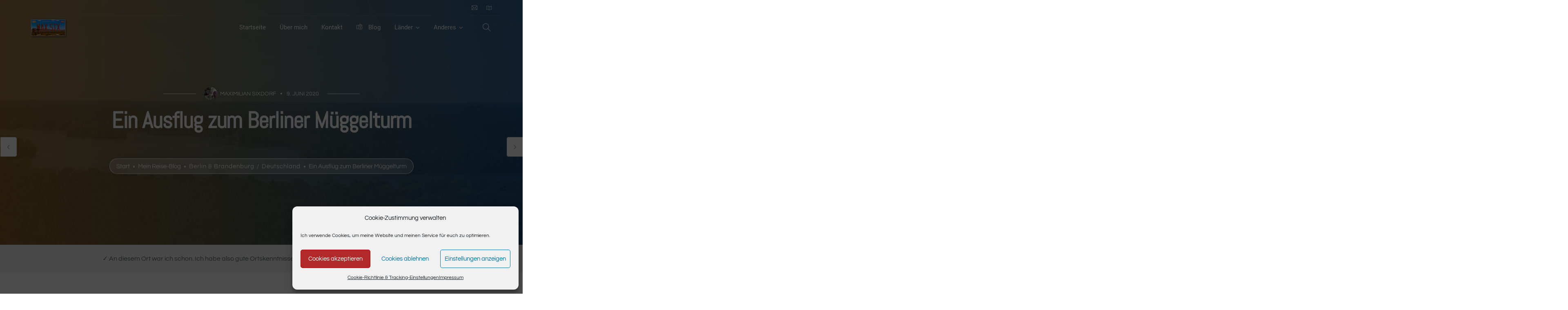

--- FILE ---
content_type: text/html; charset=UTF-8
request_url: https://www.maximiliansixdorf.de/blog/deutschland/muggelturm-berlin/
body_size: 20591
content:
<!doctype html><html lang="de" prefix="og: https://ogp.me/ns#"><head><meta charset="UTF-8"><meta name="viewport" content="width=device-width, initial-scale=1.0"><link media="all" href="https://www.maximiliansixdorf.de/wp-content/cache/autoptimize/css/autoptimize_1d57ec16e09f190864c3065d18e81178.css" rel="stylesheet"><title>Ein Ausflug zum Berliner Müggelturm | max.six Reiseblog</title><meta name="description" content="Wir waren für euch am Müggelturm in Berlin-Köpenick und haben ausgecheckt, ob sich der Besuch lohnt. Was es dort alles zu entdecken gibt kannst du selbst sehen."/><meta name="robots" content="follow, index, max-snippet:-1, max-video-preview:-1, max-image-preview:large"/><link rel="canonical" href="https://www.maximiliansixdorf.de/blog/deutschland/muggelturm-berlin/" /><meta property="og:locale" content="de_DE" /><meta property="og:type" content="article" /><meta property="og:title" content="Ein Ausflug zum Berliner Müggelturm | max.six Reiseblog" /><meta property="og:description" content="Wir waren für euch am Müggelturm in Berlin-Köpenick und haben ausgecheckt, ob sich der Besuch lohnt. Was es dort alles zu entdecken gibt kannst du selbst sehen." /><meta property="og:url" content="https://www.maximiliansixdorf.de/blog/deutschland/muggelturm-berlin/" /><meta property="og:site_name" content="max.six Reiseblog" /><meta property="article:publisher" content="https://www.facebook.com/max.six.reiseblog/" /><meta property="article:author" content="https://www.facebook.com/max.six.reiseblog/" /><meta property="article:tag" content="Berlin" /><meta property="article:tag" content="Köpenick" /><meta property="article:tag" content="Müggelsee" /><meta property="article:tag" content="Müggelturm" /><meta property="article:tag" content="Rübezahl" /><meta property="article:tag" content="Teufelssee" /><meta property="article:section" content="Berlin &amp; Brandenburg" /><meta property="og:updated_time" content="2020-09-03T20:17:44+01:00" /><meta property="og:image" content="https://media.maximiliansixdorf.de/images/2020/06/mueggelturm-thumbnail.jpg" /><meta property="og:image:secure_url" content="https://media.maximiliansixdorf.de/images/2020/06/mueggelturm-thumbnail.jpg" /><meta property="og:image:width" content="1365" /><meta property="og:image:height" content="768" /><meta property="og:image:alt" content="Berliner Müggelturm" /><meta property="og:image:type" content="image/jpeg" /><meta property="article:published_time" content="2020-06-09T22:51:35+01:00" /><meta property="article:modified_time" content="2020-09-03T20:17:44+01:00" /><meta name="twitter:card" content="summary_large_image" /><meta name="twitter:title" content="Ein Ausflug zum Berliner Müggelturm | max.six Reiseblog" /><meta name="twitter:description" content="Wir waren für euch am Müggelturm in Berlin-Köpenick und haben ausgecheckt, ob sich der Besuch lohnt. Was es dort alles zu entdecken gibt kannst du selbst sehen." /><meta name="twitter:site" content="@maxsixreiseblog" /><meta name="twitter:creator" content="@maxsixreiseblog" /><meta name="twitter:image" content="https://media.maximiliansixdorf.de/images/2020/06/mueggelturm-thumbnail.jpg" /><meta name="twitter:label1" content="Verfasst von" /><meta name="twitter:data1" content="Maximilian Sixdorf" /><meta name="twitter:label2" content="Lesedauer" /><meta name="twitter:data2" content="4 Minuten" /> <script type="application/ld+json" class="rank-math-schema">{"@context":"https://schema.org","@graph":[{"@type":"Organization","@id":"https://www.maximiliansixdorf.de/#organization","name":"Maximilian Sixdorf","sameAs":["https://www.facebook.com/max.six.reiseblog/","https://twitter.com/maxsixreiseblog"],"logo":{"@type":"ImageObject","@id":"https://www.maximiliansixdorf.de/#logo","url":"https://media.maximiliansixdorf.de/images/2017/09/maximilian-sixdorf-logo-2017.png","contentUrl":"https://media.maximiliansixdorf.de/images/2017/09/maximilian-sixdorf-logo-2017.png","caption":"Maximilian Sixdorf","inLanguage":"de","width":"1000","height":"1000"}},{"@type":"WebSite","@id":"https://www.maximiliansixdorf.de/#website","url":"https://www.maximiliansixdorf.de","name":"Maximilian Sixdorf","publisher":{"@id":"https://www.maximiliansixdorf.de/#organization"},"inLanguage":"de"},{"@type":"ImageObject","@id":"https://media.maximiliansixdorf.de/images/2020/06/mueggelturm-thumbnail.jpg","url":"https://media.maximiliansixdorf.de/images/2020/06/mueggelturm-thumbnail.jpg","width":"1365","height":"768","caption":"Berliner M\u00fcggelturm","inLanguage":"de"},{"@type":"BreadcrumbList","@id":"https://www.maximiliansixdorf.de/blog/deutschland/muggelturm-berlin/#breadcrumb","itemListElement":[{"@type":"ListItem","position":"1","item":{"@id":"https://www.maximiliansixdorf.de/blog","name":"Start"}},{"@type":"ListItem","position":"2","item":{"@id":"https://www.maximiliansixdorf.de/blog/","name":"Blog"}},{"@type":"ListItem","position":"3","item":{"@id":"https://www.maximiliansixdorf.de/blog/deutschland/muggelturm-berlin/","name":"Ein Ausflug zum Berliner M\u00fcggelturm"}}]},{"@type":["WebPage","FAQPage"],"@id":"https://www.maximiliansixdorf.de/blog/deutschland/muggelturm-berlin/#webpage","url":"https://www.maximiliansixdorf.de/blog/deutschland/muggelturm-berlin/","name":"Ein Ausflug zum Berliner M\u00fcggelturm | max.six Reiseblog","datePublished":"2020-06-09T22:51:35+01:00","dateModified":"2020-09-03T20:17:44+01:00","isPartOf":{"@id":"https://www.maximiliansixdorf.de/#website"},"primaryImageOfPage":{"@id":"https://media.maximiliansixdorf.de/images/2020/06/mueggelturm-thumbnail.jpg"},"inLanguage":"de","breadcrumb":{"@id":"https://www.maximiliansixdorf.de/blog/deutschland/muggelturm-berlin/#breadcrumb"},"mainEntity":[{"@type":"Question","url":"https://www.maximiliansixdorf.de/blog/deutschland/muggelturm-berlin/#faq-question-1591737209982","name":"Was kostet der Eintritt zur Aussichtsplattform des M\u00fcggelturms?","acceptedAnswer":{"@type":"Answer","text":"Der Eintritt nach oben zur Aussichtsplattform des M\u00fcggelturms kostet 4 \u20ac pro Erwachsener. Erm\u00e4\u00dfigte und Kinder bis 14 Jahre zahlen sogar nur 2 \u20ac. Also recht g\u00fcnstig."}},{"@type":"Question","url":"https://www.maximiliansixdorf.de/blog/deutschland/muggelturm-berlin/#faq-question-1591737270290","name":"Wann \u00f6ffnet der M\u00fcggelturm?","acceptedAnswer":{"@type":"Answer","text":"Turm und Restaurant \u00f6ffnen von 10:00 Uhr bis 18:00 Uhr. Die Gastronomie hatte 2020 seit dem 15. Mai wieder ge\u00f6ffnet."}}]},{"@type":"Person","@id":"https://www.maximiliansixdorf.de/blog/deutschland/muggelturm-berlin/#author","name":"Maximilian Sixdorf","description":"Reisen nach New York, Toronto, Teneriffa oder London und weitere Destinationen online in der Galerie. Erfahrungen eines Tourismuskaufmanns im Blog.","image":{"@type":"ImageObject","@id":"https://media.maximiliansixdorf.de/images/2020/01/IMG_20180704_122329-96x96.jpg","url":"https://media.maximiliansixdorf.de/images/2020/01/IMG_20180704_122329-96x96.jpg","caption":"Maximilian Sixdorf","inLanguage":"de"},"sameAs":["https://www.facebook.com/max.six.reiseblog/","https://twitter.com/https://twitter.com/maxsixreiseblog"],"worksFor":{"@id":"https://www.maximiliansixdorf.de/#organization"}},{"@type":"BlogPosting","headline":"Ein Ausflug zum Berliner M\u00fcggelturm | max.six Reiseblog","keywords":"M\u00fcggelturm,M\u00fcggelsee,M\u00fcggel,Berlin,m\u00fcggelberg","datePublished":"2020-06-09T22:51:35+01:00","dateModified":"2020-09-03T20:17:44+01:00","author":{"@id":"https://www.maximiliansixdorf.de/blog/deutschland/muggelturm-berlin/#author","name":"Maximilian Sixdorf"},"publisher":{"@id":"https://www.maximiliansixdorf.de/#organization"},"description":"Wir waren f\u00fcr euch am M\u00fcggelturm in Berlin-K\u00f6penick und haben ausgecheckt, ob sich der Besuch lohnt. Was es dort alles zu entdecken gibt kannst du selbst sehen.","name":"Ein Ausflug zum Berliner M\u00fcggelturm | max.six Reiseblog","@id":"https://www.maximiliansixdorf.de/blog/deutschland/muggelturm-berlin/#richSnippet","isPartOf":{"@id":"https://www.maximiliansixdorf.de/blog/deutschland/muggelturm-berlin/#webpage"},"image":{"@id":"https://media.maximiliansixdorf.de/images/2020/06/mueggelturm-thumbnail.jpg"},"inLanguage":"de","mainEntityOfPage":{"@id":"https://www.maximiliansixdorf.de/blog/deutschland/muggelturm-berlin/#webpage"}}]}</script> <link rel="alternate" type="application/rss+xml" title="max.six Reiseblog &raquo; Feed" href="https://www.maximiliansixdorf.de/feed/" /><link rel="alternate" type="application/rss+xml" title="max.six Reiseblog &raquo; Kommentar-Feed" href="https://www.maximiliansixdorf.de/comments/feed/" /><link rel="alternate" type="application/rss+xml" title="max.six Reiseblog &raquo; Ein Ausflug zum Berliner Müggelturm Kommentar-Feed" href="https://www.maximiliansixdorf.de/blog/deutschland/muggelturm-berlin/feed/" /> <script data-service="Wordpress-Emojis" data-category="marketing" type="text/plain">window._wpemojiSettings = {"baseUrl":"https:\/\/s.w.org\/images\/core\/emoji\/16.0.1\/72x72\/","ext":".png","svgUrl":"https:\/\/s.w.org\/images\/core\/emoji\/16.0.1\/svg\/","svgExt":".svg","source":{"concatemoji":"https:\/\/www.maximiliansixdorf.de\/wp-includes\/js\/wp-emoji-release.min.js"}};
/*! This file is auto-generated */
!function(s,n){var o,i,e;function c(e){try{var t={supportTests:e,timestamp:(new Date).valueOf()};sessionStorage.setItem(o,JSON.stringify(t))}catch(e){}}function p(e,t,n){e.clearRect(0,0,e.canvas.width,e.canvas.height),e.fillText(t,0,0);var t=new Uint32Array(e.getImageData(0,0,e.canvas.width,e.canvas.height).data),a=(e.clearRect(0,0,e.canvas.width,e.canvas.height),e.fillText(n,0,0),new Uint32Array(e.getImageData(0,0,e.canvas.width,e.canvas.height).data));return t.every(function(e,t){return e===a[t]})}function u(e,t){e.clearRect(0,0,e.canvas.width,e.canvas.height),e.fillText(t,0,0);for(var n=e.getImageData(16,16,1,1),a=0;a<n.data.length;a++)if(0!==n.data[a])return!1;return!0}function f(e,t,n,a){switch(t){case"flag":return n(e,"\ud83c\udff3\ufe0f\u200d\u26a7\ufe0f","\ud83c\udff3\ufe0f\u200b\u26a7\ufe0f")?!1:!n(e,"\ud83c\udde8\ud83c\uddf6","\ud83c\udde8\u200b\ud83c\uddf6")&&!n(e,"\ud83c\udff4\udb40\udc67\udb40\udc62\udb40\udc65\udb40\udc6e\udb40\udc67\udb40\udc7f","\ud83c\udff4\u200b\udb40\udc67\u200b\udb40\udc62\u200b\udb40\udc65\u200b\udb40\udc6e\u200b\udb40\udc67\u200b\udb40\udc7f");case"emoji":return!a(e,"\ud83e\udedf")}return!1}function g(e,t,n,a){var r="undefined"!=typeof WorkerGlobalScope&&self instanceof WorkerGlobalScope?new OffscreenCanvas(300,150):s.createElement("canvas"),o=r.getContext("2d",{willReadFrequently:!0}),i=(o.textBaseline="top",o.font="600 32px Arial",{});return e.forEach(function(e){i[e]=t(o,e,n,a)}),i}function t(e){var t=s.createElement("script");t.src=e,t.defer=!0,s.head.appendChild(t)}"undefined"!=typeof Promise&&(o="wpEmojiSettingsSupports",i=["flag","emoji"],n.supports={everything:!0,everythingExceptFlag:!0},e=new Promise(function(e){s.addEventListener("DOMContentLoaded",e,{once:!0})}),new Promise(function(t){var n=function(){try{var e=JSON.parse(sessionStorage.getItem(o));if("object"==typeof e&&"number"==typeof e.timestamp&&(new Date).valueOf()<e.timestamp+604800&&"object"==typeof e.supportTests)return e.supportTests}catch(e){}return null}();if(!n){if("undefined"!=typeof Worker&&"undefined"!=typeof OffscreenCanvas&&"undefined"!=typeof URL&&URL.createObjectURL&&"undefined"!=typeof Blob)try{var e="postMessage("+g.toString()+"("+[JSON.stringify(i),f.toString(),p.toString(),u.toString()].join(",")+"));",a=new Blob([e],{type:"text/javascript"}),r=new Worker(URL.createObjectURL(a),{name:"wpTestEmojiSupports"});return void(r.onmessage=function(e){c(n=e.data),r.terminate(),t(n)})}catch(e){}c(n=g(i,f,p,u))}t(n)}).then(function(e){for(var t in e)n.supports[t]=e[t],n.supports.everything=n.supports.everything&&n.supports[t],"flag"!==t&&(n.supports.everythingExceptFlag=n.supports.everythingExceptFlag&&n.supports[t]);n.supports.everythingExceptFlag=n.supports.everythingExceptFlag&&!n.supports.flag,n.DOMReady=!1,n.readyCallback=function(){n.DOMReady=!0}}).then(function(){return e}).then(function(){var e;n.supports.everything||(n.readyCallback(),(e=n.source||{}).concatemoji?t(e.concatemoji):e.wpemoji&&e.twemoji&&(t(e.twemoji),t(e.wpemoji)))}))}((window,document),window._wpemojiSettings);</script> <link rel='stylesheet' id='simply-gallery-block-frontend-css' href='https://www.maximiliansixdorf.de/wp-content/cache/autoptimize/css/autoptimize_single_738b2a9e98e79cb4b9018c2dde665140.css' type='text/css' media='all' /><link rel='stylesheet' id='pgc-simply-gallery-plugin-lightbox-style-css' href='https://www.maximiliansixdorf.de/wp-content/cache/autoptimize/css/autoptimize_single_3a8dfa0e36cb1b864e7c956cf6397e0c.css' type='text/css' media='all' /><link rel='stylesheet' id='navian-theme-styles-css' href='https://media.maximiliansixdorf.de/images/wp-less-cache/navian-theme-styles.css?ver=1756561607' type='text/css' media='all' /><link rel='stylesheet' id='navian-style-css' href='https://www.maximiliansixdorf.de/wp-content/cache/autoptimize/css/autoptimize_single_c9d57b0fcd27a99c457f270bb0f56dfd.css' type='text/css' media='all' /> <script type="text/javascript" src="https://www.maximiliansixdorf.de/wp-includes/js/jquery/jquery.min.js" id="jquery-core-js"></script> <script type="text/javascript" src="https://www.maximiliansixdorf.de/wp-includes/js/jquery/jquery-migrate.min.js" id="jquery-migrate-js"></script> <script type="text/javascript" src="https://www.maximiliansixdorf.de/wp-content/plugins/responsive-lightbox/assets/magnific/jquery.magnific-popup.min.js" id="responsive-lightbox-magnific-js"></script> <script type="text/javascript" src="https://www.maximiliansixdorf.de/wp-includes/js/underscore.min.js" id="underscore-js"></script> <script type="text/javascript" src="https://www.maximiliansixdorf.de/wp-content/plugins/responsive-lightbox/assets/infinitescroll/infinite-scroll.pkgd.min.js" id="responsive-lightbox-infinite-scroll-js"></script> <script type="text/javascript" id="responsive-lightbox-js-before">var rlArgs = {"script":"magnific","selector":"lightbox","customEvents":"","activeGalleries":true,"disableOn":0,"midClick":true,"preloader":true,"closeOnContentClick":true,"closeOnBgClick":true,"closeBtnInside":true,"showCloseBtn":true,"enableEscapeKey":true,"alignTop":false,"fixedContentPos":"auto","fixedBgPos":"auto","autoFocusLast":true,"woocommerce_gallery":false,"ajaxurl":"https:\/\/www.maximiliansixdorf.de\/wp-admin\/admin-ajax.php","nonce":"392957718e","preview":false,"postId":5844,"scriptExtension":false};</script> <script type="text/javascript" src="https://www.maximiliansixdorf.de/wp-content/plugins/responsive-lightbox/js/front.js" id="responsive-lightbox-js"></script> <link rel="https://api.w.org/" href="https://www.maximiliansixdorf.de/wp-json/" /><link rel="alternate" title="JSON" type="application/json" href="https://www.maximiliansixdorf.de/wp-json/wp/v2/posts/5844" /><link rel="EditURI" type="application/rsd+xml" title="RSD" href="https://www.maximiliansixdorf.de/xmlrpc.php?rsd" /><link rel='shortlink' href='https://www.maximiliansixdorf.de/?p=5844' /><link rel="shortcut icon" href="https://maximiliansixdorf.de/favicon-2.ico" /><link rel="apple-touch-icon" href="https://media.maximiliansixdorf.de/images/2017/09/apple-touch-icon.png" /><link rel="icon" href="https://media.maximiliansixdorf.de/images/2017/09/apple-touch-icon.png" /><link rel="icon" href="https://media.maximiliansixdorf.de/images/2017/09/icon-regular.png" /> <noscript><style>.simply-gallery-amp{ display: block !important; }</style></noscript><noscript><style>.sgb-preloader{ display: none !important; }</style></noscript><link rel="pingback" href="https://www.maximiliansixdorf.de/xmlrpc.php"> <noscript><style>.wpb_animate_when_almost_visible { opacity: 1; }</style></noscript></head><body data-cmplz=1 class="wp-singular post-template-default single single-post postid-5844 single-format-standard wp-theme-navian normal-layout menu-effect-bg menu-divider-dark  wpb-js-composer js-comp-ver-8.5 vc_responsive">
<!-- Google Tag Manager (noscript) -->
<!--<noscript><iframe src="https://www.googletagmanager.com/ns.html?id=GTM-5XJN4T7"
height="0" width="0" style="display:none;visibility:hidden"></iframe></noscript>-->
<!-- End Google Tag Manager (noscript) --><div class="nav-container full-menu "><nav class="transparent absolute"><div class="nav-utility container container-sm-full"><div class="module right"><ul class="list-inline social-list mb24"><li><a class="icon-tiemail" href="/kontakt" target="_blank"><i class="ti-email"></i></a></li><li><a class="icon-timap" href="https://www.maximiliansixdorf.de/ideenfinder/" target="_blank"><i class="ti-map"></i></a></li></ul></div></div><div class="nav-bar container container-sm-full"><div class="module left"> <a class="header-logo" href="https://www.maximiliansixdorf.de/"> <img class="logo logo-light" alt="max.six Reiseblog" src="https://media.maximiliansixdorf.de/images/2022/10/nummernschild-logo-maxsix-reiseblog-schatten.png" srcset="https://media.maximiliansixdorf.de/images/2022/10/nummernschild-logo-maxsix-reiseblog-schatten.png 1x, https://media.maximiliansixdorf.de/images/2022/10/nummernschild-logo-maxsix-reiseblog-schatten.png 2x" /> <img class="logo logo-dark" alt="max.six Reiseblog" src="https://media.maximiliansixdorf.de/images/2022/10/nummernschild-logo-maxsix-reiseblog-schatten.png" srcset="https://media.maximiliansixdorf.de/images/2022/10/nummernschild-logo-maxsix-reiseblog-schatten.png 1x, https://media.maximiliansixdorf.de/images/2022/10/nummernschild-logo-maxsix-reiseblog-schatten.png 2x" /> </a></div><div class="module widget-wrap mobile-toggle right visible-sm visible-xs"> <i class="ti-menu"></i></div><div class="module-group right"><div class="module left"><ul id="menu-menue-1" class="menu"><li id="menu-item-1897"  class="menu-item menu-item-type-post_type menu-item-object-page menu-item-home menu-item-1897"><a href="https://www.maximiliansixdorf.de/">Startseite</a><li id="menu-item-1898"  class="menu-item menu-item-type-post_type menu-item-object-page menu-item-1898"><a href="https://www.maximiliansixdorf.de/ueber-mich/">Über mich</a><li id="menu-item-1896"  class="menu-item menu-item-type-post_type menu-item-object-page menu-item-1896"><a href="https://www.maximiliansixdorf.de/kontakt/">Kontakt</a><li id="menu-item-1153"  class="menu-item menu-item-type-post_type menu-item-object-page current_page_parent menu-item-1153 megamenu-item"><a href="https://www.maximiliansixdorf.de/blog/"><i class="ti-map-alt"></i> Blog</a><li id="menu-item-1233"  class="menu-item menu-item-type-custom menu-item-object-custom menu-item-has-children menu-item-1233 has-dropdown megamenu-item"><a href="#">Länder</a><ul role="menu" class=" subnav"><li id="menu-item-1303"  class="menu-item menu-item-type-custom menu-item-object-custom menu-item-1303 menu-image"><a href="#"><div class="background-content"><img class ="background-image" src="https://media.maximiliansixdorf.de/images/2020/01/IMG_20190418_165250.jpg" alt="menu-image" width="1024" height="768"  /></div></a><li id="menu-item-1970"  class="menu-item menu-item-type-custom menu-item-object-custom menu-item-has-children menu-item-1970 has-dropdown"><a href="#">Europa</a><ul role="menu" class=" subnav"><li id="menu-item-3518"  class="menu-item menu-item-type-taxonomy menu-item-object-category current-post-ancestor current-menu-parent current-post-parent menu-item-3518"><a href="https://www.maximiliansixdorf.de/kategorie/deutschland/"><i class="ti-flag-alt-2"></i> Deutschland</a><li id="menu-item-6376"  class="badge-sky menu-item menu-item-type-taxonomy menu-item-object-category menu-item-6376"><a href="https://www.maximiliansixdorf.de/kategorie/frankreich/"><i class="ti-flag-alt-2"></i> Frankreich<span class="label">2020</span></a><li id="menu-item-2455"  class="menu-item menu-item-type-taxonomy menu-item-object-category menu-item-2455"><a href="https://www.maximiliansixdorf.de/kategorie/portugal/"><i class="ti-flag-alt-2"></i> Portugal</a><li id="menu-item-2549"  class="badge-success menu-item menu-item-type-taxonomy menu-item-object-category menu-item-2549"><a href="https://www.maximiliansixdorf.de/kategorie/spanien/"><i class="ti-flag-alt-2"></i> Spanien<span class="label">2024</span></a><li id="menu-item-4526"  class="menu-item menu-item-type-taxonomy menu-item-object-category menu-item-4526"><a href="https://www.maximiliansixdorf.de/kategorie/italien/"><i class="ti-flag-alt-2"></i> Italien</a><li id="menu-item-4868"  class="menu-item menu-item-type-taxonomy menu-item-object-category menu-item-4868"><a href="https://www.maximiliansixdorf.de/kategorie/island/"><i class="ti-flag-alt-2"></i> Island</a></ul><li id="menu-item-3924"  class="menu-item menu-item-type-custom menu-item-object-custom menu-item-has-children menu-item-3924 has-dropdown"><a href="#">Nord- &#038; Südamerika</a><ul role="menu" class=" subnav"><li id="menu-item-2804"  class="badge-hot menu-item menu-item-type-taxonomy menu-item-object-category menu-item-2804"><a href="https://www.maximiliansixdorf.de/kategorie/usa/"><i class="ti-flag-alt-2"></i> USA<span class="label">2022</span></a><li id="menu-item-2456"  class="menu-item menu-item-type-taxonomy menu-item-object-category menu-item-2456"><a href="https://www.maximiliansixdorf.de/kategorie/kanada/"><i class="ti-flag-alt-2"></i> Kanada</a><li id="menu-item-3241"  class="menu-item menu-item-type-taxonomy menu-item-object-category menu-item-3241"><a href="https://www.maximiliansixdorf.de/kategorie/costa-rica/"><i class="ti-flag-alt-2"></i> Costa Rica</a></ul><li id="menu-item-3925"  class="menu-item menu-item-type-custom menu-item-object-custom menu-item-has-children menu-item-3925 has-dropdown"><a href="#">Asien, Afrika &#038; Australien</a><ul role="menu" class=" subnav"><li id="menu-item-4223"  class="menu-item menu-item-type-taxonomy menu-item-object-category menu-item-4223"><a href="https://www.maximiliansixdorf.de/kategorie/suedafrika/"><i class="ti-flag-alt-2"></i> Südafrika</a><li id="menu-item-3926"  class="menu-item menu-item-type-taxonomy menu-item-object-category menu-item-3926"><a href="https://www.maximiliansixdorf.de/kategorie/australien/"><i class="ti-flag-alt-2"></i> Australien</a></ul><li id="menu-item-7710"  class="menu-item menu-item-type-custom menu-item-object-custom menu-item-has-children menu-item-7710 has-dropdown"><a href="#">Spezifische Regionen</a><ul role="menu" class=" subnav"><li id="menu-item-2824"  class="menu-item menu-item-type-taxonomy menu-item-object-category menu-item-2824"><a href="https://www.maximiliansixdorf.de/kategorie/deutschland/hamburg/"><i class="ti-direction-alt"></i> Hamburg</a><li id="menu-item-6083"  class="menu-item menu-item-type-taxonomy menu-item-object-category current-post-ancestor current-menu-parent current-post-parent menu-item-6083"><a href="https://www.maximiliansixdorf.de/kategorie/deutschland/berlin-brandenburg/"><i class="ti-direction-alt"></i> Berlin &amp; Brandenburg</a><li id="menu-item-1971"  class="badge-primary menu-item menu-item-type-taxonomy menu-item-object-category menu-item-1971"><a href="https://www.maximiliansixdorf.de/kategorie/new-york-trip/"><i class="ti-book"></i> New York Tagebuch<span class="label">2019</span></a><li id="menu-item-1972"  class="menu-item menu-item-type-taxonomy menu-item-object-category menu-item-1972"><a href="https://www.maximiliansixdorf.de/kategorie/usa/new-york/"><i class="ti-direction-alt"></i> New York</a><li id="menu-item-7707"  class="menu-item menu-item-type-taxonomy menu-item-object-category menu-item-7707"><a href="https://www.maximiliansixdorf.de/kategorie/usa/kalifornien/"><i class="ti-direction-alt"></i> Kalifornien</a><li id="menu-item-7708"  class="menu-item menu-item-type-taxonomy menu-item-object-category menu-item-7708"><a href="https://www.maximiliansixdorf.de/kategorie/usa/nevada/"><i class="ti-direction-alt"></i> Nevada</a><li id="menu-item-7706"  class="menu-item menu-item-type-taxonomy menu-item-object-category menu-item-7706"><a href="https://www.maximiliansixdorf.de/kategorie/usa/arizona/"><i class="ti-direction-alt"></i> Arizona</a></ul></ul><li id="menu-item-13"  class="menu-item menu-item-type-custom menu-item-object-custom menu-item-has-children menu-item-13 has-dropdown megamenu-item"><a href="#">Anderes</a><ul role="menu" class=" subnav"><li id="menu-item-1238"  class="menu-item menu-item-type-custom menu-item-object-custom menu-item-1238 menu-image"><a href="#"><div class="background-content"><img class ="background-image" src="https://media.maximiliansixdorf.de/images/2022/09/joshua-tree-np-einsame-strasse.jpg?v=1664396131" alt="menu-image" width="1920" height="1080"  /></div></a><li id="menu-item-1239"  class="menu-item menu-item-type-custom menu-item-object-custom menu-item-has-children menu-item-1239 has-dropdown"><a href="#">Webprojekte &#038; Kreatives</a><ul role="menu" class=" subnav"><li id="menu-item-14"  class="menu-item menu-item-type-custom menu-item-object-custom menu-item-14"><a href="http://www.tqsg.de/"><i class="ti-rss"></i> TheQuickSaveGamer</a><li id="menu-item-16"  class="menu-item menu-item-type-custom menu-item-object-custom menu-item-16"><a href="http://dropyet.maximiliansixdorf.de/"><i class="ti-cloud"></i> DropYet Cloud-Projekt</a><li id="menu-item-237"  class="menu-item menu-item-type-custom menu-item-object-custom menu-item-237"><a href="http://www.maximiliansixdorf.de/reisekarte"><i class="ti-map-alt"></i> Meine persönliche Reisekarte</a><li id="menu-item-7185"  class="menu-item menu-item-type-post_type menu-item-object-page menu-item-7185"><a href="https://www.maximiliansixdorf.de/architektur/"><i class="ti-home"></i> Architektur/ CAD</a><li id="menu-item-8446"  class="menu-item menu-item-type-post_type menu-item-object-post menu-item-8446"><a href="https://www.maximiliansixdorf.de/blog/alles-moegliche/proj-balkonkraftwerk/"><i class="ti-shine"></i> Projekt Balkonkraftwerk</a></ul><li id="menu-item-2947"  class="menu-item menu-item-type-custom menu-item-object-custom menu-item-has-children menu-item-2947 has-dropdown"><a href="#">Reisetools &#038; News</a><ul role="menu" class=" subnav"><li id="menu-item-2946"  class="menu-item menu-item-type-post_type menu-item-object-page menu-item-2946"><a href="https://www.maximiliansixdorf.de/ideenfinder/"><i class="ti-light-bulb"></i> Reiseideen-Finder</a><li id="menu-item-4272"  class="menu-item menu-item-type-taxonomy menu-item-object-category menu-item-4272"><a href="https://www.maximiliansixdorf.de/kategorie/tourismus-insider/"><i class="ti-unlock"></i> Tourismus-Insider</a><li id="menu-item-7152"  class="menu-item menu-item-type-taxonomy menu-item-object-category menu-item-7152"><a href="https://www.maximiliansixdorf.de/kategorie/kommentare/"><i class="ti-comment-alt"></i> Kommentare zu Themen</a><li id="menu-item-1973"  class="menu-item menu-item-type-taxonomy menu-item-object-category menu-item-1973"><a href="https://www.maximiliansixdorf.de/kategorie/alles-moegliche/"><i class="ti-direction-alt"></i> Alles Mögliche</a></ul><li id="menu-item-290"  class="menu-item menu-item-type-custom menu-item-object-custom menu-item-has-children menu-item-290 has-dropdown"><a href="#">Bildergalerien 2013-2016</a><ul role="menu" class=" subnav"><li id="menu-item-2314"  class="menu-item menu-item-type-post_type menu-item-object-page menu-item-2314"><a href="https://www.maximiliansixdorf.de/bildergalerie-2013/">Bildergalerie 2013</a><li id="menu-item-2317"  class="menu-item menu-item-type-post_type menu-item-object-page menu-item-2317"><a href="https://www.maximiliansixdorf.de/bildergalerie-2014/">Bildergalerie 2014</a><li id="menu-item-2412"  class="menu-item menu-item-type-post_type menu-item-object-page menu-item-2412"><a href="https://www.maximiliansixdorf.de/london-2014/">London 2014</a><li id="menu-item-2311"  class="menu-item menu-item-type-post_type menu-item-object-page menu-item-2311"><a href="https://www.maximiliansixdorf.de/juni-2015/">Juni 2015</a><li id="menu-item-2306"  class="menu-item menu-item-type-post_type menu-item-object-page menu-item-2306"><a href="https://www.maximiliansixdorf.de/prag-2015/">Prag 2015</a><li id="menu-item-1884"  class="menu-item menu-item-type-post_type menu-item-object-page menu-item-1884"><a href="https://www.maximiliansixdorf.de/bayern-2015/">Bayern 2015</a><li id="menu-item-1855"  class="menu-item menu-item-type-post_type menu-item-object-page menu-item-1855"><a href="https://www.maximiliansixdorf.de/gross-neuendorf/">Groß Neuendorf 2016</a><li id="menu-item-1832"  class="menu-item menu-item-type-post_type menu-item-object-page menu-item-1832"><a href="https://www.maximiliansixdorf.de/treptower-park-2016/">Treptower Park 2016</a></ul><li id="menu-item-7172"  class="menu-item menu-item-type-custom menu-item-object-custom menu-item-has-children menu-item-7172 has-dropdown"><a href="#">Bildergalerien 2017-heute</a><ul role="menu" class=" subnav"><li id="menu-item-1784"  class="menu-item menu-item-type-post_type menu-item-object-page menu-item-1784"><a href="https://www.maximiliansixdorf.de/berlin-2017-fol/">Berlin 2017 (FoL)</a><li id="menu-item-1672"  class="menu-item menu-item-type-post_type menu-item-object-page menu-item-1672"><a href="https://www.maximiliansixdorf.de/teneriffa-2018/">Teneriffa 2018</a><li id="menu-item-1651"  class="menu-item menu-item-type-post_type menu-item-object-page menu-item-1651"><a href="https://www.maximiliansixdorf.de/new-york-2019/">New York 2019</a><li id="menu-item-1446"  class="badge-sky menu-item menu-item-type-post_type menu-item-object-page menu-item-1446"><a href="https://www.maximiliansixdorf.de/faro-2019/">Faro, Portugal 2019</a><li id="menu-item-6866"  class="badge-info menu-item menu-item-type-post_type menu-item-object-page menu-item-6866"><a href="https://www.maximiliansixdorf.de/paris-2020/">Paris, Frankreich 2020</a></ul></ul></ul></div><div class="module widget-wrap search-widget-wrap left"><div class="search"> <a href="#" class="modal-fixed-action" data-modal="search-modal"><i class="ti-search"></i></a> <span class="title">Search Site</span></div><div class="widget-inner modal-fixed" id="search-modal"> <a class="modal-fixed-close hidden-sx text-right" href="#"><i class="ti-close color-white-force ms-text opacity-show"></i></a><div class="modal-fixed-content"><form class="search-form" method="get" id="searchform" action="https://www.maximiliansixdorf.de/"> <input type="text" id="s2" class="mb0" name="s" data-swplive="true" data-swpengine="default" data-swpconfig="default" value="" placeholder="Suche(n)..." autocomplete="off" autocapitalize="off" spellcheck="false" /> <input type="submit" value="Suche" class="btn"> <span class="search__info">Enter drücken zum suchen</span></form><div class="search__suggestion mt40 hide-sm"><h3>Schnellzugriff</h3><ul id="menu-schnellzugriff" class="menu list-inline vertical-top mb0"><li id="menu-item-2635"  class="menu-item menu-item-type-post_type menu-item-object-page current_page_parent menu-item-2635"><a href="https://www.maximiliansixdorf.de/blog/">Blog</a><li id="menu-item-3920"  class="menu-item menu-item-type-post_type menu-item-object-page menu-item-3920"><a href="https://www.maximiliansixdorf.de/authentizitat/">Authentizität meiner Beiträge</a><li id="menu-item-2637"  class="menu-item menu-item-type-post_type menu-item-object-page menu-item-privacy-policy menu-item-2637"><a href="https://www.maximiliansixdorf.de/impressum/">Impressum</a></ul></div></div></div></div></div></div></nav></div><div class="main-container"><section class="page-title page-title-large-center image-bg overlay parallax"><div class="background-content"><img class="background-image" alt="page-header" src="https://media.maximiliansixdorf.de/images/2020/06/blick-vom-mueggelturm.jpg" /><div style="background-color:#dd9933;opacity:0.8;display: block;background: linear-gradient(to right,#dd9933 0%,#1e73be 100%);" class="background-overlay"></div></div><div class="container"><div class="row"><div class="col-lg-10 col-sm-12 col-lg-offset-1 text-center"><p class="header-single-meta mb8 uppercase display-inline top-subtitle"><img alt='Avatar-Foto' src='https://media.maximiliansixdorf.de/images/2020/01/IMG_20180704_122329-32x32.jpg' srcset='https://media.maximiliansixdorf.de/images/2020/01/IMG_20180704_122329-64x64.jpg 2x' class='avatar avatar-32 photo' height='32' width='32' decoding='async'/>Maximilian Sixdorf <span class="dot-divider"></span> 9. Juni 2020</p><h1 class="heading-title">Ein Ausflug zum Berliner Müggelturm</h1><p class="lead mb0"></p><ol class="breadcrumb breadcrumb-style"><li><a href="https://www.maximiliansixdorf.de/" class="home-link" rel="home">Start</a></li><li><a href="https://www.maximiliansixdorf.de/blog/">Mein Reise-Blog</a></li><li><a href="https://www.maximiliansixdorf.de/kategorie/deutschland/berlin-brandenburg/" rel="tag">Berlin &amp; Brandenburg</a>&nbsp;&nbsp;/&nbsp;&nbsp;<a href="https://www.maximiliansixdorf.de/kategorie/deutschland/" rel="tag">Deutschland</a></li><li class="active">Ein Ausflug zum Berliner Müggelturm</li></ol></div></div></div></section><center><div class="box-blue">✓ An diesem Ort war ich schon. Ich habe also gute Ortskenntnisse über dieses Thema. <a href="https://www.maximiliansixdorf.de/authentizitat/">Mehr zu Blogeinträgen</a><div class="urheb-header"></div></div></center><section id="post-5844" class="p0 post-5844 post type-post status-publish format-standard has-post-thumbnail hentry category-berlin-brandenburg category-deutschland tag-berlin tag-koepenick tag-mueggelsee tag-mueggelturm tag-ruebezahl tag-teufelssee"><div class="page-nav mobile-hide"> <a class="nav-prev" href="https://www.maximiliansixdorf.de/blog/reiseequipment/mein-equipment/"><div class="nav-control"><i class="ti-angle-left"></i></div><div class="nav-title"><div class="nav-name">Mein Equipment</div><div class="subtitle">May 30, 2020</div></div> </a> <a class="nav-next" href="https://www.maximiliansixdorf.de/blog/deutschland/luneburger-heide/"><div class="nav-control"><i class="ti-angle-right"></i></div><div class="nav-title"><div class="nav-name">Ein Hauch von Lüneburger Heide</div><div class="subtitle">Jun 19, 2020</div></div> </a></div><div class="container"><div class="row"><div id="main-content" class="col-sm-12"><div class="post-wrap mb0 overflow-visible"><div class="inner-wrap"><div class="post-content"><div id="pryc-wp-acctp-original-content"><p>Im Sommer gibt es in und um Berlin eine Menge hübscher Orte die man besuchen kann. Einen, den ich auch irgendwo meine Heimat nennen würde, ist der Berliner Müggelturm. Ich habe mir also Ende Mai meinen Freund geschnappt und bin mit ihm mit einem Mietauto zum Müggelsee gefahren, an dem auch der Müggelturm liegt.</p><div class="lwptoc lwptoc-baseItems lwptoc-light lwptoc-notInherit" data-smooth-scroll="1" data-smooth-scroll-offset="24"><div class="lwptoc_i"><div class="lwptoc_header"> <b class="lwptoc_title">Inhaltsverzeichnis</b> <span class="lwptoc_toggle"> <a href="#" class="lwptoc_toggle_label" data-label="Verbergen">Anzeigen</a> </span></div><div class="lwptoc_items" style="display:none;"><div class="lwptoc_itemWrap"><div class="lwptoc_item"> <a href="#Was_gibt_es_am_Muggelturm"> <span class="lwptoc_item_number">1.</span> <span class="lwptoc_item_label">Was gibt es am Müggelturm</span> </a></div><div class="lwptoc_item"> <a href="#Das_sieht_man_vom_Muggelturm"> <span class="lwptoc_item_number">2.</span> <span class="lwptoc_item_label">Das sieht man vom Müggelturm</span> </a></div><div class="lwptoc_item"> <a href="#Der_Muggelsee"> <span class="lwptoc_item_number">3.</span> <span class="lwptoc_item_label">Der Müggelsee</span> </a></div><div class="lwptoc_item"> <a href="#Beste_Reisezeit"> <span class="lwptoc_item_number">4.</span> <span class="lwptoc_item_label">Beste Reisezeit</span> </a></div><div class="lwptoc_item"> <a href="#Preise_Offnungszeiten_am_Muggelturm"> <span class="lwptoc_item_number">5.</span> <span class="lwptoc_item_label">Preise &amp; Öffnungszeiten am Müggelturm</span> </a><div class="lwptoc_itemWrap"><div class="lwptoc_item"> <a href="#Was_kostet_der_Eintritt_zur_Aussichtsplattform_des_Muggelturms"> <span class="lwptoc_item_number">5.1.</span> <span class="lwptoc_item_label">Was kostet der Eintritt zur Aussichtsplattform des Müggelturms?</span> </a></div><div class="lwptoc_item"> <a href="#Wann_offnet_der_Muggelturm"> <span class="lwptoc_item_number">5.2.</span> <span class="lwptoc_item_label">Wann öffnet der Müggelturm?</span> </a></div></div></div><div class="lwptoc_item"> <a href="#So_kommt_ihr_zum_Muggelturm"> <span class="lwptoc_item_number">6.</span> <span class="lwptoc_item_label">So kommt ihr zum Müggelturm</span> </a><div class="lwptoc_itemWrap"><div class="lwptoc_item"> <a href="#Mit_dem_Boot"> <span class="lwptoc_item_number">6.1.</span> <span class="lwptoc_item_label">Mit dem Boot</span> </a></div><div class="lwptoc_item"> <a href="#Mit_dem_Auto"> <span class="lwptoc_item_number">6.2.</span> <span class="lwptoc_item_label">Mit dem Auto</span> </a></div><div class="lwptoc_item"> <a href="#Offentliche_Verkehrsmittel"> <span class="lwptoc_item_number">6.3.</span> <span class="lwptoc_item_label">Öffentliche Verkehrsmittel</span> </a></div></div></div><div class="lwptoc_item"> <a href="#Weitere_tolle_Ausfluge_und_Aktivitaten_in_Deutschland"> <span class="lwptoc_item_number">7.</span> <span class="lwptoc_item_label">Weitere tolle Ausflüge und Aktivitäten in Deutschland</span> </a></div></div></div></div></div><h2 class="wp-block-heading"><span id="Was_gibt_es_am_Muggelturm">Was gibt es am Müggelturm</span></h2><div class="wp-block-columns is-layout-flex wp-container-core-columns-is-layout-9d6595d7 wp-block-columns-is-layout-flex"><div class="wp-block-column is-layout-flow wp-block-column-is-layout-flow"><p>Der Müggelturm hat auch tatsächlich eine Menge zu bieten. Natürlich habt ihr zum einen von dort oben einen mega Ausblick über ganz Berlin, Brandenburg und darüber hinaus, aber dort gibt es noch einiges mehr. An einem besonders klaren und sonnigen Tag macht das Essen dort oben auch richtig Spaß. Ihr könnt dort direkt am Turm von der Terasse aus den Blick auf die Umgebung genießen und die vielen kleinen Segelschiffe beobachten. Natürlich gibt’s dort oben auch Eis und Kuchen.</p><p>Allerdings muss ich sagen, dass die Abfertigung des Essen dort oben sehr lang dauert, sodass ihr auf jeden Fall etwas Geduld mitbringen müsst. An guten Tagen ist es da oben tatsächlich relativ voll.</p><p>Wenn ihr ganz nach oben wollt, bleibt euch derzeit nur der Weg über die Treppe. In Zukunft ist aber wohl tatsächlich ein zweiter Turm mit eingebauten Fahrstuhl direkt daneben geplant. Der Eintritt kostet auch nicht viel. Die Coins um durch die Schleuse zu kommen bekommt ihr übrigens im Restaurant an der rechten großen Theke. Nicht dort wo es die Kuchen gibt! 😀</p></div><div class="wp-block-column is-layout-flow wp-block-column-is-layout-flow"><figure class="wp-block-image size-large"><a href="https://media.maximiliansixdorf.de/images/2020/06/blick-vom-mueggelturm-copyright.jpg" data-rel="lightbox-image-0" data-magnific_type="image" data-rl_title="" data-rl_caption="" title=""><img fetchpriority="high" decoding="async" width="1024" height="576" src="https://media.maximiliansixdorf.de/images/2020/06/blick-vom-mueggelturm-copyright-1024x576.jpg" alt="Das ist der südliche Blick vom Müggelturm" class="wp-image-5857" srcset="https://media.maximiliansixdorf.de/images/2020/06/blick-vom-mueggelturm-copyright-1024x576.jpg 1024w, https://media.maximiliansixdorf.de/images/2020/06/blick-vom-mueggelturm-copyright-300x169.jpg 300w, https://media.maximiliansixdorf.de/images/2020/06/blick-vom-mueggelturm-copyright-768x432.jpg 768w, https://media.maximiliansixdorf.de/images/2020/06/blick-vom-mueggelturm-copyright.jpg 1365w" sizes="(max-width: 1024px) 100vw, 1024px"></a></figure></div></div><h2 class="wp-block-heading"><span id="Das_sieht_man_vom_Muggelturm">Das sieht man vom Müggelturm</span></h2><div class="wp-block-columns is-layout-flex wp-container-core-columns-is-layout-9d6595d7 wp-block-columns-is-layout-flex"><div class="wp-block-column is-layout-flow wp-block-column-is-layout-flow"><figure class="wp-block-image size-large"><a href="https://media.maximiliansixdorf.de/images/2020/06/blick-nordwesten-mueggelturm.jpg" data-rel="lightbox-image-1" data-magnific_type="image" data-rl_title="" data-rl_caption="" title=""><img decoding="async" width="1024" height="576" src="https://media.maximiliansixdorf.de/images/2020/06/blick-nordwesten-mueggelturm-1024x576.jpg" alt="Das ist der nördliche Blick vom Müggelturm" class="wp-image-5859" srcset="https://media.maximiliansixdorf.de/images/2020/06/blick-nordwesten-mueggelturm-1024x576.jpg 1024w, https://media.maximiliansixdorf.de/images/2020/06/blick-nordwesten-mueggelturm-300x169.jpg 300w, https://media.maximiliansixdorf.de/images/2020/06/blick-nordwesten-mueggelturm-768x432.jpg 768w, https://media.maximiliansixdorf.de/images/2020/06/blick-nordwesten-mueggelturm.jpg 1365w" sizes="(max-width: 1024px) 100vw, 1024px"></a></figure></div><div class="wp-block-column is-layout-flow wp-block-column-is-layout-flow"><p>Vom <a aria-label="Müggelturm  (opens in a new tab)" rel="noreferrer noopener" href="https://www.xn--mggelturm-q9a.berlin/" target="_blank" class="rank-math-link">Müggelturm </a>aus kann man an guten Tagen tatsächlich mehr entdecken als man zunächst annimmt.</p><p>Richtung Süden blickt man über den Langen See nach Brandenburg und kann ganz am Ende des Horizonts sogar die große Zeppelinhalle in Krausnick erblicken, die heute das Tropical Island beherbergt. Ansonsten sieht man viel Wald und einige Funktürme.</p><p>Der Blick nach Osten ist tatsächlich vergleichsweise unspektakulär. Hier sieht man nur den Nachbarberg mit ein paar Sendeanlagen. Richtung Nord-Osten aber kann man aber tatsächlich einige Förderanlagen in Rüdersdorf erkennen, bei denen sich auch ein Besucht lohnt. Dazu aber bald mal mehr. 😉</p><p>Im Norden bzw. im Nord-Westen dann erstreckt sich über eine weite Fläche Berlin mit all seinen markanten Plätzen. Sofort fällt natürlich der Blick auf den Fernsehturm, der aus der Masse an großen Häusern heraus sticht.</p></div></div><p>Hier sieht man zum Beispiel die große Plansiedlung der DDR in Marzahn-Hellersdorf, den Potsdamer Platz, den Teufelsberg mit den ehemaligen Sendeanlagen oder aber auch den <a class="rank-math-link" href="https://www.maximiliansixdorf.de/blog/tourismus-insider/flughafen-ber-corona-eroeffnung/">neuen Flughafen in Berlin/ Schönefeld</a> zu dem ich ja auch schon etwas geschrieben hatte. Der liegt aber schon mehr im Süd-Westen des Turms, zusammen mit der Stadt Potsdam und vielen weiteren Orten die es zu entdecken gilt.</p><h2 class="wp-block-heading"><span id="Der_Muggelsee">Der Müggelsee</span></h2><p>Der Müggelsee ist ein wirklich tolles Gebiet zum Radfahren, wandern und spazieren, schlemmen und natürlich baden. Ihr könnt dort aber auch Tretboote, Kayaks und Motorboote ausleihen und über den See schippern.</p><p>Am Müggelsee findet ihr ein paar Restaurants. Am südlichen Ende ist ein relativ großes Gelände mit verschiedenen Speiseangeboten, welches leider aber auch relativ überlaufen ist. Am nördlichen Ende in der Nähe des Spreetunnels gibt es einige nette Lokalitäten zum Eis essen und Bratwurst schlemmen. Wer Lust hat noch ein wenig weiter zu laufen, der findet sicher auch auf der Bölschestraße in Köpenick ein nettes Eiscafé. Oder zumindest eine nette Eisdiele.</p><p><strong><span style="color:#b02929" class="has-inline-color">Tipp: </span></strong>Schraubt für 2020 eure Erwartungen an diesen Sommer etwas runter, denn derzeit steht man eigentlich bei fast jedem Restaurant und jedem Café, Eisdiele, etc. relativ lange an.</p><h2 class="wp-block-heading"><span id="Beste_Reisezeit">Beste Reisezeit</span></h2><div class="wp-block-columns is-layout-flex wp-container-core-columns-is-layout-9d6595d7 wp-block-columns-is-layout-flex"><div class="wp-block-column is-layout-flow wp-block-column-is-layout-flow"><p>Tatsächlich war ich 2019 und 2020 jeweils <strong>Ende Mai</strong> am Turm und kann euch diese Zeit auf jeden Fall sehr empfehlen! Hier ist das Wetter meist bombastisch und ihr habt warme Temperaturen und einen klaren Himmel für einen Wahnsinns-Ausblick. Natürlich habt ihr das in den Folgemonaten Juni, Juli und August auch. Aber auch den September und Oktober kann ich euch durchaus noch für einen Besuch empfehlen. Nur ein Besuch des See macht nur an warmen Tagen im Herbst wirklich Sinn.</p><h2 class="wp-block-heading"><span id="Preise_Offnungszeiten_am_Muggelturm">Preise &amp; Öffnungszeiten am Müggelturm</span></h2><div id="rank-math-faq" class="rank-math-block"><div class="rank-math-list "><div id="faq-question-1591737209982" class="rank-math-list-item"><h3 class="rank-math-question "><span id="Was_kostet_der_Eintritt_zur_Aussichtsplattform_des_Muggelturms">Was kostet der Eintritt zur Aussichtsplattform des Müggelturms?</span></h3><div class="rank-math-answer "><p>Der Eintritt nach oben zur Aussichtsplattform des Müggelturms kostet 4 € pro Erwachsener. Ermäßigte und Kinder bis 14 Jahre zahlen sogar nur 2 €. Also recht günstig.</p></div></div><div id="faq-question-1591737270290" class="rank-math-list-item"><h3 class="rank-math-question "><span id="Wann_offnet_der_Muggelturm">Wann öffnet der Müggelturm?</span></h3><div class="rank-math-answer "><p>Turm und Restaurant öffnen von 10:00 Uhr bis 18:00 Uhr. Die Gastronomie hatte 2020 seit dem 15. Mai wieder geöffnet.</p></div></div></div></div><p></p></div><div class="wp-block-column is-layout-flow wp-block-column-is-layout-flow"><figure class="wp-block-image size-large"><a href="https://media.maximiliansixdorf.de/images/2020/06/der-mueggelturm.jpg" data-rel="lightbox-image-2" data-magnific_type="image" data-rl_title="" data-rl_caption="" title=""><img loading="lazy" decoding="async" width="1024" height="576" src="https://media.maximiliansixdorf.de/images/2020/06/der-mueggelturm-1024x576.jpg" alt="Der Müggelturm von außen" class="wp-image-5865" srcset="https://media.maximiliansixdorf.de/images/2020/06/der-mueggelturm-1024x576.jpg 1024w, https://media.maximiliansixdorf.de/images/2020/06/der-mueggelturm-300x169.jpg 300w, https://media.maximiliansixdorf.de/images/2020/06/der-mueggelturm-768x432.jpg 768w, https://media.maximiliansixdorf.de/images/2020/06/der-mueggelturm.jpg 1365w" sizes="auto, (max-width: 1024px) 100vw, 1024px"></a><figcaption>Der Müggelturm im Mai 2019. 2020 ist kaum etwas von Baustelle mehr zu sehen.</figcaption></figure></div></div><h2 class="wp-block-heading"><span id="So_kommt_ihr_zum_Muggelturm">So kommt ihr zum Müggelturm</span></h2><div class="wp-block-columns is-layout-flex wp-container-core-columns-is-layout-9d6595d7 wp-block-columns-is-layout-flex"><div class="wp-block-column is-layout-flow wp-block-column-is-layout-flow"><figure class="wp-block-image size-large"><a href="https://media.maximiliansixdorf.de/images/2020/08/sharing-auto-share-now.jpg" data-rel="lightbox-image-3" data-magnific_type="image" data-rl_title="" data-rl_caption="" title=""><img loading="lazy" decoding="async" width="1024" height="576" src="https://media.maximiliansixdorf.de/images/2020/08/sharing-auto-share-now-1024x576.jpg" alt="" class="wp-image-6520" srcset="https://media.maximiliansixdorf.de/images/2020/08/sharing-auto-share-now-1024x576.jpg 1024w, https://media.maximiliansixdorf.de/images/2020/08/sharing-auto-share-now-300x169.jpg 300w, https://media.maximiliansixdorf.de/images/2020/08/sharing-auto-share-now-768x432.jpg 768w, https://media.maximiliansixdorf.de/images/2020/08/sharing-auto-share-now.jpg 1365w" sizes="auto, (max-width: 1024px) 100vw, 1024px"></a><figcaption>Ein Smart-Mietauto eines Instant-Sharing Anbieters – wir mussten erstmal die Scheiben waschen.</figcaption></figure><h3 class="wp-block-heading"><span id="Mit_dem_Boot">Mit dem Boot</span></h3><p>Ihr könnt natürlich auch eine Bootsfahrt von Treptow aus machen. Das Boot legt dann direkt an der Anlegestelle Rübezahl an, von wo aus es nicht mehr weit bis zum Müggelturm ist.</p><div class="wp-block-columns is-layout-flex wp-container-core-columns-is-layout-9d6595d7 wp-block-columns-is-layout-flex"><div class="wp-block-column is-layout-flow wp-block-column-is-layout-flow"></div><div class="wp-block-column is-layout-flow wp-block-column-is-layout-flow"></div></div></div><div class="wp-block-column is-layout-flow wp-block-column-is-layout-flow"><h3 class="wp-block-heading"><span id="Mit_dem_Auto">Mit dem Auto</span></h3><p>Am bequemsten ist die Anfahrt natürlich mit dem Auto. Ihr könnt entweder gegen eine kleine Gebühr direkt am Fuße des Turms parken oder <strong>kostenlos </strong>auf einem der beiden Parkplätze an der Zufahrtsstraße zum Müggelturm. Von dort aus sind es nochmal ca. 400-800 Meter zu fuß. Das schafft man eigentlich sehr gut.</p><h3 class="wp-block-heading"><span id="Offentliche_Verkehrsmittel">Öffentliche Verkehrsmittel</span></h3><p>Ihr könnt auch mit dem <strong>Bus der Linie 169</strong> bis der Haltstelle Rübezahl fahren, die bewaldete Hauptstraße überqueren und dann hinter dem Teufelssee die Treppen zum Turm nach oben erklimmen.</p><p>Mit der <strong>Straßenbahn-Linie 62</strong> könnt ihr alternativ auch bis zur Endhaltestelle Wendenschlosstraße fahren und dieser dann bis zum Ende folgen, links abbiegen ins Möllhausenufer. Dieses geht am Ende in den unbefestigten Uferweg über, an der Gaststätte Schmetterlingshorst vorbei, an den Resten der Uferbefestigung Marienlust links abbiegen und am Ende des Weges den Anstieg über die steile Treppe nehmen.</p><p>Zu guter Letzt geht es auch mit der <strong>S-Bahn Linie S3</strong> bis nach Berlin-Friedrichshagen, dann runter die Bölschestraße bis zum Spreetunnel und auf der anderen Seite des Tunnels entland des Müggelsees bis zum Restaurant Rübezahl, durch das kleine Wäldchen bis zur Hauptstraße und von da aus dann vorbei am Teufelssee zum Müggelturm.</p></div></div><h2 class="wp-block-heading"><span id="Weitere_tolle_Ausfluge_und_Aktivitaten_in_Deutschland">Weitere tolle Ausflüge und Aktivitäten in Deutschland</span></h2></div><div id="pryc-wp-acctp-bottom"> <br><hr><center></center></div><div class="clearfix"></div></div></div><div class="overflow-hidden mt32 "><div class="tags"> <label>Tags</label> <a href="https://www.maximiliansixdorf.de/stichwort/berlin/" rel="tag">Berlin</a> <a href="https://www.maximiliansixdorf.de/stichwort/koepenick/" rel="tag">Köpenick</a> <a href="https://www.maximiliansixdorf.de/stichwort/mueggelsee/" rel="tag">Müggelsee</a> <a href="https://www.maximiliansixdorf.de/stichwort/mueggelturm/" rel="tag">Müggelturm</a> <a href="https://www.maximiliansixdorf.de/stichwort/ruebezahl/" rel="tag">Rübezahl</a> <a href="https://www.maximiliansixdorf.de/stichwort/teufelssee/" rel="tag">Teufelssee</a></div></div><div class="mt32 mb48 overflow-hidden border-section"><div class="pull-left"> <span class="tlg-likes-button static-icon inline-block tlg-likes-normal"> <a href="#" class="tlg-likes" id="tlg-likes-5844" title=""> <i class="ti-heart"></i><span class="like-share-name">6<span> likes</span></span> </a> </span></div><div class="pull-right"><div class="ssc-share-wrap"><div class="clearfix relative"><ul class="ssc-share-group list-inline social-list modern-social color-social"><li class="share-heading hide"><label>Share</label></li><li class="facebook-ssc-share" id="facebook-ssc"><a class="fa fa-facebook-f" rel="nofollow" href="http://www.facebook.com/sharer.php?u=https%3A%2F%2Fwww.maximiliansixdorf.de%2Fblog%2Fdeutschland%2Fmuggelturm-berlin%2F&amp;t=Ein+Ausflug+zum+Berliner+M%C3%BCggelturm"><span class="hide" id="facebook-count">0</span></a></li><li class="twitter-ssc-share" id="twitter-ssc"><a class="fa fa-twitter" rel="nofollow" href="http://twitter.com/share?text=Ein+Ausflug+zum+Berliner+M%C3%BCggelturm&amp;url=https%3A%2F%2Fwww.maximiliansixdorf.de%2Fblog%2Fdeutschland%2Fmuggelturm-berlin%2F"><span class="hide" id="twitter-count">0</span></a></li><li class="linkedin-ssc-share" id="linkedin-ssc"><a class="fa fa-linkedin" rel="nofollow" href="http://www.linkedin.com/shareArticle?mini=true&amp;url=https%3A%2F%2Fwww.maximiliansixdorf.de%2Fblog%2Fdeutschland%2Fmuggelturm-berlin%2F&amp;title=Ein+Ausflug+zum+Berliner+M%C3%BCggelturm&amp;source=https://www.maximiliansixdorf.de/"><span class="hide" id="linkedin-count">0</span></a></li><li class="pinterest-ssc-share" id="pinterest-ssc"><a class="fa fa-pinterest" rel="nofollow" href="http://pinterest.com/pin/create/bookmarklet/?url=https%3A%2F%2Fwww.maximiliansixdorf.de%2Fblog%2Fdeutschland%2Fmuggelturm-berlin%2F&amp;media=https://media.maximiliansixdorf.de/images/2020/06/mueggelturm-thumbnail.jpg&amp;description=Ein+Ausflug+zum+Berliner+M%C3%BCggelturm"><span class="hide" id="pinterest-count">0</span></a></li></ul></div></div></div></div></div><section><h3 class="related-title hide">Related Articles</h3><div class="related-blog grid-blog row mb48"><div class="col-sm-4 col-xs-12 mb-xs-24"><div class="project post-carousel mb0 bg-dark"><div class="post-thumbnail"> <a href="https://www.maximiliansixdorf.de/blog/deutschland/gaerten-der-welt/"> <img width="600" height="450" src="https://media.maximiliansixdorf.de/images/2023/04/gaerten-der-welt-thumbnail-600x450.jpg" class="radius-all-img wp-post-image" alt="" decoding="async" loading="lazy" srcset="https://media.maximiliansixdorf.de/images/2023/04/gaerten-der-welt-thumbnail-600x450.jpg 600w, https://media.maximiliansixdorf.de/images/2023/04/gaerten-der-welt-thumbnail-960x720.jpg 960w" sizes="auto, (max-width: 600px) 100vw, 600px" /> </a></div><div class="post-caption"> <span class="cat-name"><span class="cat-link"><a href="https://www.maximiliansixdorf.de/kategorie/deutschland/berlin-brandenburg/">Berlin &amp; Brandenburg</a></span></span> <a href="https://www.maximiliansixdorf.de/blog/deutschland/gaerten-der-welt/"><h5 class="widgettitle">Tipp für Ausflüge: Gärten der Welt</h5> </a><div class="entry-meta mt16 overflow-hidden"><div class="flex-style pt8 pr-16 float-left"><div class="flex-first"><figure class="entry-data-author image-round-100"> <img alt='Avatar-Foto' src='https://media.maximiliansixdorf.de/images/2020/01/IMG_20180704_122329-24x24.jpg' srcset='https://media.maximiliansixdorf.de/images/2020/01/IMG_20180704_122329-48x48.jpg 2x' class='avatar avatar-24 photo' height='24' width='24' loading='lazy' decoding='async'/></figure></div><div class="flex-second"><div class="entry-meta mb0 dark-hover-a"> <a href="" title="Beiträge von Maximilian Sixdorf" rel="author">Maximilian Sixdorf</a> <span class="pl-6">30. April 2023</span></div></div></div></div></div></div></div><div class="col-sm-4 col-xs-12 mb-xs-24"><div class="project post-carousel mb0 bg-dark"><div class="post-thumbnail"> <a href="https://www.maximiliansixdorf.de/blog/deutschland/beelitz-heilstatten-baum/"> <img width="600" height="450" src="https://media.maximiliansixdorf.de/images/2020/07/beelitz-heilstaetten-thumbnail-600x450.jpg" class="radius-all-img wp-post-image" alt="Beelitz Heilstätten mit Baumkronenpfad" decoding="async" loading="lazy" srcset="https://media.maximiliansixdorf.de/images/2020/07/beelitz-heilstaetten-thumbnail-600x450.jpg 600w, https://media.maximiliansixdorf.de/images/2020/07/beelitz-heilstaetten-thumbnail-960x720.jpg 960w" sizes="auto, (max-width: 600px) 100vw, 600px" /> </a></div><div class="post-caption"> <span class="cat-name"><span class="cat-link"><a href="https://www.maximiliansixdorf.de/kategorie/deutschland/berlin-brandenburg/">Berlin &amp; Brandenburg</a></span></span> <a href="https://www.maximiliansixdorf.de/blog/deutschland/beelitz-heilstatten-baum/"><h5 class="widgettitle">Ausflug ins sommerliche Beelitz</h5> </a><div class="entry-meta mt16 overflow-hidden"><div class="flex-style pt8 pr-16 float-left"><div class="flex-first"><figure class="entry-data-author image-round-100"> <img alt='Avatar-Foto' src='https://media.maximiliansixdorf.de/images/2020/01/IMG_20180704_122329-24x24.jpg' srcset='https://media.maximiliansixdorf.de/images/2020/01/IMG_20180704_122329-48x48.jpg 2x' class='avatar avatar-24 photo' height='24' width='24' loading='lazy' decoding='async'/></figure></div><div class="flex-second"><div class="entry-meta mb0 dark-hover-a"> <a href="" title="Beiträge von Maximilian Sixdorf" rel="author">Maximilian Sixdorf</a> <span class="pl-6">7. Juli 2020</span></div></div></div></div></div></div></div><div class="col-sm-4 col-xs-12 mb-xs-24"><div class="project post-carousel mb0 bg-dark"><div class="post-thumbnail"> <a href="https://www.maximiliansixdorf.de/blog/deutschland/paddeln-im-spreewald/"> <img width="600" height="450" src="https://media.maximiliansixdorf.de/images/2020/07/spreewald-thumbnail-600x450.jpg" class="radius-all-img wp-post-image" alt="Paddeln im Spreewald" decoding="async" loading="lazy" srcset="https://media.maximiliansixdorf.de/images/2020/07/spreewald-thumbnail-600x450.jpg 600w, https://media.maximiliansixdorf.de/images/2020/07/spreewald-thumbnail-960x720.jpg 960w" sizes="auto, (max-width: 600px) 100vw, 600px" /> </a></div><div class="post-caption"> <span class="cat-name"><span class="cat-link"><a href="https://www.maximiliansixdorf.de/kategorie/deutschland/berlin-brandenburg/">Berlin &amp; Brandenburg</a></span></span> <a href="https://www.maximiliansixdorf.de/blog/deutschland/paddeln-im-spreewald/"><h5 class="widgettitle">Paddeln im Spreewald</h5> </a><div class="entry-meta mt16 overflow-hidden"><div class="flex-style pt8 pr-16 float-left"><div class="flex-first"><figure class="entry-data-author image-round-100"> <img alt='Avatar-Foto' src='https://media.maximiliansixdorf.de/images/2020/01/IMG_20180704_122329-24x24.jpg' srcset='https://media.maximiliansixdorf.de/images/2020/01/IMG_20180704_122329-48x48.jpg 2x' class='avatar avatar-24 photo' height='24' width='24' loading='lazy' decoding='async'/></figure></div><div class="flex-second"><div class="entry-meta mb0 dark-hover-a"> <a href="" title="Beiträge von Maximilian Sixdorf" rel="author">Maximilian Sixdorf</a> <span class="pl-6">20. Juli 2020</span></div></div></div></div></div></div></div></div></section><div class="comments " id="comments"><div id="respond" class="comment-respond"><h3 id="reply-title" class="comment-reply-title">Schreibe einen Kommentar <small><a rel="nofollow" id="cancel-comment-reply-link" href="/blog/deutschland/muggelturm-berlin/#respond" style="display:none;">Abbrechen</a></small></h3><form action="https://www.maximiliansixdorf.de/wp-comments-post.php" method="post" id="commentform" class="comment-form"><textarea autocomplete="new-password"  id="dcf704ac52"  name="dcf704ac52"  placeholder="Dein Kommentar hier"  aria-required="true" rows="3"></textarea><textarea id="comment" aria-label="hp-comment" aria-hidden="true" name="comment" autocomplete="new-password" style="padding:0 !important;clip:rect(1px, 1px, 1px, 1px) !important;position:absolute !important;white-space:nowrap !important;height:1px !important;width:1px !important;overflow:hidden !important;" tabindex="-1"></textarea><script data-noptimize>document.getElementById("comment").setAttribute( "id", "a4f811dec724715b9c7aa740e6025bf3" );document.getElementById("dcf704ac52").setAttribute( "id", "comment" );</script><div class="row"><div class="col-sm-4"><input type="text" id="author" name="author" placeholder="Name *" value="" /></div><div class="col-sm-4"><input name="email" type="text" id="email" placeholder="E-Mail *" value="" /></div><p class="comment-form-comment-subscribe"><label for="cren_subscribe_to_comment"><input id="cren_subscribe_to_comment" name="cren_subscribe_to_comment" type="checkbox" value="on" checked>Mich per E-Mail benachrichtigen, wenn jemand auf meinen Kommentar antwortet.</label></p><p class="comment-form-comment-subscribe"><label for="cren_gdpr"><input id="cren_gdpr" name="cren_gdpr" type="checkbox" value="yes" required="required">Ich stimme der max.six Reiseblog zu, Daten zu speichern, die ich über dieses Formular abschicke <a target='_blank' href='https://www.maximiliansixdorf.de/impressum'>(Datenschutzerklärung)</a> <span class="required">*</span></label></p><p class="form-submit"><input name="submit" type="submit" id="submit" class="submit" value="Absenden" /> <input type='hidden' name='comment_post_ID' value='5844' id='comment_post_ID' /> <input type='hidden' name='comment_parent' id='comment_parent' value='0' /></p></form></div></div></div></div></div></section><footer class="footer-widget bg-graydark  "><div class="container"><div class="row"><div class="col-md-3"><div id="execphp-2" class="widget widget_execphp"><h6 class="title">Copyright</h6><div class="execphpwidget"><p>© 2013 - 2026 Maximilian Sixdorf</p><p><a href="/cookie-einstellungen">🍪 Cookie- &amp; Tracking Einstellungen</a><br /> <a href="/?redirect_to=random">🔀 Zufälliger Beitrag</a></p></div></div></div><div class="col-md-3"><div id="execphp-4" class="widget widget_execphp"><h6 class="title">Reiseblog</h6><div class="execphpwidget"><p><a rel="nofollow" target="_blank" href="https://www.reiseblogs.de/"><img src="https://media.maximiliansixdorf.de/images/2022/11/icon-reiseblogs-medium.png"></a></p></div></div></div><div class="col-md-3"><div id="better_recent_comments-2" class="widget widget_recent_comments"><h6 class="title">Neue Kommentare</h6><ul id="better-recent-comments" class="recent-comments-list with-avatars"><li class="recentcomments recent-comment"><div class="comment-wrap" style="padding-left:50px; min-height:44px;"><span class="comment-avatar"><img alt='Avatar-Foto' src='https://media.maximiliansixdorf.de/images/2020/01/IMG_20180704_122329-40x40.jpg' srcset='https://media.maximiliansixdorf.de/images/2020/01/IMG_20180704_122329-80x80.jpg 2x' class='avatar avatar-40 photo' height='40' width='40' loading='lazy' decoding='async'/></span> <span class="comment-author-link">Maximilian Sixdorf</span> on <span class="comment-post"><a href="https://www.maximiliansixdorf.de/blog/alles-moegliche/proj-balkonkraftwerk/#comment-15183">Projekt Balkonkraftwerk &#8211; Lohnt es sich?</a></span>: &ldquo;<span class="comment-excerpt">Hallo Stefan, vielen lieben Dank für deinen Kommentar. Das werde ich mir mal ansehen und vielleicht müssen wir so keinen&hellip;</span>&rdquo;</div></li><li class="recentcomments recent-comment"><div class="comment-wrap" style="padding-left:50px; min-height:44px;"><span class="comment-avatar"><img alt='Avatar-Foto' src='https://media.maximiliansixdorf.de/images/2022/11/kein_avatar_max-six-150x150.png' srcset='https://media.maximiliansixdorf.de/images/2022/11/kein_avatar_max-six-150x150.png 2x' class='avatar avatar-40 photo' height='40' width='40' loading='lazy' decoding='async'/></span> <span class="comment-author-link">Stefan</span> on <span class="comment-post"><a href="https://www.maximiliansixdorf.de/blog/alles-moegliche/proj-balkonkraftwerk/#comment-15087">Projekt Balkonkraftwerk &#8211; Lohnt es sich?</a></span>: &ldquo;<span class="comment-excerpt">Hallo Maximilian, Du brauchst Deinen Strom übrigens nicht verschenken. Seit dem 01.01.2023 &#8222;lohnt&#8220; es sich auch für BKW-Besitzer, die Einspeisevergütung&hellip;</span>&rdquo;</div></li></ul></div></div><div class="col-md-3"><div id="recent-posts-widget-with-thumbnails-2" class="widget recent-posts-widget-with-thumbnails"><div id="rpwwt-recent-posts-widget-with-thumbnails-2" class="rpwwt-widget"><h6 class="title">Aktuellste Beiträge</h6><ul><li><a href="https://www.maximiliansixdorf.de/blog/alles-moegliche/proj-balkonkraftwerk/"><img width="75" height="75" src="https://media.maximiliansixdorf.de/images/2022/12/balkonkraftwerk-thumbnail-150x150.jpg" class="attachment-75x75 size-75x75 wp-post-image" alt="" decoding="async" loading="lazy" srcset="https://media.maximiliansixdorf.de/images/2022/12/balkonkraftwerk-thumbnail-150x150.jpg 150w, https://media.maximiliansixdorf.de/images/2022/12/balkonkraftwerk-thumbnail-600x600.jpg 600w, https://media.maximiliansixdorf.de/images/2022/12/balkonkraftwerk-thumbnail-60x60.jpg 60w" sizes="auto, (max-width: 75px) 100vw, 75px" /><span class="rpwwt-post-title">Projekt Balkonkraftwerk &#8211; Lohnt es sich?</span></a><div class="rpwwt-post-categories">Alles Mögliche</div></li><li><a href="https://www.maximiliansixdorf.de/blog/alles-moegliche/mein-jahr-2024/"><img width="75" height="75" src="https://media.maximiliansixdorf.de/images/2025/01/mein-jahr-2024-thumbnail-150x150.jpg" class="attachment-75x75 size-75x75 wp-post-image" alt="Mein Jahr 2024 in Zahlen" decoding="async" loading="lazy" srcset="https://media.maximiliansixdorf.de/images/2025/01/mein-jahr-2024-thumbnail-150x150.jpg 150w, https://media.maximiliansixdorf.de/images/2025/01/mein-jahr-2024-thumbnail-600x600.jpg 600w, https://media.maximiliansixdorf.de/images/2025/01/mein-jahr-2024-thumbnail-60x60.jpg 60w" sizes="auto, (max-width: 75px) 100vw, 75px" /><span class="rpwwt-post-title">2024 &#8211; ein Jahr in Zahlen</span></a><div class="rpwwt-post-categories">Alles Mögliche</div></li><li><a href="https://www.maximiliansixdorf.de/blog/spanien/pico-del-teide-3-715-meter/"><img width="75" height="75" src="https://media.maximiliansixdorf.de/images/2024/07/teide-thumbnail-150x150.jpg" class="attachment-75x75 size-75x75 wp-post-image" alt="" decoding="async" loading="lazy" srcset="https://media.maximiliansixdorf.de/images/2024/07/teide-thumbnail-150x150.jpg 150w, https://media.maximiliansixdorf.de/images/2024/07/teide-thumbnail-600x600.jpg 600w, https://media.maximiliansixdorf.de/images/2024/07/teide-thumbnail-60x60.jpg 60w" sizes="auto, (max-width: 75px) 100vw, 75px" /><span class="rpwwt-post-title">Pico del Teide: Was 3715 Meter zu bieten haben</span></a><div class="rpwwt-post-categories">Spanien</div></li></ul></div></div></div><div class="clear"></div></div></div><div class="sub-footer"><div class="container"><div class="row"><div class="col-md-5"> <span class="sub"> </span></div><div class="col-md-7 text-right text-left-sm"><ul id="menu-footer-menue" class="menu list-inline vertical-top mb0"><li id="menu-item-6032"  class="menu-item menu-item-type-post_type menu-item-object-page menu-item-6032"><a href="https://www.maximiliansixdorf.de/presse-kooperationen/"><i class="ti-user"></i> PR</a><li id="menu-item-3921"  class="menu-item menu-item-type-post_type menu-item-object-page menu-item-3921"><a href="https://www.maximiliansixdorf.de/authentizitat/"><i class="ti-comments-smiley"></i> Authentizität</a><li id="menu-item-6033"  class="menu-item menu-item-type-post_type menu-item-object-page menu-item-6033"><a href="https://www.maximiliansixdorf.de/urheberrechtshinweise/">Urheberrecht</a><li id="menu-item-264"  class="menu-item menu-item-type-custom menu-item-object-custom menu-item-264"><a href="http://www.maximiliansixdorf.de/impressum">Impressum &#038; Datenschutz</a></ul></div></div></div></div></footer><div class="back-to-top"><a href="#" rel="nofollow">Nach oben</a></div></div><div class="pswp" tabindex="-1" role="dialog" aria-hidden="true"><div class="pswp__bg"></div><div class="pswp__scroll-wrap"><div class="pswp__container"><div class="pswp__item"></div><div class="pswp__item"></div><div class="pswp__item"></div></div><div class="pswp__ui pswp__ui--hidden"><div class="pswp__top-bar"><div class="pswp__counter"></div> <button class="pswp__button pswp__button--close" title="Schließen (Esc)"></button> <button class="pswp__button pswp__button--share" title="Teilen"></button> <button class="pswp__button pswp__button--fs" title="Toggle fullscreen"></button> <button class="pswp__button pswp__button--zoom" title="Zoom in/out"></button><div class="pswp__preloader"><div class="pswp__preloader__icn"><div class="pswp__preloader__cut"><div class="pswp__preloader__donut"></div></div></div></div></div><div class="pswp__share-modal pswp__share-modal--hidden pswp__single-tap"><div class="pswp__share-tooltip"></div></div> <button class="pswp__button pswp__button--arrow--left" title="Previous (arrow left)"></button> <button class="pswp__button pswp__button--arrow--right" title="Next (arrow right)"></button><div class="pswp__caption"><div class="pswp__caption__center"></div></div></div></div></div> <script type="speculationrules">{"prefetch":[{"source":"document","where":{"and":[{"href_matches":"\/*"},{"not":{"href_matches":["\/wp-*.php","\/wp-admin\/*","\/images\/*","\/wp-content\/*","\/wp-content\/plugins\/*","\/wp-content\/themes\/navian\/*","\/*\\?(.+)"]}},{"not":{"selector_matches":"a[rel~=\"nofollow\"]"}},{"not":{"selector_matches":".no-prefetch, .no-prefetch a"}}]},"eagerness":"conservative"}]}</script> <div id="cmplz-cookiebanner-container"><div class="cmplz-cookiebanner cmplz-hidden banner-1 bottom-right-classic optin cmplz-bottom-right cmplz-categories-type-view-preferences" aria-modal="true" data-nosnippet="true" role="dialog" aria-live="polite" aria-labelledby="cmplz-header-1-optin" aria-describedby="cmplz-message-1-optin"><div class="cmplz-header"><div class="cmplz-logo"></div><div class="cmplz-title" id="cmplz-header-1-optin">Cookie-Zustimmung verwalten</div><div class="cmplz-close" tabindex="0" role="button" aria-label="Dialog schließen"> <svg aria-hidden="true" focusable="false" data-prefix="fas" data-icon="times" class="svg-inline--fa fa-times fa-w-11" role="img" xmlns="http://www.w3.org/2000/svg" viewBox="0 0 352 512"><path fill="currentColor" d="M242.72 256l100.07-100.07c12.28-12.28 12.28-32.19 0-44.48l-22.24-22.24c-12.28-12.28-32.19-12.28-44.48 0L176 189.28 75.93 89.21c-12.28-12.28-32.19-12.28-44.48 0L9.21 111.45c-12.28 12.28-12.28 32.19 0 44.48L109.28 256 9.21 356.07c-12.28 12.28-12.28 32.19 0 44.48l22.24 22.24c12.28 12.28 32.2 12.28 44.48 0L176 322.72l100.07 100.07c12.28 12.28 32.2 12.28 44.48 0l22.24-22.24c12.28-12.28 12.28-32.19 0-44.48L242.72 256z"></path></svg></div></div><div class="cmplz-divider cmplz-divider-header"></div><div class="cmplz-body"><div class="cmplz-message" id="cmplz-message-1-optin">Ich verwende Cookies, um meine Website und meinen Service für euch zu optimieren.</div><div class="cmplz-categories"> <details class="cmplz-category cmplz-functional" > <summary> <span class="cmplz-category-header"> <span class="cmplz-category-title">Notwendig</span> <span class='cmplz-always-active'> <span class="cmplz-banner-checkbox"> <input type="checkbox"
 id="cmplz-functional-optin"
 data-category="cmplz_functional"
 class="cmplz-consent-checkbox cmplz-functional"
 size="40"
 value="1"/> <label class="cmplz-label" for="cmplz-functional-optin"><span class="screen-reader-text">Notwendig</span></label> </span> Immer aktiv </span> <span class="cmplz-icon cmplz-open"> <svg xmlns="http://www.w3.org/2000/svg" viewBox="0 0 448 512"  height="18" ><path d="M224 416c-8.188 0-16.38-3.125-22.62-9.375l-192-192c-12.5-12.5-12.5-32.75 0-45.25s32.75-12.5 45.25 0L224 338.8l169.4-169.4c12.5-12.5 32.75-12.5 45.25 0s12.5 32.75 0 45.25l-192 192C240.4 412.9 232.2 416 224 416z"/></svg> </span> </span> </summary><div class="cmplz-description"> <span class="cmplz-description-functional">Technische Cookies tracken keine Seitenaktivitäten sondern sind lediglich für die Funktion der Webseite notwendig.</span></div> </details> <details class="cmplz-category cmplz-preferences" > <summary> <span class="cmplz-category-header"> <span class="cmplz-category-title">Vorlieben</span> <span class="cmplz-banner-checkbox"> <input type="checkbox"
 id="cmplz-preferences-optin"
 data-category="cmplz_preferences"
 class="cmplz-consent-checkbox cmplz-preferences"
 size="40"
 value="1"/> <label class="cmplz-label" for="cmplz-preferences-optin"><span class="screen-reader-text">Vorlieben</span></label> </span> <span class="cmplz-icon cmplz-open"> <svg xmlns="http://www.w3.org/2000/svg" viewBox="0 0 448 512"  height="18" ><path d="M224 416c-8.188 0-16.38-3.125-22.62-9.375l-192-192c-12.5-12.5-12.5-32.75 0-45.25s32.75-12.5 45.25 0L224 338.8l169.4-169.4c12.5-12.5 32.75-12.5 45.25 0s12.5 32.75 0 45.25l-192 192C240.4 412.9 232.2 416 224 416z"/></svg> </span> </span> </summary><div class="cmplz-description"> <span class="cmplz-description-preferences">Die technische Speicherung oder der Zugriff ist für den rechtmäßigen Zweck der Speicherung von Präferenzen erforderlich, die nicht vom Abonnenten oder Benutzer angefordert wurden.</span></div> </details> <details class="cmplz-category cmplz-statistics" > <summary> <span class="cmplz-category-header"> <span class="cmplz-category-title">Statistiken</span> <span class="cmplz-banner-checkbox"> <input type="checkbox"
 id="cmplz-statistics-optin"
 data-category="cmplz_statistics"
 class="cmplz-consent-checkbox cmplz-statistics"
 size="40"
 value="1"/> <label class="cmplz-label" for="cmplz-statistics-optin"><span class="screen-reader-text">Statistiken</span></label> </span> <span class="cmplz-icon cmplz-open"> <svg xmlns="http://www.w3.org/2000/svg" viewBox="0 0 448 512"  height="18" ><path d="M224 416c-8.188 0-16.38-3.125-22.62-9.375l-192-192c-12.5-12.5-12.5-32.75 0-45.25s32.75-12.5 45.25 0L224 338.8l169.4-169.4c12.5-12.5 32.75-12.5 45.25 0s12.5 32.75 0 45.25l-192 192C240.4 412.9 232.2 416 224 416z"/></svg> </span> </span> </summary><div class="cmplz-description"> <span class="cmplz-description-statistics">Die technische Speicherung oder der Zugriff, der ausschließlich zu statistischen Zwecken erfolgt.</span> <span class="cmplz-description-statistics-anonymous">Die technische Speicherung oder der Zugriff, der ausschließlich zu anonymen statistischen Zwecken verwendet wird. Ohne eine Vorladung, die freiwillige Zustimmung deines Internetdienstanbieters oder zusätzliche Aufzeichnungen von Dritten können die zu diesem Zweck gespeicherten oder abgerufenen Informationen allein in der Regel nicht dazu verwendet werden, dich zu identifizieren.</span></div> </details> <details class="cmplz-category cmplz-marketing" > <summary> <span class="cmplz-category-header"> <span class="cmplz-category-title">Marketing</span> <span class="cmplz-banner-checkbox"> <input type="checkbox"
 id="cmplz-marketing-optin"
 data-category="cmplz_marketing"
 class="cmplz-consent-checkbox cmplz-marketing"
 size="40"
 value="1"/> <label class="cmplz-label" for="cmplz-marketing-optin"><span class="screen-reader-text">Marketing</span></label> </span> <span class="cmplz-icon cmplz-open"> <svg xmlns="http://www.w3.org/2000/svg" viewBox="0 0 448 512"  height="18" ><path d="M224 416c-8.188 0-16.38-3.125-22.62-9.375l-192-192c-12.5-12.5-12.5-32.75 0-45.25s32.75-12.5 45.25 0L224 338.8l169.4-169.4c12.5-12.5 32.75-12.5 45.25 0s12.5 32.75 0 45.25l-192 192C240.4 412.9 232.2 416 224 416z"/></svg> </span> </span> </summary><div class="cmplz-description"> <span class="cmplz-description-marketing">Die technische Speicherung oder der Zugriff ist erforderlich, um Nutzerprofile zu erstellen, um Werbung zu versenden oder um den Nutzer auf einer Website oder über mehrere Websites hinweg zu ähnlichen Marketingzwecken zu verfolgen.</span></div> </details></div></div><div class="cmplz-links cmplz-information"> <a class="cmplz-link cmplz-manage-options cookie-statement" href="#" data-relative_url="#cmplz-manage-consent-container">Optionen verwalten</a> <a class="cmplz-link cmplz-manage-third-parties cookie-statement" href="#" data-relative_url="#cmplz-cookies-overview">Dienste verwalten</a> <a class="cmplz-link cmplz-manage-vendors tcf cookie-statement" href="#" data-relative_url="#cmplz-tcf-wrapper">Verwalten von {vendor_count}-Lieferanten</a> <a class="cmplz-link cmplz-external cmplz-read-more-purposes tcf" target="_blank" rel="noopener noreferrer nofollow" href="https://cookiedatabase.org/tcf/purposes/">Lese mehr über diese Zwecke</a></div><div class="cmplz-divider cmplz-footer"></div><div class="cmplz-buttons"> <button class="cmplz-btn cmplz-accept">Cookies akzeptieren</button> <button class="cmplz-btn cmplz-deny">Cookies ablehnen</button> <button class="cmplz-btn cmplz-view-preferences">Einstellungen anzeigen</button> <button class="cmplz-btn cmplz-save-preferences">Einstellungen speichern</button> <a class="cmplz-btn cmplz-manage-options tcf cookie-statement" href="#" data-relative_url="#cmplz-manage-consent-container">Einstellungen anzeigen</a></div><div class="cmplz-links cmplz-documents"> <a class="cmplz-link cookie-statement" href="#" data-relative_url="">{title}</a> <a class="cmplz-link privacy-statement" href="#" data-relative_url="">{title}</a> <a class="cmplz-link impressum" href="#" data-relative_url="">{title}</a></div></div></div><div id="cmplz-manage-consent" data-nosnippet="true"><button class="cmplz-btn cmplz-hidden cmplz-manage-consent manage-consent-1">Zustimmung verwalten</button></div> <script>var _SEARCHWP_LIVE_AJAX_SEARCH_BLOCKS = true;
            var _SEARCHWP_LIVE_AJAX_SEARCH_ENGINE = 'default';
            var _SEARCHWP_LIVE_AJAX_SEARCH_CONFIG = 'default';</script> <style id='core-block-supports-inline-css' type='text/css'>.wp-container-core-columns-is-layout-9d6595d7{flex-wrap:nowrap;}</style> <script type="text/javascript" src="https://www.maximiliansixdorf.de/wp-content/plugins/anchor-block/public/anchor-block.js" id="anchor-block-public-scripts-js"></script> <script type="text/javascript" id="pgc-simply-gallery-plugin-lightbox-script-js-extra">var PGC_SGB_LIGHTBOX = {"lightboxPreset":{"nativGalleryEnable":true,"nativeAttachment":true,"singletonAttachment":false,"groupingAllImages":false,"copyRProtection":true,"copyRAlert":"Hey, das Foto ist vermutlich urheberrechtlich Gesch\u00fctzt! Beachte die Urheberrechte.","sliderScrollNavi":false,"sliderNextPrevAnimation":"animation","galleryScrollPositionControll":false,"sliderItemCounterEnable":true,"sliderItemTitleEnable":false,"sliderItemTitleFontSize":18,"sliderItemTitleTextColor":"rgba(255,255,255,1)","itemCounterColor":"rgba(255,255,255,1)","sliderThumbBarEnable":true,"sliderThumbBarHoverColor":"rgba(240,240,240,1)","sliderBgColor":"rgba(0,0,0,0.8)","sliderPreloaderColor":"rgba(240,240,240,1)","sliderHeaderFooterBgColor":"rgba(0,0,0,0.4)","sliderNavigationColor":"rgba(0,0,0,1)","sliderNavigationIconColor":"rgba(255,255,255,1)","sliderSlideshow":true,"sliderSlideshowDelay":8,"slideshowIndicatorColor":"rgba(255,255,255,1)","slideshowIndicatorColorBg":"rgba(255,255,255,0.5)","sliderThumbSubMenuBackgroundColor":"rgba(255,255,255,0)","sliderThumbSubMenuBackgroundColorOver":"rgba(178,41,41,1)","sliderThumbSubMenuIconColor":"rgba(255,255,255,1)","sliderThumbSubMenuIconHoverColor":"rgba(0,0,0,1)","sliderSocialShareEnabled":false,"sliderZoomEnable":true,"sliderFullscreenEnabled":true,"modaBgColor":"rgba(0,0,0,0.8)","modalIconColor":"rgba(255,255,255,1)","modalIconColorHover":"rgba(255,255,255,0.8)","shareFacebook":true,"shareTwitter":true,"sharePinterest":true,"sliderItemDownload":true,"shareCopyLink":true},"postType":"post","lightboxSettigs":""};</script> <script type="text/javascript" src="https://www.maximiliansixdorf.de/wp-content/plugins/simply-gallery-block/plugins/pgc_sgb_lightbox.min.js" id="pgc-simply-gallery-plugin-lightbox-script-js"></script> <script type="text/javascript" src="https://www.maximiliansixdorf.de/wp-content/plugins/page-links-to/dist/new-tab.js" id="page-links-to-js"></script> <script type="text/javascript" id="swp-live-search-client-js-extra">var searchwp_live_search_params = [];
searchwp_live_search_params = {"ajaxurl":"https:\/\/www.maximiliansixdorf.de\/wp-admin\/admin-ajax.php","origin_id":5844,"config":{"default":{"engine":"default","input":{"delay":300,"min_chars":3},"results":{"position":"bottom","width":"auto","offset":{"x":0,"y":5}},"spinner":{"lines":12,"length":8,"width":3,"radius":8,"scale":1,"corners":1,"color":"#424242","fadeColor":"transparent","speed":1,"rotate":0,"animation":"searchwp-spinner-line-fade-quick","direction":1,"zIndex":2000000000,"className":"spinner","top":"50%","left":"50%","shadow":"0 0 1px transparent","position":"absolute"}}},"msg_no_config_found":"Keine g\u00fcltige Konfiguration f\u00fcr SearchWP Live Search gefunden!","aria_instructions":"Wenn automatisch vervollst\u00e4ndigte Ergebnisse verf\u00fcgbar sind, dann verwende die Pfeile nach oben und unten zur Auswahl und die Eingabetaste, um zur gew\u00fcnschten Seite zu gelangen. Benutzer von Touch-Ger\u00e4ten erkunden mit Touch oder mit Wischgesten."};;</script> <script type="text/javascript" src="https://www.maximiliansixdorf.de/wp-content/plugins/searchwp-live-ajax-search/assets/javascript/dist/script.min.js" id="swp-live-search-client-js"></script> <script type="text/javascript" src="https://www.maximiliansixdorf.de/wp-content/themes/navian/assets/js/bootstrap.js" id="bootstrap-js"></script> <script type="text/javascript" src="https://www.maximiliansixdorf.de/wp-includes/js/imagesloaded.min.js" id="imagesloaded-js"></script> <script type="text/javascript" src="https://www.maximiliansixdorf.de/wp-includes/js/masonry.min.js" id="masonry-js"></script> <script type="text/javascript" src="https://www.maximiliansixdorf.de/wp-content/themes/navian/assets/js/lib/jquery.equalHeights.js" id="jquery-equalheights-js"></script> <script type="text/javascript" src="https://www.maximiliansixdorf.de/wp-content/themes/navian/assets/js/lib/jquery.smooth-scroll.js" id="jquery-smooth-scroll-js"></script> <script type="text/javascript" src="https://www.maximiliansixdorf.de/wp-content/themes/navian/assets/js/lib/owl.carousel.js" id="owl-carousel-js"></script> <script type="text/javascript" src="https://www.maximiliansixdorf.de/wp-content/themes/navian/assets/js/lib/jquery.flexslider.js" id="jquery-flexslider-js"></script> <script type="text/javascript" src="https://www.maximiliansixdorf.de/wp-content/themes/navian/assets/js/lib/flickr.js" id="flickr-js"></script> <script type="text/javascript" src="https://www.maximiliansixdorf.de/wp-content/themes/navian/assets/js/lib/jsparallax.js" id="jsparallax-js"></script> <script type="text/javascript" src="https://www.maximiliansixdorf.de/wp-content/themes/navian/assets/js/lib/waypoint.js" id="waypoint-js"></script> <script type="text/javascript" src="https://www.maximiliansixdorf.de/wp-content/themes/navian/assets/js/lib/jquery.counterup.js" id="jquery-counterup-js"></script> <script type="text/javascript" src="https://www.maximiliansixdorf.de/wp-content/themes/navian/assets/js/lib/lightbox.js" id="lightbox-js"></script> <script type="text/javascript" src="https://www.maximiliansixdorf.de/wp-content/themes/navian/assets/js/lib/jquery.mb.YTPlayer.js" id="jquery-mb-ytplayer-js"></script> <script type="text/javascript" src="https://www.maximiliansixdorf.de/wp-content/themes/navian/assets/js/lib/jquery.countdown.js" id="jquery-countdown-js"></script> <script type="text/javascript" src="https://www.maximiliansixdorf.de/wp-content/themes/navian/assets/js/lib/fluidvids.js" id="fluidvids-js"></script> <script type="text/javascript" src="https://www.maximiliansixdorf.de/wp-content/themes/navian/assets/js/lib/jquery.mCustomScrollbar.js" id="jquery-mcustomscrollbar-js"></script> <script type="text/javascript" src="https://www.maximiliansixdorf.de/wp-content/themes/navian/assets/js/lib/modernizr.js" id="modernizr-js"></script> <script type="text/javascript" src="https://www.maximiliansixdorf.de/wp-content/themes/navian/assets/js/lib/classie.js" id="classie-js"></script> <script type="text/javascript" src="https://www.maximiliansixdorf.de/wp-content/themes/navian/assets/js/lib/animOnScroll.js" id="animonscroll-js"></script> <script type="text/javascript" src="https://www.maximiliansixdorf.de/wp-content/themes/navian/assets/js/lib/gmap3.js" id="gmap3-js"></script> <script type="text/javascript" src="https://www.maximiliansixdorf.de/wp-content/plugins/js_composer/assets/lib/vendor/node_modules/isotope-layout/dist/isotope.pkgd.min.js" id="isotope-js"></script> <script type="text/javascript" src="https://www.maximiliansixdorf.de/wp-content/themes/navian/assets/js/lib/jquery.photoswipe.js" id="jquery-photoswipe-js"></script> <script type="text/javascript" src="https://www.maximiliansixdorf.de/wp-content/themes/navian/assets/js/lib/iscroll.js" id="iscroll-js"></script> <script type="text/javascript" src="https://www.maximiliansixdorf.de/wp-content/themes/navian/assets/js/lib/fullpage.js" id="fullpage-js"></script> <script type="text/javascript" id="navian-scripts-js-extra">var wp_data = {"navian_ajax_url":"https:\/\/www.maximiliansixdorf.de\/wp-admin\/admin-ajax.php","navian_menu_height":"58","navian_menu_open":"yes"};</script> <script type="text/javascript" src="https://www.maximiliansixdorf.de/wp-content/themes/navian/assets/js/scripts.js" id="navian-scripts-js"></script> <script type="text/javascript" src="https://www.maximiliansixdorf.de/wp-includes/js/comment-reply.min.js" id="comment-reply-js" async="async" data-wp-strategy="async"></script> <script type="text/javascript" id="cmplz-cookiebanner-js-extra">var complianz = {"prefix":"cmplz_","user_banner_id":"1","set_cookies":[],"block_ajax_content":"0","banner_version":"56","version":"7.4.2","store_consent":"","do_not_track_enabled":"","consenttype":"optin","region":"eu","geoip":"","dismiss_timeout":"","disable_cookiebanner":"","soft_cookiewall":"1","dismiss_on_scroll":"","cookie_expiry":"365","url":"https:\/\/www.maximiliansixdorf.de\/wp-json\/complianz\/v1\/","locale":"lang=de&locale=de_DE","set_cookies_on_root":"0","cookie_domain":"","current_policy_id":"45","cookie_path":"\/","categories":{"statistics":"Statistiken","marketing":"Marketing"},"tcf_active":"","placeholdertext":"Bitte hier klicken, um die Marketing-Cookies zu akzeptieren und diesen Inhalt zu aktivieren","css_file":"https:\/\/media.maximiliansixdorf.de\/images\/complianz\/css\/banner-{banner_id}-{type}.css?v=56","page_links":{"eu":{"cookie-statement":{"title":"Cookie-Richtlinie &#038; Tracking-Einstellungen","url":"https:\/\/www.maximiliansixdorf.de\/cookie-einstellungen\/"},"impressum":{"title":"Impressum","url":"https:\/\/www.maximiliansixdorf.de\/impressum\/"}},"us":{"impressum":{"title":"Impressum","url":"https:\/\/www.maximiliansixdorf.de\/impressum\/"}},"uk":{"impressum":{"title":"Impressum","url":"https:\/\/www.maximiliansixdorf.de\/impressum\/"}},"ca":{"impressum":{"title":"Impressum","url":"https:\/\/www.maximiliansixdorf.de\/impressum\/"}},"au":{"impressum":{"title":"Impressum","url":"https:\/\/www.maximiliansixdorf.de\/impressum\/"}},"za":{"impressum":{"title":"Impressum","url":"https:\/\/www.maximiliansixdorf.de\/impressum\/"}},"br":{"impressum":{"title":"Impressum","url":"https:\/\/www.maximiliansixdorf.de\/impressum\/"}}},"tm_categories":"","forceEnableStats":"","preview":"","clean_cookies":"","aria_label":"Bitte hier klicken, um die Marketing-Cookies zu akzeptieren und diesen Inhalt zu aktivieren"};</script> <script defer type="text/javascript" src="https://www.maximiliansixdorf.de/wp-content/plugins/complianz-gdpr/cookiebanner/js/complianz.min.js" id="cmplz-cookiebanner-js"></script> <script type="text/javascript" id="cmplz-cookiebanner-js-after">let cmplzBlockedContent = document.querySelector('.cmplz-blocked-content-notice');
	if ( cmplzBlockedContent) {
	        cmplzBlockedContent.addEventListener('click', function(event) {
            event.stopPropagation();
        });
	}</script> <script type="text/javascript" src="https://www.maximiliansixdorf.de/wp-content/plugins/luckywp-table-of-contents/front/assets/main.min.js" id="lwptoc-main-js"></script>  <script async type="text/plain"
											 data-category="marketing">'<p><img src="//analytics.tqsg.de/matomo/matomo.php?idsite=5&rec=1" style="border:0;" alt="" /></p>'</script> </body></html>
<!-- Cached by WP-Optimize (gzip) - https://teamupdraft.com/wp-optimize/ - Last modified: 31. January 2026 07:48 (UTC:1) -->


--- FILE ---
content_type: text/css
request_url: https://www.maximiliansixdorf.de/wp-content/cache/autoptimize/css/autoptimize_single_c9d57b0fcd27a99c457f270bb0f56dfd.css
body_size: 17877
content:
body{overflow-x:hidden;-webkit-font-smoothing:antialiased;-moz-osx-font-smoothing:grayscale}body.boxed-layout{background:#eee}body.boxed-layout,.boxed-layout .nav-container,.boxed-layout .main-container,.boxed-layout nav{max-width:1366px;margin:0 auto;left:0;right:0}body.boxed-layout .vc_row .container{padding-left:0;padding-right:0}body.boxed-layout .vc_row .vc_column_container.vc_col-sm-12>.vc_column-inner{padding-left:0;padding-right:0}body.boxed-layout .vc_row,body.boxed-layout .vc_row .row{margin-left:0;margin-right:0}body.boxed-layout nav .col-lg-1{width:10%}body.boxed-layout nav .col-lg-10{width:80%}@media all and (max-width:1600px){nav .col-lg-1{width:10%}nav .col-lg-10{width:80%}}@media all and (max-width:1280px){nav .col-lg-1{width:15%!important}nav .col-lg-10{width:69%!important}}.main-container{clear:both}@media all and (min-width:1480px){.wide-container .container{width:1400px}}@media all and (min-width:1900px){.extra-container .container{width:1800px}}@media (min-width:1350px){body.boxed-layout .wide-container .container{width:1320px}}@media (min-width:1280px){.section-label{height:0;margin-bottom:0;position:relative}.container-content{width:53%!important}}.display-inline{display:inline!important}.display-table{border:none;border-radius:0;padding:0;display:table;width:100%}.display-cell{display:table-cell;vertical-align:middle}@media all and (max-width:768px){.display-table{display:block}.display-cell{display:block;width:100%!important}.display-none-sm{display:none}.text-center-sm{text-align:center!important}.text-left-sm{text-align:left!important}}@media all and (max-width:767px){.text-center-xs{text-align:center !important}}.small-icon{width:30px!important;display:inline-block}.auto-width{width:auto!important}.vertical-top{vertical-align:top}.spacing-text-s{letter-spacing:1px}.spacing-text{letter-spacing:2px}.overflow-hidden{overflow:hidden}.overflow-hidden-force{overflow:hidden!important}.overflow-visible{overflow:visible}.hide{display:none!important}.float-left{float:left}.float-right{float:right}@media all and (max-width:1100px){.col-md-push-1{left:0}}@media all and (max-width:768px){.pull-left-sm{float:left !important}.overflow-hidden-xs{overflow:hidden}}@media all and (max-width:768px){.pull-left{float:none !important;clear:both;overflow:hidden}.pull-right{margin-top:12px;float:none !important;display:block}.post-wrap .pull-left,.single-portfolio .pull-left{float:left !important;overflow:visible}.post-wrap .pull-right,.single-portfolio .pull-right{float:right !important;margin-top:0}}@media all and (max-width:600px){.post-wrap .pull-right [rel=tag]{margin-top:10px}.single-portfolio .pull-left{float:none!important;display:block;overflow:visible}.single-portfolio .pull-right{float:none!important;display:block;clear:left;padding-top:20px}}@media all and (max-width:990px){.hidden-sx{display:none!important}}@media all and (max-width:768px){.hidden-sm-xs{display:none!important}}@media all and (min-width:1024px){.show-sm{display:none!important}}@media all and (max-width:1023px){.hide-sm{display:none!important}.show-sm{display:block!important}}@media all and (min-width:768px){.show-xs{display:none!important}}@media all and (max-width:767px){.hide-xs{display:none!important}.show-xs{display:block!important}.no-float-xs{float:none!important}}.inherit{color:inherit!important}.block{display:block}.inline-block{display:inline-block}@media (max-width:991px){.inline-block.visible-sm,.inline-block.visible-xs{display:inline-block!important}}.display-block{display:block}@media all and (max-width:768px){.display-block-sm{display:block!important}}.right{right:0}.relative{position:relative;z-index:2}.border-none{border:none!important}.clearboth{clear:both}.clearfloat{float:none}.container{position:relative}.container .container{padding-left:0;padding-right:0}.container .container.container-content{padding-right:15px}@media only screen and (max-width:1400px) and (min-width:1200px){.left-menu+.main-container .container,.right-menu+.main-container .container{width:900px}}.pull-left{text-align:left}@media (min-width:768px){.md-absolute{position:absolute}.md-valign{top:50%;transform:translateY(-50%)}}@media screen and (max-width:1199px){.container{width:992px}}@media screen and (max-width:990px){.container{width:100%}}.normal-font{font-weight:400}.text-left{text-align:left}@media all and (max-width:768px){.text-left-xs{text-align:left}.text-left-xs-force{text-align:left!important}}.text-right{text-align:right}@media all and (max-width:768px){.text-right-xs{text-align:right}}.text-center{text-align:center}.text-center-force{text-align:center!important}@media all and (max-width:768px){.text-center-xs{text-align:center}}.opacity-50{opacity:.5!important}.opacity-show{opacity:1!important}.exbold{font-weight:700 !important}.bold{font-weight:600 !important}.regular{font-weight:400 !important}.thin{font-weight:100 !important}@media all and (max-width:767px){.thin{font-weight:300 !important}}.text-left{text-align:left !important}@media all and (max-width:767px){.text-left-xs{text-align:left !important}}.vertical.text-center{text-align:left}@media all and (max-width:766px){.mobile-hide{display:none}}p:empty{display:none}br:empty{margin-bottom:0 !important}li.overflow-hidden:last-child,li.overflow-hidden:last-child h6{margin-bottom:0}.hide-icon i{display:none!important}.move-cursor{cursor:move;cursor:grab;cursor:-moz-grab;cursor:-webkit-grab}.default-cursor{cursor:default}.pointer{cursor:pointer}.col-xs-5ths,.col-sm-5ths,.col-md-5ths,.col-lg-5ths{position:relative;min-height:1px;padding-right:10px;padding-left:10px}.col-xs-5ths{width:20%;float:left}@media (min-width:768px){.col-sm-5ths{width:20%;float:left}}@media (min-width:992px){.col-md-5ths{width:20%;float:left}}@media (min-width:1200px){.col-lg-5ths{width:20%;float:left}}.width50{width:50%}.width60{width:60%}.width70{width:70%}.shadow-caption{position:relative;min-height:40px;border-radius:4px;overflow:hidden;perspective:1000px;-webkit-perspective:1000px;box-shadow:0 1px 3px rgba(0,0,0,.08)}.shadow-caption img{backface-visibility:hidden;-webkit-backface-visibility:hidden;transition:all .7s cubic-bezier(.2,1,.22,1);-webkit-transition:all .7s cubic-bezier(.2,1,.22,1)}.shadow-caption:hover img{transform:scale(1.07);-webkit-transform:scale(1.07);-ms-transform:scale(1.07);-moz-transform:scale(1.07)}.shadow-caption img+.shadow-caption-overlay{position:absolute;width:100%;height:100%;top:0;left:0;background-color:rgba(0,0,0,.43)}.shadow-caption img+.shadow-caption-overlay .shadow-caption-inner{color:#fff!important;display:block;margin:2px 0;width:100%;position:absolute;left:0;top:50%;margin-top:-100px;padding:0 8px;z-index:2}.shadow-caption img+.shadow-caption-overlay .shadow-caption-inner a{color:#fff!important}.shadow-caption img+.shadow-caption-overlay .shadow-caption-inner blockquote.blockquote-quote{padding:0!important}.shadow-caption img+.shadow-caption-overlay .shadow-caption-inner blockquote.blockquote.blockquote-link{margin-bottom:0!important;font-size:22px;line-height:40px}.shadow-caption img+.shadow-caption-overlay .shadow-caption-inner blockquote.blockquote.blockquote-link:before{color:#fff}.border-bottom{margin-bottom:15px;padding-bottom:15px;border-bottom:1px solid #e8e8e8}.border-top{margin-top:15px;padding-top:15px;border-top:1px solid #e8e8e8}.border-top-light{border-top:1px solid #e8e8e8}.border-bottom-light{border-bottom:1px solid #e8e8e8}.columns{overflow:hidden}.columns .column_left{float:left;margin-right:30px}.columns .column_right{float:left;max-width:80%}.border-all{border:1px solid #e8e8e8!important}.border-none{border:none!important}.radius-all{border-radius:4px!important}.radius-large{border-radius:25px!important}.project.radius-all{border-radius:0!important}.radius-all-small{border-radius:2px!important}.radius-all-img,.radius-all-img img,.radius-all-img .meta-caption{border-radius:6px!important;overflow:hidden}.radius-top{border-radius:4px 6px 0 0!important}.radius-bottom{border-radius:0 0 6px 6px!important}.border-line-bottom{border-bottom:1px solid #e8e8e8;padding-bottom:15px}.border-line-top{border-top:1px solid #e8e8e8;padding-top:15px}.box-shadow{box-shadow:0 2px 5px 0 rgba(0,0,0,.26);-moz-box-shadow:0 2px 5px 0 rgba(0,0,0,.26);-webkit-box-shadow:0 2px 5px 0 rgba(0,0,0,.26)}.behind{font-size:300px;text-transform:uppercase;width:100%;line-height:1;margin-bottom:0;color:#efefef;z-index:-1}@media(max-width:768px){.behind{font-size:100px}}.behind-left{font-size:17.64706rem!important;color:#e8e8e8;opacity:.4!important;position:absolute;left:50px;top:0;z-index:0;line-height:50px!important;-webkit-transform:translateX(-90%)!important;-moz-transform:translateX(-90%)!important;-ms-transform:translateX(-90%)!important;transform:translateX(-90%)!important}.bg-dark .behind-left,.bg-graydark .behind-left,.image-bg:not(.bg-light) .behind-left,.bg-primary .behind-left{color:rgba(255,255,255,.25)!important}@media(min-width:1280px){.behind-left{left:100px}.padding-left{left:65px;padding-right:85px}}.large-spacing{letter-spacing:2.5px}.graycontent-color{color:#a3a3a3!important}.white-color{color:#fff}.color-white .graycontent-color,.bg-dark .graycontent-color,.bg-graydark:not(.bg-light) .graycontent-color,.image-bg:not(.bg-light) .graycontent-color{color:#fff!important}.bg-primary .graycontent-color{color:#fff!important}.gray-text{color:#fafafa!important}.gray-text-hover{color:rgba(0,0,0,.5)!important}.color-white .gray-text-hover,.bg-dark .gray-text-hover,.bg-graydark:not(.bg-light) .gray-text-hover,.image-bg:not(.bg-light) .gray-text-hover{color:#9d9d9d!important}.gray-color{color:#888!important}.color-white .gray-color,.bg-dark .gray-color,.bg-graydark:not(.bg-light) .gray-color,.image-bg:not(.bg-light) .gray-color{color:#e8e8e8!important}.graytext-color{color:#767676!important}.color-white .graytext-color,.bg-dark .graytext-color,.bg-graydark:not(.bg-light) .graytext-color,.image-bg:not(.bg-light) .graytext-color{color:#fff!important}.bg-primary .graytext-color{color:#fff!important}.color-dark .graytext-color{color:#0c0c0c!important}.fade-color{color:#aaa!important}.color-white .fade-color,.bg-dark .fade-color,.bg-graydark .fade-color{color:#fff!important;opacity:.7}.bg-primary .fade-color{color:#fff!important;opacity:.7}.image-bg .fade-color{opacity:1}.image-large{max-width:200px;max-height:200px}.image-md{max-height:150px;width:auto!important}.image-small{max-height:100px;width:auto!important}.image-m{max-height:80px;width:auto!important}.image-s{max-height:60px;width:auto!important}.image-xs{max-height:50px;width:auto!important}.image-xxs{max-height:40px;width:auto!important}.fade-50{opacity:.5}.fade-75{opacity:.75}.fade-35{opacity:.35}.fade-25{opacity:.25}.fade-hover{transition:all .25s ease-in-out;-webkit-transition:all .25s ease-in-out;-moz-transition:all .25s ease-in-out;opacity:.8;-webkit-backface-visibility:hidden;backface-visibility:hidden}.fade-hover:hover{opacity:1}.fade-image{transition:all .25s ease-in-out;-webkit-transition:all .25s ease-in-out;-moz-transition:all .25s ease-in-out;opacity:1}.fade-image:hover{opacity:.7}.line-height-1{line-height:1.1}::-webkit-input-placeholder{letter-spacing:0;color:#999}:-moz-placeholder{letter-spacing:0;color:#999;opacity:1!important}::-moz-placeholder{letter-spacing:0;color:#999;opacity:1!important}:-ms-input-placeholder{letter-spacing:0;color:#999}input.transparent::-webkit-input-placeholder{color:#fff}input.transparent::-moz-placeholder{color:#fff;opacity:1!important}input.transparent:-moz-placeholder{color:#fff;opacity:1!important}input.transparent:-ms-input-placeholder{color:#fff}.bg-primary::-webkit-input-placeholder{color:#fff}.bg-primary::-moz-placeholder{color:#fff;opacity:1!important}.bg-primary:-moz-placeholder{color:#fff;opacity:1!important}.bg-primary:-ms-input-placeholder{color:#fff}.bg-dark::-webkit-input-placeholder{color:#fff}.bg-dark::-moz-input-placeholder{color:#fff}.bg-dark:-moz-input-placeholder{color:#fff;opacity:1!important}.bg-dark:-ms-input-placeholder{color:#fff;opacity:1!important}.bg-dark .wpcf7-form-control-wrap .wpcf7-form-control::-webkit-input-placeholder,.bg-primary .wpcf7-form-control-wrap .wpcf7-form-control::-webkit-input-placeholder,.image-bg:not(.bg-light) .wpcf7-form-control-wrap .wpcf7-form-control::-webkit-input-placeholder{color:#fff}.bg-dark .wpcf7-form-control-wrap .wpcf7-form-control::-moz-placeholder,.bg-primary .wpcf7-form-control-wrap .wpcf7-form-control::-moz-placeholder,.image-bg:not(.bg-light) .wpcf7-form-control-wrap .wpcf7-form-control::-moz-placeholder{color:#fff;opacity:1!important}.bg-dark .wpcf7-form-control-wrap .wpcf7-form-control:-moz-placeholder,.bg-primary .wpcf7-form-control-wrap .wpcf7-form-control:-moz-placeholder,.image-bg:not(.bg-light) .wpcf7-form-control-wrap .wpcf7-form-control:-moz-placeholder{color:#fff;opacity:1!important}.bg-dark .wpcf7-form-control-wrap .wpcf7-form-control:-ms-input-placeholder,.bg-primary .wpcf7-form-control-wrap .wpcf7-form-control:-ms-input-placeholder,.image-bg:not(.bg-light) .wpcf7-form-control-wrap .wpcf7-form-control:-ms-input-placeholder{color:#fff}.image-bg:not(.bg-light) .wpcf7-form::-webkit-input-placeholder{color:#fff}.image-bg:not(.bg-light) .wpcf7-form::-moz-placeholder{color:#fff;opacity:1!important}.image-bg:not(.bg-light) .wpcf7-form:-moz-placeholder{color:#fff;opacity:1!important}.image-bg:not(.bg-light) .wpcf7-form:-ms-input-placeholder{color:#fff}.input-lh{line-height:50px}.fullscreen{height:100vh}.container-l{width:100%;max-width:1370px}.large-container{padding:0 100px}@media all and (max-width:800px){.large-container{padding:0 30px}}@media(min-width:1350px){.container{width:1320px}.small-container .container{width:1170px}.container .xs-container{width:1024px;margin:0 auto;padding-left:0!important;padding-right:0!important}}.center-absolute{z-index:1;left:0;width:100%;position:relative;line-height:1;margin-bottom:-4px}.center-absolute .center-absolute-inner{position:relative;left:0}.above{z-index:3;position:relative}.bg-dark,.bg-graydark{color:#fefefe}.bg-dark h1,.bg-dark h2,.bg-dark h3,.bg-dark h4,.bg-dark h5,.bg-dark h6,.bg-graydark h1,.bg-graydark h2,.bg-graydark h3,.bg-graydark h4,.bg-graydark h5,.bg-graydark h6{color:#fff}.bg-primary{color:#fff}.bg-primary h1,.bg-primary h2,.bg-primary h3,.bg-primary h4,.bg-primary h5,.bg-primary h6{color:#fff}.image-bg h1,.image-bg h2,.image-bg h3,.image-bg h4,.image-bg h5,.image-bg h6{color:#fff}.image-bg p,.image-bg span:not(.btn-text),.image-bg li{color:#fff}.image-bg.bg-light h1,.image-bg.bg-light h2,.image-bg.bg-light h3,.image-bg.bg-light h4,.image-bg.bg-light h5,.image-bg.bg-light h6{color:#252525}.image-bg.bg-light p,.image-bg.bg-light span:not(.btn-text),.image-bg.bg-light li{color:#595959}.image-bg .container,.image-bg div[class*=col-]{position:relative}.image-bg.z-index .container,.image-bg.z-index div[class*=col-]{z-index:4}.video-bg.z-index .row,.container.image-bg .row{position:relative;z-index:4}.error404 h1{font-size:300px;line-height:1;color:#e5e5e5;font-weight:700;text-transform:uppercase}@media(max-width:768px){.error404 h1{font-size:100px}}.error404 .notfound-title{font-size:20px;font-weight:700;line-height:1.4;margin-bottom:10px}.error404 .notfound-subtitle{font-size:16px;color:#555;line-height:1.875;text-align:center}.error404 .fullscreen{padding-top:10%}.error404 .search-form{max-width:800px;margin:0 auto}.error404 .large{font-size:25px;font-weight:400;margin:-240px 0 0;padding-bottom:60px}@media(max-width:768px){.error404 .large{margin-top:-70px;font-size:25px;padding-bottom:40px}}.error404 .large strong{letter-spacing:1px;display:block;font-size:100px;line-height:1.3}.error404 .fullscreen{height:auto!important;padding:5% 0}@media(max-width:768px){.error404 .large strong{font-size:40px}}@media(min-width:768px){.grid-sizer{width:50%}.grid-sizer.col-sm-6{width:50%}.grid-sizer.col-sm-4{width:33.33333333%}.grid-sizer.col-sm-3{width:25%}}@media(max-width:767px){.grid-sizer{width:100%!important}}.half-column{float:left;width:48%}.half-column.half-column-right{width:50%}.half-column.half-column-left{margin-right:2%}@media(max-width:1280px){.half-column{width:100%!important;float:none;margin-bottom:0}}div.wpcf7 .half-column textarea{height:176px}.third-column{float:left;width:32%;margin-right:2%}.third-column:last-child{margin-right:0}@media(max-width:480px){.third-column{width:100%!important;float:none;margin-bottom:0}}@media(min-width:1280px){.fixed-left{position:fixed;top:0;left:100px;transform:translateY(170px);background:#fff!important;z-index:3;left:60px;border:1px solid #e8e8e8;border-radius:4px;padding:5px 0 0}.fixed-left .share-heading{display:none!important}.fixed-left .social-list a{border:none!important;width:38px!important;height:38px!important;line-height:36px!important;margin:0!important}.fixed-left div{margin:0!important;padding:0!important;width:auto!important}.fixed-left .tlg-likes i{margin:0!important;border:none!important;height:30px!important;width:50px!important;line-height:30px!important}.fixed-left .like-share-name{display:block}.fixed-left .ssc-share-wrap{width:50px!important;float:none!important;border-top:1px solid #e8e8e8}.fixed-left .ssc-share-wrap .ssc-share-group{padding:0;list-style:none;list-style-image:none;display:block;text-align:center}.fixed-left .ssc-share-wrap .ssc-share-group li{padding:0;display:block;margin:5px 0 0;width:100%}}.gm-style{color:#333!important}.gm-style .gm-style-iw-c{border-radius:0!important;padding:15px!important}.row_skew{-webkit-transform:skewY(-6deg);-moz-transform:skewY(-6deg);-ms-transform:skewY(-6deg);-o-transform:skewY(-6deg);transform:skewY(-6deg);background-color:#f5f7f9;bottom:-10%;height:25%;left:0;position:absolute;width:100%;z-index:-1}.wpb_text_column b,.wpb_text_column strong,.icon_title_list b,.icon_title_list strong{color:#252525;font-weight:600}.bg-light.image-bg .wpb_text_column b,.bg-light.image-bg .wpb_text_column strong,.bg-light.image-bg .icon_title_list b,.bg-light.image-bg .icon_title_list strong{color:#252525}.bg-dark .wpb_text_column b,.bg-primary .wpb_text_column b,.image-bg .wpb_text_column b,.bg-graydark .wpb_text_column b,.bg-dark .wpb_text_column strong,.bg-primary .wpb_text_column strong,.image-bg .wpb_text_column strong,.bg-graydark .wpb_text_column strong,.bg-dark .icon_title_list b,.bg-primary .icon_title_list b,.image-bg .icon_title_list b,.bg-graydark .icon_title_list b,.bg-dark .icon_title_list strong,.bg-primary .icon_title_list strong,.image-bg .icon_title_list strong,.bg-graydark .icon_title_list strong{color:#fff}.icon_title_list a{color:inherit;opacity:.7}.icon_title_list a:hover{opacity:1}.vc_pie_chart .vc_pie_chart_value{font-size:35px}.vc_pie_chart .wpb_pie_chart_heading{margin-top:15px;font-size:20px}@media(max-width:768px){.vc_pie_chart .wpb_pie_chart_heading{margin-bottom:40px!important}}.masonry-flip{list-style:none!important;margin:0 auto!important;padding:0!important}.masonry-flip figcaption{display:none}.masonry-flip li{display:block;float:left;padding:1px;width:33%;opacity:0;cursor:pointer}.masonry-flip li.flip-column-2{width:50%}.masonry-flip li.flip-column-4{width:25%}@media screen and (max-width:990px){.masonry-flip li{width:50%!important}}@media screen and (max-width:400px){.masonry-flip li{width:100%!important}}.masonry-flip li.shown,.no-js .masonry-flip li,.no-cssanimations .masonry-flip li{opacity:1}.masonry-flip li a,.masonry-flip li img{outline:0;border:0;display:block;max-width:100%}.masonry-flip.effect-flip{-webkit-perspective:1300px;perspective:1300px}.masonry-flip.effect-flip li.animate{-webkit-transform-style:preserve-3d;transform-style:preserve-3d;-webkit-transform-origin:0 0;transform-origin:0 0;-webkit-transform:rotateX(-80deg);transform:rotateX(-80deg);-webkit-animation:flip .8s ease-in-out forwards;animation:flip .8s ease-in-out forwards}@-webkit-keyframes flip{100%{-webkit-transform:rotateX(0deg);opacity:1}}@keyframes flip{100%{-webkit-transform:rotateX(0deg);transform:rotateX(0deg);opacity:1}}.masonry-flip.effect-rotate{-webkit-perspective:1300px;perspective:1300px}.masonry-flip.effect-rotate li.animate{-webkit-transform-style:preserve-3d;transform-style:preserve-3d;-webkit-transform:rotateY(-180deg);transform:rotateY(-180deg);-webkit-animation:helix .8s ease-in-out forwards;animation:helix .8s ease-in-out forwards}@-webkit-keyframes helix{100%{-webkit-transform:rotateY(0deg);opacity:1}}@keyframes helix{100%{-webkit-transform:rotateY(0deg);transform:rotateY(0deg);opacity:1}}.masonry-flip.effect-move li.animate{-webkit-transform:translateY(200px);transform:translateY(200px);-webkit-animation:moveUp .65s ease forwards;animation:moveUp .65s ease forwards}@-webkit-keyframes moveUp{100%{-webkit-transform:translateY(0);opacity:1}}@keyframes moveUp{100%{-webkit-transform:translateY(0);transform:translateY(0);opacity:1}}.masonry-flip.effect-scale li.animate{-webkit-transform:scale(.6);transform:scale(.6);-webkit-animation:scaleUp .65s ease-in-out forwards;animation:scaleUp .65s ease-in-out forwards}@-webkit-keyframes scaleUp{100%{-webkit-transform:scale(1);opacity:1}}@keyframes scaleUp{100%{-webkit-transform:scale(1);transform:scale(1);opacity:1}}.dot-divider{border:2px solid transparent;content:"";height:0;width:0;pointer-events:none;display:inline-block;border-color:#767676;margin:0 8px 2px;padding:0;border-radius:50%}.overlay .dot-divider{border-color:#fff}.wpb_column .wpb_wrapper{position:relative}@media (max-width:768px){.wpb_column{padding-bottom:20px}.wpb_column:last-child{margin-bottom:0;padding-bottom:0}.wpb_column[class*=vc_custom]{padding-left:20px!important;padding-right:20px!important}}.bypostauthor{font-size:inherit}.post-content ul,.post-content ol,.wpb_text_column ul,.wpb_text_column ol,.intro-content-content ul{margin:0 0 20px;padding:0}.post-content ul ul,.post-content ol ol,.wpb_text_column ul ul,.wpb_text_column ol ol,.intro-content-content ul ul{margin:0 0 0 40px}.screen-reader-text{display:none!important}.alignleft,.aligncenter,.alignright,.alignnone{margin-bottom:25px}.alignnone{display:block}.alignleft{float:left;margin:0 30px 30px 0 !important}.alignright{float:right;margin:0 0 30px 30px !important}.text-center .alignleft{float:none;margin-left:auto!important;margin-right:auto!important}.text-center .alignright{float:none;margin-left:auto!important;margin-right:auto!important}.aligncenter{display:block;margin-right:auto;margin-left:auto;text-align:center}.small-width{width:30%;margin-bottom:0!important}.med-width{width:40%;margin-bottom:0!important}@media all and (max-width:768px){.small-width,.med-width{width:100%;text-align:center}}figure.aligncenter a{display:inline-block;overflow:hidden;position:relative}.wp-caption{max-width:100%;text-align:center}.wp-caption img{margin-bottom:10px}.gallery{margin-bottom:20px!important}.gallery .gallery-item{margin-top:0!important;margin-bottom:0!important;position:relative}.gallery .gallery-item dt{margin:0}.gallery .gallery-item .wp-caption-text{text-shadow:0 0 2px #000;color:#fff;position:absolute;bottom:10px;left:0;right:0;opacity:0;transition:opacity .2s linear;-webkit-transition:opacity .2s linear;-moz-transition:opacity .2s linear}.gallery .gallery-item:hover .wp-caption-text{opacity:1}.gallery .gallery-item img{border:2px solid transparent!important}.gallery-caption{margin:20px 0;max-width:100%;text-align:center;z-index:999}.wp-caption-text,.gallery-caption-text{margin:6px 0;font-style:italic;font-size:95%;line-height:120%}.wp-block-quote:not(.is-large):not(.is-style-large),.wp-block-quote.is-large,.wp-block-quote.is-style-large{border-left:2px solid #bbb;padding:20px}.wp-block-button__link{padding:0 31px;height:40px;min-width:150px;line-height:40px;font-size:12px;font-weight:400;text-transform:uppercase;letter-spacing:1px}.wp-block-pullquote{border-top:none;border-bottom:none;padding:0}.wp-block-pullquote p{font-size:14px}.wp-block-pullquote.is-style-solid-color blockquote{background:transparent!important;box-shadow:none!important}.wp-block-quote.is-large p,.wp-block-quote.is-style-large p{font-size:25px!important;font-style:normal}.wp-block-gallery{clear:both;overflow:hidden}.post-content ul.wp-block-gallery{margin-left:0}.wp-block-gallery .blocks-gallery-item{float:left}.wp-block-separator{border-bottom:1px solid #ccc;margin:30px 0}.wp-block-gallery.alignwide:not(.alignfull){margin-left:-20%!important;margin-right:-20%!important}.wp-block-gallery .blocks-gallery-item{float:left}@media (min-width:1280px){.alignwide{margin-left:-20%!important;margin-right:-20%!important;width:auto;max-width:140%}.alignfull{width:100vw;position:relative;margin-left:-50vw!important;left:50%;max-width:inherit}}.post-content hr,.comment-content hr,.wpb_text_column hr,.image-carousel-item hr{clear:both}.post-content span.pull-right,.post-content span.pull-left,.wpb_text_column span.pull-right,.wpb_text_column span.pull-left{float:right;display:block;width:300px;margin:0 0 20px 20px;font-size:22px;line-height:30px}.post-content span.pull-right,.wpb_text_column span.pull-right{float:right;margin:0 0 20px 20px;text-align:right}.post-content span.pull-left,.wpb_text_column span.pull-left{float:left;margin:0 20px 20px 0}.post-content table tr,.post-content table td,.comment-content table tr,.comment-content table td,.wpb_text_column tr,.wpb_text_column td{padding:10px 15px;border:1px solid #ccc}.post-content table,.comment-content table,.wpb_text_column table{text-align:left;width:100%;margin-bottom:25px}.post-content table td,.post-content table th,.comment-content table td,.comment-content table th,.wpb_text_column table td,.wpb_text_column table th{padding:15px}.post-content table tr:nth-child(even),.post-content table thead tr,.comment-content table tr:nth-child(even),.comment-content table thead tr,.wpb_text_column table thead tr,.wpb_text_column table tr:nth-child(even){background:#f5f5f5}.post-content li ol,.post-content li ul,.comment-content li ol,.comment-content li ul,.wpb_text_column li ol,.wpb_text_column li ul{margin-bottom:0!important}.wpb_text_column li{margin-bottom:0!important}.post-content ul,.comment-content ul,.wpb_text_column ul,.intro-content-content ul{list-style:square;list-style-position:inside;margin-left:20px;padding-left:0}.post-content ol,.comment-content ol,.wpb_text_column ol{list-style-position:inside;margin-left:20px;padding-left:0}.comments .no-comments{display:none}@media(max-width:768px){.headings-title .widgettitle,.vc_row .widgettitle{font-size:18px!important;line-height:24px!important;margin-bottom:5px;z-index:2;position:relative}.headings-title .widgetsubtitle,.vc_row .widgetsubtitle{font-size:16px!important;line-height:22px!important}.headings-title .widgetsubtitle.behind-left,.vc_row .widgetsubtitle.behind-left{font-size:70px!important;line-height:70px!important;margin-top:0;margin-left:0;position:relative;transform:none!important;text-align:left;left:0}}.hide-avatar img{display:none!important}.admin-bar.page-template-default section.page{min-height:429px}.page-template-default section.page{min-height:461px}abbr[data-original-title],abbr[title]{border-bottom:none}h1{font-size:54px;line-height:62px;margin-bottom:7px}h2{font-size:34px;line-height:44px;margin-bottom:7px}h3{font-size:22px;line-height:34px;margin-bottom:7px}h4{font-size:18px;line-height:32px;margin-bottom:7px}h5{font-size:16px;line-height:26px;margin-bottom:7px}h6{font-size:14px;line-height:24px;margin-bottom:7px}.u-textBigger{font-size:1.2em}.u-textSmaller{font-size:.83333em}.lg-text{font-size:72px!important;line-height:1.2}.l-text{font-size:55px!important;line-height:1.2!important}.icon-text{font-size:50px}.m-text{font-size:36px!important;line-height:1.2}.ms-text{font-size:24px!important;line-height:1.2}.md-text{font-size:18px!important;line-height:1.7}.xs-text{font-size:16px!important;line-height:1.7}.sms-text{font-size:14px!important;line-height:22px}.ssm-text{font-size:13px!important;line-height:1.2}.s-text{font-size:14px!important;line-height:1.2}.ss-text{font-size:9px!important}.container .col-sm-3 .ms-text{font-size:20px!important}@media (max-width:640px){.lg-text{font-size:2.0736em!important}.l-text{font-size:1.728em!important}}p{margin:0 0 15px;padding:0}p.lead{font-size:16px;font-weight:400;line-height:28px}a,a:visited,a:focus,a:active,a:hover{text-decoration:none;outline:none}ul{list-style:none}ul.bullets{list-style:inside}ul[data-bullet] li{line-height:32px}ul[data-bullet] li i:first-child{margin-right:16px;display:inline-block}ul[data-bullet]{list-style:none !important}ul.lead li{font-size:16px;line-height:40px}dd{margin-bottom:25px}dt{margin-bottom:10px;font-size:18px}select{max-width:100%}.widget select{margin-bottom:0}textarea{height:140px;resize:vertical}.label a,.label a:hover{color:#fff}.list-inline{margin-left:0;display:inline-block}.list-inline>li{padding:0 8px}.list-inline>li:last-child{padding-right:0}.list-inline>li:first-child{padding-left:0}img{max-width:100%;height:auto}th,td{line-height:24px !important}video{max-width:100%}.box-zoom .box-mask.mask-overlay,.bg-overlay .bg-mask.mask-overlay{width:-moz-calc(100% - 16px);width:-webkit-calc(100% - 16px);width:calc(100% - 16px);height:-moz-calc(100% - 16px);height:-webkit-calc(100% - 16px);height:calc(100% - 16px);margin:8px;text-align:center}.tooltip{font-weight:600;font-size:13px}.tooltip-inner{border-radius:3px;padding:9px 24px 12px}.tlg-slider .item{width:100%;display:block;background-position:center center;background-size:cover;background-repeat:no-repeat}.image-slider .slides li>img,.image-slider .slides,#content .wpb_text_column .image-slider .slides:last-child{margin:0!important;list-style:none!important}.slides,.flex-control-nav,.flex-direction-nav,.lightbox-gallery,.lightbox-gallery ul,.lightbox-gallery li{list-style:none!important;margin:0!important}.image-bg li h6{margin-bottom:5px}.row .image-slider.fullscreen{margin-bottom:0}footer.footer-widget .widget_nav_menu ul li{clear:left}footer.footer-widget .widget_nav_menu,footer.footer-widget .widget_nav_menu>div{clear:both}footer.footer-widget .widget_nav_menu>div:after{display:table;content:" ";clear:both}.single-portfolio .wp-caption{width:100% !important;margin:80px 0}.single-portfolio .wp-caption p{text-align:right;padding-top:10px}.single-portfolio .wp-caption img{width:100%;height:auto}i.none,h5:empty{display:none !important}i.icon{width:auto!important;height:auto!important;line-height:initial!important;vertical-align:initial!important;margin-left:0!important}.row:empty{display:none}.feature.bordered i.none+h5{font-size:72px;line-height:80px}.overlay:before{display:block}.border-radius-0,.border-radius-0 img{border-radius:0!important}.border-radius-m,.border-radius-m img{border-radius:6px}.border-radius-l,.border-radius-l img{border-radius:30px}.border-radious-top{border-radius:6px 6px 0 0!important}.border-radious-bottom{border-radius:0 0 6px 6px!important}.image-round img{border-radius:3px}.image-round-med img{border-radius:6px}.image-round-100 img{border-radius:50%}.image-circle-min img{border-radius:50%;max-width:200px}.width-full{width:100%}.height-full{height:100%}.admin-bar nav.fixed,.admin-bar nav.absolute,.admin-bar .pswp{top:32px}.admin-bar .vertical-bottom{bottom:32px}@media screen and (max-width:782px){.admin-bar nav.fixed,.admin-bar nav.absolute,.admin-bar .pswp{top:46px}.admin-bar .vertical-bottom{bottom:46px}}@media screen and (min-width:990px){body.wide-layout{width:97%;margin:0 auto;background-color:#fff}body.wide-layout .nav-container nav{box-shadow:none!important}body.wide-layout .nav-container nav.fixed,body.wide-layout .nav-container nav.transparent{width:97%;margin:0 auto}body.wide-layout .nav-container nav .nav-bar>.module.left,body.wide-layout .nav-container nav .nav-utility>.module.left{padding-left:15px}body.wide-layout .nav-container nav .nav-bar>.module-group.right .module:last-child,body.wide-layout .nav-container nav .nav-utility>.module.right{padding-right:15px}body.frame-layout{padding:38px;background:none!important}body.frame-layout .back-to-top{margin-bottom:38px;margin-right:38px}body.frame-layout .tparrows{display:none!important}.tlg_frame{background-color:#fff;position:fixed;width:100%;height:38px;left:0;z-index:1000}.tlg_frame.frame--top{top:0}.tlg_frame.frame--bottom{bottom:0}.tlg_frame.frame--right{width:38px;height:100%;top:0;right:0;left:auto}.tlg_frame.frame--left{width:38px;height:100%;top:0;left:0;right:auto}.admin-bar .tlg_frame.frame--top{top:32px}.admin-bar.frame-layout .vertical-bottom{bottom:70px}.admin-bar.frame-layout nav.fixed,.admin-bar.frame-layout nav.absolute{top:70px}.frame-layout nav.fixed,.frame-layout nav.absolute{top:38px}.frame-layout nav.fixed:not(.side-menu),.frame-layout nav.absolute:not(.side-menu){padding:0 32px}.frame-layout.has-offcanvas-nav nav.fixed,.frame-layout.has-offcanvas-nav nav.absolute{padding:0 32px}.frame-layout.has-offcanvas-nav nav.fixed.offcanvas-show,.frame-layout.has-offcanvas-nav nav.absolute.offcanvas-show{padding:0}.frame-layout .offcanvas-container .close-nav{right:54px}.frame-layout .nav-container nav.nav-show .nav-bar{-webkit-box-shadow:none!important;box-shadow:none!important}}.menu a .label{margin-left:10px}.modal-strip a{margin-left:10px}.bg-primary .color-primary{color:#fff !important}.tlg_dropcap{display:block;float:left;font-size:40px;width:68px;height:68px;line-height:68px;text-align:center;margin-right:10px;border-radius:3px;margin-bottom:0;font-weight:600;margin-right:20px}.vc_row .row{position:relative}@media only screen and (max-width:1280px){div.vc_row .vertical-flex .vc_column_container:not(.vc_col-sm-12) .vc_column-inner[class*=vc_custom_]{padding-left:95px!important;padding-right:95px!important}}@media only screen and (max-width:1024px){div.vc_row .vertical-flex .vc_column_container:not(.vc_col-sm-12) .vc_column-inner[class*=vc_custom_]{padding-left:55px!important;padding-right:55px!important}}@media only screen and (max-width:768px){.vc_row .row .row{margin:0}div.equal-height .vc_column-inner .vc_column-inner,section.vc_row .vc_column_container>.vc_column-inner{margin-top:0!important;margin-bottom:0!important;padding-left:0!important;padding-right:0!important}div.equal-height .vc_column-inner{padding-left:95px!important;padding-right:95px!important}div.vc_row .vertical-flex .vc_column_container:not(.vc_col-sm-12) .vc_column-inner[class*=vc_custom_]{padding-left:100px!important;padding-right:100px!important}.vc_row[class*=vc_custom_]{margin-left:0!important;margin-right:0!important}}@media only screen and (max-width:600px){.projects .container{padding:0}div.equal-height .vc_column-inner .vc_column-inner,section.vc_row .vc_column_container>.vc_column-inner{padding-top:0;padding-bottom:0}div.vc_row .vertical-flex .vc_column_container:not(.vc_col-sm-12) .vc_column-inner[class*=vc_custom_]{padding-left:50px!important;padding-right:50px!important}}@media only screen and (max-width:479px){div.equal-height .vc_column-inner,div.vc_row .vertical-flex .vc_column_container:not(.vc_col-sm-12) .vc_column-inner[class*=vc_custom_]{padding-left:28px!important;padding-right:28px!important}div.equal-height .vc_column-inner .vc_column-inner{padding-left:0!important;padding-right:0!important}}@media screen and (max-width:990px){.vc_row,.vc_row .row,.vc_row .vc_row{margin:0}}@media screen and (max-width:480px){.icon-link{margin-bottom:15px}}.vc_empty-placeholder{margin:0}div.vc_row .wpb_column,div.vc_row div.vc_row .wpb_column{padding:0}div.vc_row.image-bg div.vc_row .wpb_column{padding-left:15px;padding-right:15px}div.wpb_column .wpb_column{padding-bottom:20px}@media only screen and (max-width:768px) and (min-width:768px){.tlg-page-wrapper .col-sm-1,.tlg-page-wrapper .col-sm-2:not(.org-col),.tlg-page-wrapper .col-sm-3:not(.org-col),.tlg-page-wrapper .col-sm-4:not(.org-col),.tlg-page-wrapper .col-sm-5:not(.org-col),.tlg-page-wrapper .col-sm-6:not(.org-col),.tlg-page-wrapper .col-sm-8,.tlg-page-wrapper .col-sm-10,.vc_col-xs-1,.vc_col-sm-1,.vc_col-md-1,.vc_col-lg-1,.vc_col-xs-2,.vc_col-sm-2,.vc_col-md-2,.vc_col-lg-2,.vc_col-xs-3,.vc_col-sm-3,.vc_col-md-3,.vc_col-lg-3,.vc_col-xs-4,.vc_col-sm-4,.vc_col-md-4,.vc_col-lg-4,.vc_col-xs-5,.vc_col-sm-5,.vc_col-md-5,.vc_col-lg-5,.vc_col-xs-6,.vc_col-sm-6,.vc_col-md-6,.vc_col-lg-6,.vc_col-xs-7,.vc_col-sm-7,.vc_col-md-7,.vc_col-lg-7,.vc_col-xs-8,.vc_col-sm-8,.vc_col-md-8,.vc_col-lg-8,.vc_col-xs-9,.vc_col-sm-9,.vc_col-md-9,.vc_col-lg-9,.vc_col-xs-10,.vc_col-sm-10,.vc_col-md-10,.vc_col-lg-10,.vc_col-xs-11,.vc_col-sm-11,.vc_col-md-11,.vc_col-lg-11,.vc_col-xs-12,.vc_col-sm-12,.vc_col-md-12,.vc_col-lg-12{width:100%}.col-sm-offset-1{margin-left:0}.col-sm-10{width:100%}}@media (min-width:992px){.standard-slide.col-md-offset-1{margin-left:0;margin-right:0}}.pb0 .wpb_content_element,.wpb_layerslider_element.wpb_content_element,.wpb_revslider_element.wpb_content_element{margin-bottom:0!important}section.wpb-content-wrapper{padding:0!important;margin:0!important}section:not(.wpb-content-wrapper) section{padding:0;background:0 0}section:not(.wpb-content-wrapper) section .container{width:100%}section.vc_row .pr-32.pl-32{padding-left:0;padding-right:0}.tlg-page-wrapper{overflow:hidden;clear:both}.tlg-page-wrapper>.wpb_row,.tlg-page-wrapper .wpb-content-wrapper>.wpb_row{margin:0;position:relative}@media(max-width:768px){.tlg-page-wrapper>.wpb_row .wpb_row,.tlg-page-wrapper .wpb-content-wrapper>.wpb_row .wpb_row{margin:0 !important;position:relative}}.tlg-page-wrapper>.wpb_row.image-bg,.tlg-page-wrapper>.wpb_row.video-bg,.tlg-page-wrapper .wpb-content-wrapper>.wpb_row.image-bg,.tlg-page-wrapper .wpb-content-wrapper>.wpb_row.video-bg{overflow:hidden}.wpb_column .wpb_wrapper>*:last-child{margin-bottom:0}.tlg-page-wrapper>p,.tlg-page-wrapper .wpb-content-wrapper>p{display:none}.mega-menu h4{display:none}.variation dt{font-weight:700;display:inline-block;font-size:12px}.variation dd{display:inline-block}.tooltip.top{margin-left:0}.boxed-layout .modal-strip{max-width:1330px}.single-product form,.single-product form+hr{clear:both}.steps-content.steps-style-2 .steps-item:after{width:calc(100% + 60px)}@media only screen and (min-width:991px) and (max-width:1600px){.full-menu .text-center .mega-menu{margin:0 0 0 -70px!important}}.wpb_button,.wpb_content_element,ul.wpb_thumbnails-fluid>li{margin-bottom:24px}.tlg-banner figure{position:relative;z-index:1;display:block;overflow:hidden;margin:0;background:#000}.tlg-banner figure img{opacity:1;position:relative;display:block;min-height:initial;max-width:100%;-webkit-transition:opacity .35s,-webkit-transform .35s;transition:opacity .35s,transform .35s;-webkit-transform:scale(1);transform:scale(1)}.tlg-banner figure:hover img{opacity:.5;-webkit-transform:scale(1.2);transform:scale(1.2)}.tlg-banner figure figcaption{padding:2em;color:#fff;font-size:1.25em;-webkit-backface-visibility:hidden;backface-visibility:hidden}.tlg-banner figure figcaption:before,.tlg-banner figure figcaption:after{pointer-events:none}.tlg-banner figure figcaption,.tlg-banner figure figcaption>a{position:absolute;top:0;left:0;width:100%;height:100%}.tlg-banner figure figcaption>a{z-index:1000;text-indent:200%;white-space:nowrap;font-size:0;opacity:0}.tlg-banner figure h2 span{font-weight:800}.tlg-banner figure h2,.tlg-banner figure p{opacity:0;letter-spacing:normal;padding:0;margin:0}.tlg-banner figure:hover h2,.tlg-banner figure.visible-caption h2,.tlg-banner figure:hover p,.tlg-banner figure.visible-caption p{opacity:1}.tlg-banner figure p,.image-caption .widgetsubtitle{letter-spacing:1px;font-size:16px;line-height:1.6em}@media (max-width:480px){.tlg-banner figure h2{font-size:20px!important;line-height:1.5}.tlg-banner figure p{display:none}}figure.hover-caption-1{background-color:#000}figure.hover-caption-1 figcaption{text-align:left}figure.hover-caption-1 figcaption>div{position:absolute;bottom:0;left:0;padding:2em;height:50%}@media (max-width:768px){figure.hover-caption-1 figcaption>div{height:80%}}figure.hover-caption-1 h2,figure.hover-caption-1 p{-webkit-transform:translate3d(0,40px,0);transform:translate3d(0,40px,0)}figure.hover-caption-1 h2{-webkit-transition:-webkit-transform .35s;transition:transform .35s}figure.hover-caption-1 p{color:rgba(255,255,255,.8);opacity:0;-webkit-transition:opacity .2s,-webkit-transform .35s;transition:opacity .2s,transform .35s}figure.hover-caption-1:hover img,figure.hover-caption-1:hover h2,figure.hover-caption-1:hover p,figure.hover-caption-1.visible-caption img,figure.hover-caption-1.visible-caption h2,figure.hover-caption-1.visible-caption p{-webkit-transform:translate3d(0,0,0);transform:translate3d(0,0,0)}figure.hover-caption-1:hover img{-webkit-transform:scale(1.2);transform:scale(1.2)}figure.hover-caption-1:hover p,figure.hover-caption-1.visible-caption p{opacity:1;-webkit-transition-delay:.05s;transition-delay:.05s;-webkit-transition-duration:.35s;transition-duration:.35s}figure.hover-caption-4 figcaption:before{position:absolute;top:30px;right:30px;bottom:30px;left:30px;border:2px solid #fff;content:'';opacity:0;-webkit-transition:opacity .35s,-webkit-transform .35s;transition:opacity .35s,transform .35s;-webkit-transform:translate3d(-20px,0,0);transform:translate3d(-20px,0,0)}figure.hover-caption-4 figcaption{padding:3em;text-align:left}figure.hover-caption-4 p{opacity:0;-webkit-transition:opacity .35s,-webkit-transform .35s;transition:opacity .35s,transform .35s;-webkit-transform:translate3d(-10px,0,0);transform:translate3d(-10px,0,0)}@media (max-width:768px){figure.hover-caption-4 h2{padding-top:10%}}@media (max-width:480px){figure.hover-caption-4 figcaption:before{border:none}}figure.hover-caption-4:hover figcaption:before,figure.hover-caption-4:hover p,figure.hover-caption-4.visible-caption figcaption:before,figure.hover-caption-4.visible-caption p{opacity:1;-webkit-transform:translate3d(0,0,0);transform:translate3d(0,0,0)}figure.hover-caption-5 figcaption:before,figure.hover-caption-5 figcaption:after{position:absolute;top:30px;right:30px;bottom:30px;left:30px;content:'';opacity:0;-webkit-transition:opacity .35s,-webkit-transform .35s;transition:opacity .35s,transform .35s}figure.hover-caption-5 figcaption:before{border-top:1px solid #fff;border-bottom:1px solid #fff;-webkit-transform:scale(0,1);transform:scale(0,1)}figure.hover-caption-5 figcaption:after{border-right:1px solid #fff;border-left:1px solid #fff;-webkit-transform:scale(1,0);transform:scale(1,0)}figure.hover-caption-5 h2{padding-top:30%;-webkit-transition:-webkit-transform .35s;transition:transform .35s;-webkit-transform:translate3d(0,-20px,0);transform:translate3d(0,-20px,0)}@media (max-width:480px){figure.hover-caption-5 h2{padding-top:23%}}figure.hover-caption-5 p{opacity:0;-webkit-transition:opacity .35s,-webkit-transform .35s;transition:opacity .35s,transform .35s;-webkit-transform:translate3d(0,20px,0);transform:translate3d(0,20px,0)}figure.hover-caption-5:hover figcaption:before,figure.hover-caption-5:hover figcaption:after,figure.hover-caption-5.visible-caption figcaption:before,figure.hover-caption-5.visible-caption figcaption:after{opacity:1;-webkit-transform:scale(1);transform:scale(1)}figure.hover-caption-5:hover h2,figure.hover-caption-5:hover p,figure.hover-caption-5.visible-caption h2,figure.hover-caption-5.visible-caption p{opacity:1;-webkit-transform:translate3d(0,0,0);transform:translate3d(0,0,0)}figure.hover-caption-2 h2,figure.hover-caption-2 p{color:#fff;position:absolute;right:30px;left:30px;padding:10px 0}figure.hover-caption-2 p{bottom:30px;line-height:1.5;-webkit-transform:translate3d(0,100%,0);transform:translate3d(0,100%,0)}figure.hover-caption-2 h2{top:30px;-webkit-transition:-webkit-transform .35s;transition:transform .35s;-webkit-transform:translate3d(0,20px,0);transform:translate3d(0,20px,0)}figure.hover-caption-2:hover h2,figure.hover-caption-2.visible-caption h2{-webkit-transform:translate3d(0,0,0);transform:translate3d(0,0,0)}figure.hover-caption-2 h2:after{position:absolute;top:100%;left:0;width:100%;height:1px;background:#fff;content:'';-webkit-transform:translate3d(0,40px,0);transform:translate3d(0,40px,0)}figure.hover-caption-2 h2:after,figure.hover-caption-2 p{opacity:0;-webkit-transition:opacity .35s,-webkit-transform .35s;transition:opacity .35s,transform .35s}figure.hover-caption-2:hover h2:after,figure.hover-caption-2:hover p,figure.hover-caption-2.visible-caption h2:after,figure.hover-caption-2.visible-caption p{opacity:1;-webkit-transform:translate3d(0,0,0);transform:translate3d(0,0,0)}figure.hover-caption-3 h2{margin-top:20%;-webkit-transition:-webkit-transform .35s;transition:transform .35s;-webkit-transform:translate3d(0,20px,0);transform:translate3d(0,20px,0)}figure.hover-caption-3 p{opacity:0;-webkit-transition:opacity .35s,-webkit-transform .35s;transition:opacity .35s,transform .35s;-webkit-transform:translate3d(0,20px,0) scale(1);transform:translate3d(0,20px,0) scale(1)}@media (max-width:768px){figure.hover-caption-3 h2{margin-top:5%}figure.hover-caption-3 p{padding:10px}}@media (max-width:480px){figure.hover-caption-3 p{border:none}}figure.hover-caption-3:hover h2,figure.hover-caption-3.visible-caption h2{-webkit-transform:translate3d(0,0,0);transform:translate3d(0,0,0)}figure.hover-caption-3:hover p,figure.hover-caption-3.visible-caption p{opacity:1;-webkit-transform:translate3d(0,0,0);transform:translate3d(0,0,0)}.post-carousel h3{font-size:24px;letter-spacing:5px}@media (max-width:991px){.tlg-page-wrapper>.container.inner,.tlg-page-wrapper .wpb-content-wrapper>.container.inner{padding-left:20px;padding-right:20px}.footer-basic *{text-align:center}.module-group.right .module.left:first-child{padding-right:16px}}.owl-carousel .owl-stage-outer,.owl-carousel .owl-item{z-index:1}div.wpcf7 textarea{height:120px}@media (max-width:600px){div.wpcf7 textarea{height:50px}}div.wpcf7 input[type=submit],div.wpcf7 p{margin-bottom:0}div.wpcf7 p.sub{font-size:13px;margin-bottom:10px;margin-top:30px}@media (max-width:600px){div.wpcf7 p.sub{margin-top:0}}div.wpcf7 img.ajax-loader{width:auto}.wpcf7-checkbox .checkbox-option{margin-right:20px;padding-bottom:24px;position:relative}.wpcf7-checkbox .checkbox-option span{position:absolute;top:100%;left:0;width:999px}.wpcf7 .select-option{margin-bottom:0}div.wpcf7-response-output{clear:both}div.wpcf7 .form-container input{max-width:245px;margin:0 15px;display:inline-block;vertical-align:top}@media only screen and (max-width:1200px) and (min-width:990px){div.wpcf7 .form-container input{max-width:200px}}div.wpcf7 .form-container input[type=submit]{border:none}.dark-input input.wpcf7-text{border-color:rgba(255,255,255,.1)!important;background:rgba(0,0,0,.1)!important;color:#0f0f0f!important}.dark-input .sub{color:#000;opacity:.7}@media (min-width:990px){section:not(.image-bg) div.wpcf7 .form-container .wpcf7-form-control-wrap+.wpcf7-form-control-wrap{margin-left:-1px}}@media (max-width:768px){div.wpcf7 .form-container input{max-width:100%;margin:15px auto;display:block}div.wpcf7 .form-container img.ajax-loader{display:block;margin:0 auto}}@media (max-width:600px){div.wpcf7 .form-container input{height:35px;line-height:35px}}.wpcf7-form input[type=submit]{margin-top:8px}input[type=date]::-webkit-inner-spin-button{-webkit-appearance:none;display:none}.image-bg div.wpcf7 .ajax-loader{display:none}div.wpcf7 .ajax-loader{background-image:url(//www.maximiliansixdorf.de/wp-content/themes/navian/assets/img/loader.gif)!important}.tabbed-content .ratings i{display:block}.ratings>li{width:100%}.btn,.woocommerce #respond input#submit,.woocommerce a.button,.woocommerce button.button,.woocommerce input.button,.woocommerce #respond input#submit.alt,.woocommerce a.button.alt,.woocommerce button.button.alt,.woocommerce input.button.alt{width:auto}.cart .three-columns input{float:none}.cart .number{display:none}table.variations{width:100%}.cart_form:hover *{color:#fff}.cart_form{width:auto;display:inline-block}.variations .label{background:0 0;text-align:left;padding:0!important}.variations .label label{line-height:50px!important}.woocommerce div.product form.cart .reset_variations{font-size:.95em}.woocommerce-variation-price{margin-bottom:10px}.product_meta>span{display:block}.product-categories .count{color:#aaa;display:inline-block}.related.products,.upsells.products{clear:both}.vc_editor.compose-mode .vc_controls>.vc_controls-cc{background-color:#4b5869}.vc_editor.compose-mode .vc_child-element-move .vc_btn-content:hover,.vc_editor.compose-mode .vc_element-move .vc_btn-content:hover,.vc_editor.compose-mode .vc_control-btn .vc_btn-content:hover{background-color:#363f4c}.vc_editor.compose-mode .vc_controls-column>div .vc_btn-content,.vc_editor.compose-mode .vc_controls-container>div .vc_btn-content,.vc_editor.compose-mode .vc_controls-row>div .vc_btn-content{background-color:#4fa99e;border-color:#4fa99e}.vc_editor.compose-mode .vc_controls-column>div .vc_control-btn .vc_btn-content:hover,.vc_editor.compose-mode .vc_controls-container>div .vc_control-btn .vc_btn-content:hover,.vc_editor.compose-mode .vc_controls-row>div .vc_control-btn .vc_btn-content:hover{background-color:#49c5b6;border-color:#49c5b6}.vc_editor.compose-mode .vc_control-btn-append:before{display:none}.vc_editor.compose-mode .vc_controls-column>div>.vc_parent .vc_btn-content,.vc_editor.compose-mode .vc_controls-column>div>.vc_parent .vc_control-btn .vc_btn-content{background-color:#fa4e40;border-color:#fa4e40}.vc_editor.compose-mode .vc_controls-column>div>.vc_parent .vc_control-btn .vc_btn-content:hover{background-color:#e44c40;border-color:#e44c40}.wpb_start_animation.wpb_top-to-bottom{-webkit-animation:wpb_ttb .3s cubic-bezier(.215,.61,.355,1);-o-animation:wpb_ttb .3s cubic-bezier(.215,.61,.355,1);animation:wpb_ttb .3s cubic-bezier(.215,.61,.355,1)}.wpb_start_animation.wpb_bottom-to-top{-webkit-animation:wpb_btt .3s cubic-bezier(.215,.61,.355,1);-o-animation:wpb_btt .3s cubic-bezier(.215,.61,.355,1);animation:wpb_btt .3s cubic-bezier(.215,.61,.355,1)}.wpb_start_animation.wpb_left-to-right{-webkit-animation:wpb_ltr .3s cubic-bezier(.215,.61,.355,1);-o-animation:wpb_ltr .3s cubic-bezier(.215,.61,.355,1);animation:wpb_ltr .3s cubic-bezier(.215,.61,.355,1)}.wpb_start_animation.wpb_right-to-left{-webkit-animation:wpb_rtl .3s cubic-bezier(.215,.61,.355,1);-o-animation:wpb_rtl .3s cubic-bezier(.215,.61,.355,1);animation:wpb_rtl .3s cubic-bezier(.215,.61,.355,1)}.wpb_start_animation.wpb_appear{-webkit-animation:wpb_appear .3s cubic-bezier(.215,.61,.355,1);-o-animation:wpb_appear .3s cubic-bezier(.215,.61,.355,1);animation:wpb_appear .3s cubic-bezier(.215,.61,.355,1)}@-webkit-keyframes wpb_ttb{0%{-webkit-transform:translate(0,-60px);opacity:0}100%{-webkit-transform:translate(0,0);opacity:1}}@-moz-keyframes wpb_ttb{0%{-moz-transform:translate(0,-60px);opacity:0}100%{-moz-transform:translate(0,0);opacity:1}}@-o-keyframes wpb_ttb{0%{-o-transform:translate(0,-60px);opacity:0}100%{-o-transform:translate(0,0);opacity:1}}@keyframes wpb_ttb{0%{transform:translate(0,-60px);opacity:0}100%{transform:translate(0,0);opacity:1}}@-webkit-keyframes wpb_btt{0%{-webkit-transform:translate(0,60px);opacity:0}100%{-webkit-transform:translate(0,0);opacity:1}}@-moz-keyframes wpb_btt{0%{-moz-transform:translate(0,60px);opacity:0}100%{-moz-transform:translate(0,0);opacity:1}}@-o-keyframes wpb_btt{0%{-o-transform:translate(0,60px);opacity:0}100%{-o-transform:translate(0,0);opacity:1}}@keyframes wpb_btt{0%{transform:translate(0,60px);opacity:0}100%{transform:translate(0,0);opacity:1}}.vc_col-has-fill>.vc_column-inner,.vc_row-has-fill+.vc_row-full-width+.vc_row>.vc_column_container>.vc_column-inner,.vc_row-has-fill+.vc_row>.vc_column_container>.vc_column-inner,.vc_row-has-fill+.vc_vc_row>.vc_row>.vc_vc_column>.vc_column_container>.vc_column-inner,.vc_row-has-fill+.vc_vc_row_inner>.vc_row>.vc_vc_column_inner>.vc_column_container>.vc_column-inner,.vc_row-has-fill>.vc_column_container>.vc_column-inner,.vc_row-has-fill>.vc_row>.vc_vc_column>.vc_column_container>.vc_column-inner,.vc_row-has-fill>.vc_vc_column_inner>.vc_column_container>.vc_column-inner,.vc_section.vc_section-has-fill,.vc_section.vc_section-has-fill+.vc_row-full-width+.vc_section,.vc_section.vc_section-has-fill+.vc_section{padding-top:0}@media(max-width:990px){div.vc_row .vc_col-sm-12 .vc_column-inner{padding-left:0!important;padding-right:0!important}}.mb--6{margin-bottom:-6px}.mt10{margin-top:10px}.mr10{margin-right:10px}.p0{padding:0!important}.p32{padding:0 32px}.pt0{padding-top:0}.pt8{padding-top:8px}.pt10{padding-top:10px}.pt16{padding-top:16px}.pt24{padding-top:24px}.pt32{padding-top:32px}.pt40{padding-top:40px}.pt48{padding-top:48px}.pt64{padding-top:64px}.pt80{padding-top:80px}.pt96{padding-top:96px}.pt120{padding-top:120px}.pt160{padding-top:160px}.pt180{padding-top:180px}.pt240{padding-top:240px}.pb0{padding-bottom:0}.pb8{padding-bottom:8px}.pb16{padding-bottom:16px}.pb24{padding-bottom:24px}.pb32{padding-bottom:32px}.pb40{padding-bottom:40px}.pb48{padding-bottom:48px}.pb64{padding-bottom:64px}.pb80{padding-bottom:80px}.pb96{padding-bottom:96px}.pb120{padding-bottom:120px}.pb160{padding-bottom:160px}.pb180{padding-bottom:180px}.pb240{padding-bottom:240px}.pl-32{padding-left:32px}.pl-16{padding-left:16px}.pr-16{padding-right:16px!important}.pl-6{padding-left:6px}.pr-6{padding-right:6px}.pr-32{padding-right:32px}.m0{margin:0!important}.mb0{margin-bottom:0!important}.mb3{margin-bottom:3px}.mb8{margin-bottom:8px}.mb10{margin-bottom:10px}.mb16{margin-bottom:16px}.mb20{margin-bottom:20px}.mb24{margin-bottom:24px}.mb30{margin-bottom:30px}.mb32{margin-bottom:32px}.mb40{margin-bottom:40px}.mb70{margin-bottom:70px}.mb48{margin-bottom:48px}.mb64{margin-bottom:64px}.mb80{margin-bottom:80px}.mb72{margin-bottom:72px}.mb96{margin-bottom:96px}.mb120{margin-bottom:120px}.mb160{margin-bottom:160px}.mr-25{margin-right:25px}.mr-30{margin-right:30px}.mr-15{margin-right:15px}.mr-24{margin-right:24px}.mr-5{margin-right:5px}.mr-0{margin-right:0!important}.ml-25{margin-left:25px!important}.ml-30{margin-left:30px!important}.ml-15{margin-left:15px}.ml-24{margin-left:24px}.ml-5{margin-left:5px}.ml-0{margin-left:0!important}.mr--32{margin-right:-32px}.ml--32{margin-left:-32px}.mt0{margin-top:0!important}.mt8s{margin-top:8px!important}.mt8{margin-top:8px}.mt16{margin-top:16px}.mt24{margin-top:24px}.mt30{margin-top:30px}.mt32{margin-top:32px}.mt40{margin-top:40px}.mt48{margin-top:48px}.mt50{margin-top:50px}.mt64{margin-top:64px}.mt80{margin-top:80px}.mt72{margin-top:72px}.mt96{margin-top:96px}.mt120{margin-top:120px}.mt160{margin-top:160px}.vc_row .mt0-vc{margin-top:0!important}@media all and (min-width:1024px){.pl-l-80{padding-left:80px}.pr-l-80{padding-right:80px}}@media all and (max-width:768px){.pr-xs-15{padding-right:15px}.pl-xs-15{padding-left:15px}.p0-xs{padding:0}.pt-xs-0{padding-top:0}.pt-xs-8{padding-top:8px}.pt-xs-16{padding-top:16px}.pt-xs-24{padding-top:24px}.pt-xs-32{padding-top:32px}.pt-xs-40{padding-top:40px}.pt-xs-48{padding-top:48px}.pt-xs-64{padding-top:64px}.pt-xs-80{padding-top:80px}.pt-xs-96{padding-top:96px}.pt-xs-120{padding-top:120px}.pt-xs-160{padding-top:160px}.pt-xs-180{padding-top:180px}.pt-xs-240{padding-top:240px}.pb-xs-0{padding-bottom:0}.pb-xs-8{padding-bottom:8px}.pb-xs-16{padding-bottom:16px}.pb-xs-24{padding-bottom:24px}.pb-xs-32{padding-bottom:32px}.pb-xs-40{padding-bottom:40px}.pb-xs-48{padding-bottom:48px}.pb-xs-64{padding-bottom:64px}.pb-xs-80{padding-bottom:80px}.pb-xs-96{padding-bottom:96px}.pb-xs-120{padding-bottom:120px}.pb-xs-180{padding-bottom:180px}.pb-xs-240{padding-bottom:240px}.m0-xs{margin:0}.mb-xs-0{margin-bottom:0}.mb-xs-8{margin-bottom:8px}.mb-xs-16{margin-bottom:16px}.mb-xs-24{margin-bottom:24px}.mb-xs-32{margin-bottom:32px}.mb-xs-40{margin-bottom:40px}.mb-xs-48{margin-bottom:48px}.mb-xs-64{margin-bottom:64px}.mb-xs-80{margin-bottom:80px}.mb-xs-96{margin-bottom:96px}.mb-xs-120{margin-bottom:120px}.mt-xs-0{margin-top:0}.mt-xs-8{margin-top:8px}.mt-xs-16{margin-top:16px}.mt-xs-24{margin-top:24px}.mt-xs-32{margin-top:32px}.mt-xs-40{margin-top:40px}.mt-xs-48{margin-top:48px}.mt-xs-64{margin-top:64px}.mt-xs-80{margin-top:80px}.mt-xs-96{margin-top:96px}.mt-xs-120{margin-top:120px}}@media (max-width:480px){.mb-phone-0{margin-bottom:0!important}.mb-xs-40{margin-bottom:32px}.mb-xs-24{margin-bottom:24px}.mt-xx-24{margin-top:24px}.mb-xx-24{margin-bottom:24px}}@media (max-width:768px){.ml-sm-0{margin-left:0!important}.mr-sm-0{margin-right:0!important}.p0-sm-min{padding:0}}.mt--30{margin-top:-30px}.vertical-flex{display:-webkit-flex;display:-moz-flex;display:-ms-flexbox;display:flex;align-items:center;-webkit-align-items:center;justify-content:center;-webkit-justify-content:center;flex-direction:row;-webkit-flex-direction:row}@media(max-width:768px){.vertical-flex.row{display:block}}.vertical-flex-column{margin:0;z-index:2;display:-webkit-flex;display:-moz-flex;display:-ms-flexbox;display:flex;align-items:center;-webkit-align-items:center;justify-content:center;-webkit-justify-content:center;flex-direction:column;-webkit-flex-direction:column}@media(min-width:768px){.vertical-flex-column>.row{width:100%}.header-single .vertical-flex-column .row>[class*=col-].text-right,.header-slider .vertical-flex-column .row>[class*=col-].text-right,.header-single .vertical-flex-column .row>[class*=col-].text-left,.header-slider .vertical-flex-column .row>[class*=col-].text-left{width:100%}.header-single .vertical-flex-column .row>[class*=col-].text-left,.header-slider .vertical-flex-column .row>[class*=col-].text-left{margin-left:0}.header-single .vertical-flex-column .row>[class*=col-].text-center,.header-slider .vertical-flex-column .row>[class*=col-].text-center{margin-left:0;width:100%}.header-single .vertical-flex-column .row>[class*=col-],.header-slider .vertical-flex-column .row>[class*=col-]{min-width:500px}.header-single .vertical-flex-column .row>.col-sm-6,.header-slider .vertical-flex-column .row>.col-sm-6{padding-left:0}}.overlay-lighter{background-color:rgba(31,34,37,.38)!important}.overlay-smaller{padding:25px 35px!important}.no-link{text-transform:none;opacity:.8!important;font-size:15px!important;letter-spacing:0!important}.no-link:after{display:none!important}@media(min-width:991px){.transparent:not(.nav-show) .no-link{color:#fff}}@media(max-width:640px){.no-link{font-size:12px!important}}.menu-image{transform:translate3d(0,0px,0)!important;-webkit-transform:translate3d(0,0px,0)!important;-moz-transform:translate3d(0,0px,0)!important}@media(max-width:990px){.menu-image{display:none}}.menu-image>a{padding:0!important;margin:0!important;position:initial!important;opacity:1!important}.menu-image>.subnav{display:none!important}.vertical-menu .menu-image{display:none!important}.menu--line:nth-child(1),.menu--line:nth-child(4),.menu--line:nth-child(6){top:0;left:0;width:100%;-webkit-transform-origin:left center;transform-origin:left center}.menu--line:nth-child(2){top:8px;left:6px;width:19px;-webkit-transform-origin:left center;transform-origin:left center}.menu--line:nth-child(3),.menu--line:nth-child(5),.menu--line:nth-child(7){top:16px;left:0;width:100%;-webkit-transform-origin:left center;transform-origin:left center}.menu--line:nth-child(4){top:-1px;left:4px;-webkit-transform:rotate(45deg) translateX(0) scaleX(0);transform:rotate(45deg) translateX(0) scaleX(0)}.menu--line:nth-child(5){top:-1px;left:22px;-webkit-transform:rotate(135deg) translateX(0) scaleX(0);transform:rotate(135deg) translateX(0) scaleX(0)}.menu-line.is-inactive:hover .menu--line:nth-child(1){-webkit-animation:menuLine .33s ease-out .32s;animation:menuLine .33s ease-out .32s}.menu-line.is-inactive:hover .menu--line:nth-child(2){-webkit-animation:menuLine .33s ease-out .21s;animation:menuLine .33s ease-out .21s;left:0;width:100%;-webkit-transition-duration:.1s;transition-duration:.1s;-webkit-transition-timing-function:ease;transition-timing-function:ease}.menu-line.is-inactive:hover .menu--line:nth-child(3){-webkit-animation:menuLine .33s ease-out .1s;animation:menuLine .33s ease-out .1s}.menu-line.is-active .menu--line:nth-child(1),.menu-line.is-active .menu--line:nth-child(2),.menu-line.is-active .menu--line:nth-child(3),.menu-line.is-inactive:hover .menu--line:nth-child(6),.menu-line.is-inactive:hover .menu--line:nth-child(7){display:none}.menu-line.is-active:hover .menu--line:nth-child(4){-webkit-transform:rotate(45deg) translateX(0) scaleX(1);transform:rotate(45deg) translateX(0) scaleX(1);-webkit-transition-duration:.42s;transition-duration:.42s;-webkit-transition-timing-function:cubic-bezier(.52,.01,.16,1);transition-timing-function:cubic-bezier(.52,.01,.16,1);-webkit-transition-delay:.3s;transition-delay:.3s}.menu-line.is-active:hover .menu--line:nth-child(5){-webkit-transform:rotate(135deg) translateX(0) scaleX(1);transform:rotate(135deg) translateX(0) scaleX(1);-webkit-transition-duration:.42s;transition-duration:.42s;-webkit-transition-timing-function:cubic-bezier(.52,.01,.16,1);transition-timing-function:cubic-bezier(.52,.01,.16,1);-webkit-transition-delay:.4s;transition-delay:.4s}.menu-line.is-active:hover .menu--line:nth-child(6){-webkit-transform:rotate(225deg) translateX(0) scaleX(0);transform:rotate(225deg) translateX(0) scaleX(0);-webkit-transition-duration:.42s;transition-duration:.42s;-webkit-transition-timing-function:cubic-bezier(.52,.01,.16,1);transition-timing-function:cubic-bezier(.52,.01,.16,1);-webkit-transition-delay:.1s;transition-delay:.1s}.menu-line.is-active:hover .menu--line:nth-child(7){-webkit-transform:rotate(-45deg) translateX(0) scaleX(0);transform:rotate(-45deg) translateX(0) scaleX(0);-webkit-transition-duration:.42s;transition-duration:.42s;-webkit-transition-timing-function:cubic-bezier(.52,.01,.16,1);transition-timing-function:cubic-bezier(.52,.01,.16,1);-webkit-transition-delay:.2s;transition-delay:.2s}.menu-line.is-active .menu--line:nth-child(6){-webkit-transform:rotate(225deg) translateX(0) scaleX(1);transform:rotate(225deg) translateX(0) scaleX(1);top:17px;left:22px}.menu-line.is-active .menu--line:nth-child(7){-webkit-transform:rotate(-45deg) translateX(0) scaleX(1);transform:rotate(-45deg) translateX(0) scaleX(1);top:17px;left:4px}@-webkit-keyframes menuLine{0%{-webkit-transform:translateX(0);transform:translateX(0)}50%{-webkit-transform:translateX(110%);transform:translateX(110%)}50.001%{-webkit-transform:translateX(0) translateY(11px);transform:translateX(0) translateY(11px)}100%{-webkit-transform:translateX(0) translateY(0);transform:translateX(0) translateY(0)}}@keyframes menuLine{0%{-webkit-transform:translateX(0);transform:translateX(0)}50%{-webkit-transform:translateX(110%);transform:translateX(110%)}50.001%{-webkit-transform:translateX(0) translateY(11px);transform:translateX(0) translateY(11px)}100%{-webkit-transform:translateX(0) translateY(0);transform:translateX(0) translateY(0)}}.header-single .btn+.btn,.main-slider .btn+.btn{margin-left:12px!important}@media(max-width:767px){.header-single .btn+.btn,.main-slider .btn+.btn{margin:0!important;margin-top:15px!important}}@media(max-width:640px){.header-single .btn,.main-slider .btn{min-width:65%}}.header-single .text-center .btn,.main-slider .text-center .btn{margin-left:6px!important;margin-right:6px!important}@media(max-width:767px){.header-single .text-center .btn,.main-slider .text-center .btn{margin:0!important;margin-top:15px!important}}@media all and (max-width:768px){.header-single .mb-xs-80,.main-slider .mb-xs-80{margin-bottom:0}.header-single .mt48,.main-slider .mt48{margin-top:12px}.header-single.pb-xs-80,.main-slider.pb-xs-80{padding-bottom:125px}.header-single.pt-xs-80,.main-slider.pt-xs-80{padding-top:125px}}@media(max-width:1024px){.header-single .lead,.main-slider .lead{font-size:28px!important;line-height:36px!important;margin-bottom:20px!important}}@media(max-width:768px){.header-single .lead,.main-slider .lead{font-size:16px!important;line-height:20px!important;margin-bottom:15px!important}}@media(max-width:460px){.header-contact .header-single .lead,.header-contact .main-slider .lead{display:none}.header-contact .heading-title-standard,.header-contact .heading-title-thin,.header-contact .heading-title-bold{font-size:16px!important;line-height:20px!important}}.header-single .lead i,.header-single .heading-title-standard i,.header-single .heading-title-thin i,.header-single .heading-title-bold i,.header-single .heading-content i,.main-slider .lead i,.main-slider .heading-title-standard i,.main-slider .heading-title-thin i,.main-slider .heading-title-bold i,.main-slider .heading-content i{font-family:'Droid Serif',serif;font-style:normal;font-weight:400}.header-single .heading-content cite,.main-slider .heading-content cite{font-style:normal}@media(min-width:1028px){.header-single .row>.col-sm-6:first-child,.main-slider .row>.col-sm-6:first-child{padding-top:50px}}.header-single .row>.col-sm-6:last-child .wpcf7 .wpcf7-form-control::-webkit-input-placeholder{color:#252525!important}.header-single .row>.col-sm-6:last-child .wpcf7 .wpcf7-form-control:-moz-placeholder{color:#252525!important}.header-single .row>.col-sm-6:last-child .wpcf7 .wpcf7-form-control::-moz-placeholder{color:#252525!important}.header-single .row>.col-sm-6:last-child .wpcf7 .wpcf7-form-control:-ms-input-placeholder{color:#252525!important}.header-single .row .display-cell .wpcf7 .wpcf7-form-control::-webkit-input-placeholder{color:#252525!important}.header-single .row .display-cell .wpcf7 .wpcf7-form-control:-moz-placeholder{color:#252525!important}.header-single .row .display-cell .wpcf7 .wpcf7-form-control::-moz-placeholder{color:#252525!important}.header-single .row .display-cell .wpcf7 .wpcf7-form-control:-ms-input-placeholder{color:#252525!important}.main-slider .row>.col-sm-6:last-child .wpcf7 .wpcf7-form-control::-webkit-input-placeholder{color:#252525!important}.main-slider .row>.col-sm-6:last-child .wpcf7 .wpcf7-form-control:-moz-placeholder{color:#252525!important}.main-slider .row>.col-sm-6:last-child .wpcf7 .wpcf7-form-control::-moz-placeholder{color:#252525!important}.main-slider .row>.col-sm-6:last-child .wpcf7 .wpcf7-form-control:-ms-input-placeholder{color:#252525!important}.main-slider .row .display-cell .wpcf7 .wpcf7-form-control::-webkit-input-placeholder{color:#252525!important}.main-slider .row .display-cell .wpcf7 .wpcf7-form-control:-moz-placeholder{color:#252525!important}.main-slider .row .display-cell .wpcf7 .wpcf7-form-control::-moz-placeholder{color:#252525!important}.main-slider .row .display-cell .wpcf7 .wpcf7-form-control:-ms-input-placeholder{color:#252525!important}.header-single .row>.col-sm-6:last-child .wpcf7,.main-slider .row>.col-sm-6:last-child .wpcf7,.header-single .row .display-cell .wpcf7,.main-slider .row .display-cell .wpcf7{margin-bottom:0;padding:24px;border-radius:4px;background-color:rgba(255,255,255,.95);overflow:hidden}.header-single .row .display-cell .wpcf7,.main-slider .row .display-cell .wpcf7{display:inline-block}@media(min-width:1028px){.header-single .row>.col-sm-6:last-child .wpcf7,.main-slider .row>.col-sm-6:last-child .wpcf7{margin-left:150px}.header-single .row>.col-sm-6:last-child .wpcf7 div.wpcf7-validation-errors,.header-single .row>.col-sm-6:last-child .wpcf7 div.wpcf7-mail-sent-ok,.main-slider .row>.col-sm-6:last-child .wpcf7 div.wpcf7-validation-errors,.main-slider .row>.col-sm-6:last-child .wpcf7 div.wpcf7-mail-sent-ok{margin-bottom:24px}}@media(max-width:640px){.header-single .row>.col-sm-6:last-child .wpcf7,.main-slider .row>.col-sm-6:last-child .wpcf7{padding:4px 10px;margin-top:20px}}.header-single .row>.col-sm-6:last-child .wpcf7 label,.main-slider .row>.col-sm-6:last-child .wpcf7 label{color:#252525!important}.header-single .row>.col-sm-6:last-child .wpcf7 input[type=text],.header-single .row>.col-sm-6:last-child .wpcf7 input[type=password],.header-single .row>.col-sm-6:last-child .wpcf7 input[type=date],.header-single .row>.col-sm-6:last-child .wpcf7 input[type=datetime],.header-single .row>.col-sm-6:last-child .wpcf7 input[type=email],.header-single .row>.col-sm-6:last-child .wpcf7 input[type=number],.header-single .row>.col-sm-6:last-child .wpcf7 input[type=search],.header-single .row>.col-sm-6:last-child .wpcf7 input[type=tel],.header-single .row>.col-sm-6:last-child .wpcf7 input[type=time],.header-single .row>.col-sm-6:last-child .wpcf7 input[type=url],.header-single .row>.col-sm-6:last-child .wpcf7 textarea,.main-slider .row>.col-sm-6:last-child .wpcf7 input[type=text],.main-slider .row>.col-sm-6:last-child .wpcf7 input[type=password],.main-slider .row>.col-sm-6:last-child .wpcf7 input[type=date],.main-slider .row>.col-sm-6:last-child .wpcf7 input[type=datetime],.main-slider .row>.col-sm-6:last-child .wpcf7 input[type=email],.main-slider .row>.col-sm-6:last-child .wpcf7 input[type=number],.main-slider .row>.col-sm-6:last-child .wpcf7 input[type=search],.main-slider .row>.col-sm-6:last-child .wpcf7 input[type=tel],.main-slider .row>.col-sm-6:last-child .wpcf7 input[type=time],.main-slider .row>.col-sm-6:last-child .wpcf7 input[type=url],.main-slider .row>.col-sm-6:last-child .wpcf7 textarea{color:#595959!important;font-weight:400}@media(max-width:640px){.header-single .row>.col-sm-6:last-child .wpcf7 input[type=text],.header-single .row>.col-sm-6:last-child .wpcf7 input[type=password],.header-single .row>.col-sm-6:last-child .wpcf7 input[type=date],.header-single .row>.col-sm-6:last-child .wpcf7 input[type=datetime],.header-single .row>.col-sm-6:last-child .wpcf7 input[type=email],.header-single .row>.col-sm-6:last-child .wpcf7 input[type=number],.header-single .row>.col-sm-6:last-child .wpcf7 input[type=search],.header-single .row>.col-sm-6:last-child .wpcf7 input[type=tel],.header-single .row>.col-sm-6:last-child .wpcf7 input[type=time],.header-single .row>.col-sm-6:last-child .wpcf7 input[type=url],.header-single .row>.col-sm-6:last-child .wpcf7 textarea,.main-slider .row>.col-sm-6:last-child .wpcf7 input[type=text],.main-slider .row>.col-sm-6:last-child .wpcf7 input[type=password],.main-slider .row>.col-sm-6:last-child .wpcf7 input[type=date],.main-slider .row>.col-sm-6:last-child .wpcf7 input[type=datetime],.main-slider .row>.col-sm-6:last-child .wpcf7 input[type=email],.main-slider .row>.col-sm-6:last-child .wpcf7 input[type=number],.main-slider .row>.col-sm-6:last-child .wpcf7 input[type=search],.main-slider .row>.col-sm-6:last-child .wpcf7 input[type=tel],.main-slider .row>.col-sm-6:last-child .wpcf7 input[type=time],.main-slider .row>.col-sm-6:last-child .wpcf7 input[type=url],.main-slider .row>.col-sm-6:last-child .wpcf7 textarea{margin-bottom:5px}}.header-single .row>.col-sm-6:last-child .wpcf7 .wpcf7-not-valid,.main-slider .row>.col-sm-6:last-child .wpcf7 .wpcf7-not-valid{border-color:#eb4c49!important}.header-single .row>.col-sm-6:last-child .wpcf7 input[type=submit],.main-slider .row>.col-sm-6:last-child .wpcf7 input[type=submit]{width:100%}@media(max-width:640px){.header-single .row>.col-sm-6:last-child .wpcf7 input[type=submit],.main-slider .row>.col-sm-6:last-child .wpcf7 input[type=submit]{width:auto}}.header-single .row>.col-sm-6:last-child .wpcf7 input.wpcf7-text::-webkit-input-placeholder,.main-slider .row>.col-sm-6:last-child .wpcf7 input.wpcf7-text::-webkit-input-placeholder{color:#aaa}.header-single .row>.col-sm-6:last-child .wpcf7 input.wpcf7-text:-moz-placeholder,.main-slider .row>.col-sm-6:last-child .wpcf7 input.wpcf7-text:-moz-placeholder{color:#aaa}.header-single .row>.col-sm-6:last-child .wpcf7 input.wpcf7-text:-ms-input-placeholder,.main-slider .row>.col-sm-6:last-child .wpcf7 input.wpcf7-text:-ms-input-placeholder{color:#aaa}.header-single .row>.col-sm-6:last-child .wpcf7 input.wpcf7-text::-moz-placeholder,.main-slider .row>.col-sm-6:last-child .wpcf7 input.wpcf7-text::-moz-placeholder{color:#aaa}.header-single .row>.col-sm-6:last-child .wpcf7 textarea::-webkit-input-placeholder,.main-slider .row>.col-sm-6:last-child .wpcf7 textarea::-webkit-input-placeholder{color:#aaa}.header-single .row>.col-sm-6:last-child .wpcf7 textarea:-moz-placeholder,.main-slider .row>.col-sm-6:last-child .wpcf7 textarea:-moz-placeholder{color:#aaa}.header-single .row>.col-sm-6:last-child .wpcf7 textarea:-ms-input-placeholder,.main-slider .row>.col-sm-6:last-child .wpcf7 textarea:-ms-input-placeholder{color:#aaa}.header-single .row>.col-sm-6:last-child .wpcf7 textarea::-moz-placeholder,.main-slider .row>.col-sm-6:last-child .wpcf7 textarea::-moz-placeholder{color:#aaa}.header-single .lead,.header-slider .lead{font-size:18px;line-height:25px;letter-spacing:0px}@media(min-width:1200px){.header-single .heading-content:not(.display-cell),.header-slider .heading-content:not(.display-cell){padding:0 10%}}.header-single .heading-content .countdown,.header-slider .heading-content .countdown{margin-bottom:40px}.header-single .col-sm-6 .heading-content,.header-slider .col-sm-6 .heading-content{padding:0!important}.header-single h1+.heading-content,.header-single .text-left .heading-content,.header-single .text-right .heading-content,.header-single .small-container .heading-content,.header-slider h1+.heading-content,.header-slider .text-left .heading-content,.header-slider .text-right .heading-content,.header-slider .small-container .heading-content{padding:0!important}.header-single p.sub,.header-slider p.sub{font-size:13px;margin-bottom:10px;margin-top:30px}@media(max-width:600px){.header-single p,.header-slider p{font-size:12px!important}.header-single .wpcf7 p,.header-slider .wpcf7 p{display:block!important}}@media(max-width:768px){.header-single .vertical-alignment,.header-slider .vertical-alignment{text-align:center}.header-single .heading-content img,.header-slider .heading-content img{max-height:400px;width:auto;padding-top:40px}}@media(min-width:991px){.header-single .heading-content+div .wpcf7,.header-slider .heading-content+div .wpcf7{margin-top:24px}}.header-single>.container,.header-single>.align-bottom,.header-slider>.container,.header-slider>.align-bottom{opacity:0;-webkit-transition:opacity .5s;-moz-transition:opacity .5s;-o-transition:opacity .5s;transition:opacity .5s;-webkit-transition-delay:.2s;-moz-transition-delay:.2s;-o-transition-delay:.2s;transition-delay:.2s}.header-single>.container.visible,.header-single>.align-bottom.visible,.header-slider>.container.visible,.header-slider>.align-bottom.visible{opacity:1}.header-single>.align-bottom,.header-slider>.align-bottom{opacity:1}.header-single .form-container,.header-slider .form-container{line-height:1}.header-single .text-center .wpcf7-form .button-group,.header-slider .text-center .wpcf7-form .button-group{margin:0 auto}.header-single .wpcf7-form .button-group,.header-slider .wpcf7-form .button-group{max-width:750px}.header-single .wpcf7-form .button-group input.wpcf7-text::-webkit-input-placeholder,.header-slider .wpcf7-form .button-group input.wpcf7-text::-webkit-input-placeholder{color:#fff}.header-single .wpcf7-form .button-group input.wpcf7-text:-moz-placeholder,.header-slider .wpcf7-form .button-group input.wpcf7-text:-moz-placeholder{color:#fff}.header-single .wpcf7-form .button-group input.wpcf7-text:-ms-input-placeholder,.header-slider .wpcf7-form .button-group input.wpcf7-text:-ms-input-placeholder{color:#fff}.header-single .wpcf7-form .button-group input.wpcf7-text::-moz-placeholder,.header-slider .wpcf7-form .button-group input.wpcf7-text::-moz-placeholder{color:#fff}.header-single .item-content:not(.dark-input) input.wpcf7-text::-webkit-input-placeholder,.header-slider .item-content:not(.dark-input) input.wpcf7-text::-webkit-input-placeholder{color:#fff}.header-single .item-content:not(.dark-input) input.wpcf7-text:-moz-placeholder,.header-slider .item-content:not(.dark-input) input.wpcf7-text:-moz-placeholder{color:#fff}.header-single .item-content:not(.dark-input) input.wpcf7-text:-ms-input-placeholder,.header-slider .item-content:not(.dark-input) input.wpcf7-text:-ms-input-placeholder{color:#fff}.header-single .item-content:not(.dark-input) input.wpcf7-text::-moz-placeholder,.header-slider .item-content:not(.dark-input) input.wpcf7-text::-moz-placeholder{color:#fff}.background-overlay{background-color:#0a0a0a;opacity:.3;position:absolute;width:100%;height:100%;top:0;left:0;-webkit-transition:opacity .2s;-moz-transition:opacity .2s;-o-transition:opacity .2s;transition:opacity .2s}.background-overlay.darker{background-color:#000;opacity:.5}.player+.background-overlay,.video-background-content+.background-overlay{z-index:1}.main-slider{-webkit-font-smoothing:antialiased;-moz-osx-font-smoothing:grayscale}.main-slider .item{opacity:0;width:100%;display:block;background-position:center center;background-size:cover;background-repeat:no-repeat}.main-slider .active .item,.main-slider.vertical-slider .item{opacity:1}.main-slider .item-content{z-index:2}.main-slider:hover .owl-nav .owl-prev,.main-slider:hover .owl-nav .owl-next{opacity:1}.main-slider .owl-nav .owl-prev:before,.main-slider .owl-nav .owl-next:before{padding:20px 10px;background:0 0;border:0 solid transparent;font-size:20px!important;display:inline-block;text-align:center;vertical-align:middle;transition:all .25s ease-in-out;-webkit-transition:all .25s ease-in-out;-moz-transition:all .25s ease-in-out}.main-slider .owl-nav .owl-prev:hover:before,.main-slider .owl-nav .owl-next:hover:before{opacity:.75}.main-slider .owl-nav .owl-next{right:15px}.main-slider .owl-nav .owl-next:before{font-size:40px!important}@media(max-width:990px){.main-slider .owl-nav .owl-next{right:0}.main-slider .owl-nav .owl-next:before{font-size:16px!important}}.main-slider .owl-nav .owl-prev{left:15px}.main-slider .owl-nav .owl-prev:before{font-size:40px!important}@media(max-width:990px){.main-slider .owl-nav .owl-prev{left:0}.main-slider .owl-nav .owl-prev:before{font-size:16px!important}}.post-slider .owl-nav .owl-prev:before,.post-slider .owl-nav .owl-next:before{padding:20px 10px;background:rgba(10,10,10,.5);border:0 solid transparent;font-size:20px!important;display:inline-block;text-align:center;vertical-align:middle;transition:all .25s ease-in-out;-webkit-transition:all .25s ease-in-out;-moz-transition:all .25s ease-in-out}.post-slider .owl-nav .owl-prev:hover:before,.post-slider .owl-nav .owl-next:hover:before{border-top-width:40px;border-bottom-width:40px}.post-slider .owl-nav .owl-next{right:0}.post-slider .owl-nav .owl-prev{left:0}.post-slider .owl-dots{display:none!important}@media all and (min-width:769px){.main-slider h1{-webkit-transition:all .6s ease-in-out .4s;-moz-transition:all .6s ease-in-out .4s;-o-transition:all .6s ease-in-out .4s;-ms-transition:all .6s ease-in-out .4s;transition:all .6s ease-in-out .4s}.main-slider .lead,.main-slider hr{-webkit-transition:all .6s ease-in-out .8s;-moz-transition:all .6s ease-in-out .8s;-o-transition:all .6s ease-in-out .8s;-ms-transition:all .6s ease-in-out .8s;transition:all .6s ease-in-out .8s}.main-slider .lead+div,.main-slider .lead+div+div,.main-slider .heading-content+div,.main-slider .heading-content+div+div,.main-slider p,.main-slider .embed-form{-webkit-transition:all .6s ease-in-out 1.1s;-moz-transition:all .6s ease-in-out 1.1s;-o-transition:all .6s ease-in-out 1.1s;-ms-transition:all .6s ease-in-out 1.1s;transition:all .6s ease-in-out 1.1s}.main-slider .item-content.slide-up h1{opacity:0;transform:translate3d(0,-80px,0);-webkit-transform:translate3d(0,-80px,0);-moz-transform:translate3d(0,-80px,0)}.main-slider .item-content.slide-up p,.main-slider .item-content.slide-up hr,.main-slider .item-content.slide-up .lead,.main-slider .item-content.slide-up .lead+div,.main-slider .item-content.slide-up .lead+div+div,.main-slider .item-content.slide-up .heading-content+div,.main-slider .item-content.slide-up .heading-content+div+div,.main-slider .item-content.slide-up .embed-form{opacity:0;transform:translate3d(0,80px,0);-webkit-transform:translate3d(0,80px,0);-moz-transform:translate3d(0,80px,0)}.main-slider .item-content.zoom-out h1,.main-slider .item-content.zoom-out p,.main-slider .item-content.zoom-out hr,.main-slider .item-content.zoom-out .lead,.main-slider .item-content.zoom-out .lead+div,.main-slider .item-content.zoom-out .lead+div+div,.main-slider .item-content.zoom-out .heading-content+div,.main-slider .item-content.zoom-out .heading-content+div+div,.main-slider .item-content.zoom-out .embed-form{opacity:0;-webkit-transform:scale3d(.5,.5,.5);transform:scale3d(.5,.5,.5)}.main-slider .item-content.zoom-in h1,.main-slider .item-content.zoom-in p,.main-slider .item-content.zoom-in hr,.main-slider .item-content.zoom-in .lead,.main-slider .item-content.zoom-in .lead+div,.main-slider .item-content.zoom-in .lead+div+div,.main-slider .item-content.zoom-in .heading-content+div,.main-slider .item-content.zoom-in .heading-content+div+div,.main-slider .item-content.zoom-in .embed-form{opacity:0;-webkit-transform:scale3d(1.15,1.15,1.15);transform:scale3d(1.15,1.15,1.15)}.main-slider .active .item-content.slide-up h1,.main-slider .active .item-content.slide-up p,.main-slider .active .item-content.slide-up hr,.main-slider .active .item-content.slide-up .lead,.main-slider .active .item-content.slide-up .lead+div,.main-slider .active .item-content.slide-up .lead+div+div,.main-slider .active .item-content.slide-up .heading-content+div,.main-slider .active .item-content.slide-up .heading-content+div+div,.main-slider .active .item-content.slide-up .embed-form{opacity:1;transform:translate3d(0,0,0);-webkit-transform:translate3d(0,0,0);-moz-transform:translate3d(0,0,0)}.main-slider .active .item-content.zoom-out h1,.main-slider .active .item-content.zoom-out p,.main-slider .active .item-content.zoom-out hr,.main-slider .active .item-content.zoom-out .lead,.main-slider .active .item-content.zoom-out .lead+div,.main-slider .active .item-content.zoom-out .lead+div+div,.main-slider .active .item-content.zoom-out .heading-content+div,.main-slider .active .item-content.zoom-out .heading-content+div+div,.main-slider .active .item-content.zoom-out .embed-form,.main-slider .active .item-content.zoom-in h1,.main-slider .active .item-content.zoom-in p,.main-slider .active .item-content.zoom-in hr,.main-slider .active .item-content.zoom-in .lead,.main-slider .active .item-content.zoom-in .lead+div,.main-slider .active .item-content.zoom-in .lead+div+div,.main-slider .active .item-content.zoom-in .heading-content+div,.main-slider .active .item-content.zoom-in .heading-content+div+div,.main-slider .active .item-content.zoom-in .embed-form{opacity:1;-webkit-transform:scale3d(1,1,1);transform:scale3d(1,1,1)}.header-single .item-content.slide-up h1{opacity:0;transform:translate3d(0,-80px,0);-webkit-transform:translate3d(0,-80px,0);-moz-transform:translate3d(0,-80px,0)}.header-single .item-content.slide-up p,.header-single .item-content.slide-up hr,.header-single .item-content.slide-up .lead,.header-single .item-content.slide-up .lead+div,.header-single .item-content.slide-up .lead+div+div .heading-content+div,.header-single .item-content.slide-up .heading-content+div+div{opacity:0;transform:translate3d(0,80px,0);-webkit-transform:translate3d(0,80px,0);-moz-transform:translate3d(0,80px,0)}.header-single .item-content.zoom-out h1,.header-single .item-content.zoom-out p,.header-single .item-content.zoom-out hr,.header-single .item-content.zoom-out .lead,.header-single .item-content.zoom-out .lead+div,.header-single .item-content.zoom-out .lead+div+div .heading-content+div,.header-single .item-content.zoom-out .heading-content+div+div{opacity:0;-webkit-transform:scale3d(.5,.5,.5);transform:scale3d(.5,.5,.5)}.header-single .item-content.zoom-in h1,.header-single .item-content.zoom-in p,.header-single .item-content.zoom-in hr,.header-single .item-content.zoom-in .lead,.header-single .item-content.zoom-in .lead+div,.header-single .item-content.zoom-in .lead+div+div .heading-content+div,.header-single .item-content.zoom-in .heading-content+div+div{opacity:0;-webkit-transform:scale3d(1.15,1.15,1.15);transform:scale3d(1.15,1.15,1.15)}.header-single .item-content.slide-up h1,.header-single .item-content.zoom-out h1,.header-single .item-content.zoom-in h1{-webkit-transition:all .6s ease-in-out .4s;-moz-transition:all .6s ease-in-out .4s;-o-transition:all .6s ease-in-out .4s;-ms-transition:all .6s ease-in-out .4s;transition:all .6s ease-in-out .4s}.header-single .item-content.slide-up .lead,.header-single .item-content.slide-up hr,.header-single .item-content.zoom-out .lead,.header-single .item-content.zoom-out hr,.header-single .item-content.zoom-in .lead,.header-single .item-content.zoom-in hr{-webkit-transition:all .6s ease-in-out .8s;-moz-transition:all .6s ease-in-out .8s;-o-transition:all .6s ease-in-out .8s;-ms-transition:all .6s ease-in-out .8s;transition:all .6s ease-in-out .8s}.header-single .item-content.slide-up .lead+div,.header-single .item-content.slide-up .lead+div+div,.header-single .item-content.slide-up .heading-content+div,.header-single .item-content.slide-up .heading-content+div+div,.header-single .item-content.slide-up p,.header-single .item-content.zoom-out .lead+div,.header-single .item-content.zoom-out .lead+div+div,.header-single .item-content.zoom-out .heading-content+div,.header-single .item-content.zoom-out .heading-content+div+div,.header-single .item-content.zoom-out p,.header-single .item-content.zoom-in .lead+div,.header-single .item-content.zoom-in .lead+div+div,.header-single .item-content.zoom-in .heading-content+div,.header-single .item-content.zoom-in .heading-content+div+div,.header-single .item-content.zoom-in p{-webkit-transition:all .6s ease-in-out 1.1s;-moz-transition:all .6s ease-in-out 1.1s;-o-transition:all .6s ease-in-out 1.1s;-ms-transition:all .6s ease-in-out 1.1s;transition:all .6s ease-in-out 1.1s}.header-single .item-content.slide-up.container:not(.visible),.header-single .item-content.zoom-out.container:not(.visible),.header-single .item-content.zoom-in.container:not(.visible){-webkit-transition:none;-moz-transition:none;-o-transition:none;transition:none;-webkit-transition-delay:0s;-moz-transition-delay:0s;-o-transition-delay:0s;transition-delay:0s}.header-single .item-content.slide-up.visible.slide-up h1,.header-single .item-content.slide-up.visible.slide-up p,.header-single .item-content.slide-up.visible.slide-up hr,.header-single .item-content.slide-up.visible.slide-up .lead,.header-single .item-content.slide-up.visible.slide-up .lead+div,.header-single .item-content.slide-up.visible.slide-up .lead+div+div .heading-content+div,.header-single .item-content.slide-up.visible.slide-up .heading-content+div+div,.header-single .item-content.zoom-out.visible.slide-up h1,.header-single .item-content.zoom-out.visible.slide-up p,.header-single .item-content.zoom-out.visible.slide-up hr,.header-single .item-content.zoom-out.visible.slide-up .lead,.header-single .item-content.zoom-out.visible.slide-up .lead+div,.header-single .item-content.zoom-out.visible.slide-up .lead+div+div .heading-content+div,.header-single .item-content.zoom-out.visible.slide-up .heading-content+div+div,.header-single .item-content.zoom-in.visible.slide-up h1,.header-single .item-content.zoom-in.visible.slide-up p,.header-single .item-content.zoom-in.visible.slide-up hr,.header-single .item-content.zoom-in.visible.slide-up .lead,.header-single .item-content.zoom-in.visible.slide-up .lead+div,.header-single .item-content.zoom-in.visible.slide-up .lead+div+div .heading-content+div,.header-single .item-content.zoom-in.visible.slide-up .heading-content+div+div{opacity:1;transform:translate3d(0,0,0);-webkit-transform:translate3d(0,0,0);-moz-transform:translate3d(0,0,0)}.header-single .item-content.slide-up.visible.zoom-out h1,.header-single .item-content.slide-up.visible.zoom-out p,.header-single .item-content.slide-up.visible.zoom-out hr,.header-single .item-content.slide-up.visible.zoom-out .lead,.header-single .item-content.slide-up.visible.zoom-out .lead+div,.header-single .item-content.slide-up.visible.zoom-out .lead+div+div .heading-content+div,.header-single .item-content.slide-up.visible.zoom-out .heading-content+div+div,.header-single .item-content.slide-up.visible.zoom-in h1,.header-single .item-content.slide-up.visible.zoom-in p,.header-single .item-content.slide-up.visible.zoom-in hr,.header-single .item-content.slide-up.visible.zoom-in .lead,.header-single .item-content.slide-up.visible.zoom-in .lead+div,.header-single .item-content.slide-up.visible.zoom-in .lead+div+div .heading-content+div,.header-single .item-content.slide-up.visible.zoom-in .heading-content+div+div,.header-single .item-content.zoom-out.visible.zoom-out h1,.header-single .item-content.zoom-out.visible.zoom-out p,.header-single .item-content.zoom-out.visible.zoom-out hr,.header-single .item-content.zoom-out.visible.zoom-out .lead,.header-single .item-content.zoom-out.visible.zoom-out .lead+div,.header-single .item-content.zoom-out.visible.zoom-out .lead+div+div .heading-content+div,.header-single .item-content.zoom-out.visible.zoom-out .heading-content+div+div,.header-single .item-content.zoom-out.visible.zoom-in h1,.header-single .item-content.zoom-out.visible.zoom-in p,.header-single .item-content.zoom-out.visible.zoom-in hr,.header-single .item-content.zoom-out.visible.zoom-in .lead,.header-single .item-content.zoom-out.visible.zoom-in .lead+div,.header-single .item-content.zoom-out.visible.zoom-in .lead+div+div .heading-content+div,.header-single .item-content.zoom-out.visible.zoom-in .heading-content+div+div,.header-single .item-content.zoom-in.visible.zoom-out h1,.header-single .item-content.zoom-in.visible.zoom-out p,.header-single .item-content.zoom-in.visible.zoom-out hr,.header-single .item-content.zoom-in.visible.zoom-out .lead,.header-single .item-content.zoom-in.visible.zoom-out .lead+div,.header-single .item-content.zoom-in.visible.zoom-out .lead+div+div .heading-content+div,.header-single .item-content.zoom-in.visible.zoom-out .heading-content+div+div,.header-single .item-content.zoom-in.visible.zoom-in h1,.header-single .item-content.zoom-in.visible.zoom-in p,.header-single .item-content.zoom-in.visible.zoom-in hr,.header-single .item-content.zoom-in.visible.zoom-in .lead,.header-single .item-content.zoom-in.visible.zoom-in .lead+div,.header-single .item-content.zoom-in.visible.zoom-in .lead+div+div .heading-content+div,.header-single .item-content.zoom-in.visible.zoom-in .heading-content+div+div{opacity:1;-webkit-transform:scale3d(1,1,1);transform:scale3d(1,1,1)}}.image-block,.image-block .image-bg{padding:0;height:50vw;max-height:700px}.image-block .container{height:100%}.image-block-right .image-bg{position:absolute;top:0}@media all and (max-width:768px){.image-block{height:auto;max-height:1000000px}.image-block .image-bg{height:350px}.image-block .vertical-alignment{top:0;transform:none;-webkit-transform:none}.image-block-right .image-bg{position:relative}}.image-half .container{position:relative}@media(max-width:1200px){.image-half .container{padding:60px}}@media(max-width:768px){.image-half .container{padding:20px 0}}.image-half .container div[class*=col-]{position:absolute}@media all and (max-width:1200px){.image-half .container div[class*=col-]{position:relative;top:0;padding-bottom:20px;transform:none;-webkit-transform:none}}.image-square{height:50vw;max-height:640px;overflow:hidden;padding:0}.image-square .image,.image-square>.content{position:absolute}.image-square .image{height:100%}.image-square>.content{padding:0 10%;top:50%;transform:translateY(-50%);-webkit-transform:translateY(-50%);-moz-transform:translateY(-50%)}.image-square.left .image{left:0}.image-square.left .content{right:0}.image-square.right .image{right:0}.image-square.right>.content{left:0}.intro-left .image-square .image{left:0}.intro-left .image-square>.content{right:0}.intro-right .image-square .image{right:0}.intro-right .image-square>.content{left:0}@media all and (max-width:990px){.image-square{height:auto;max-height:100000px;padding-bottom:48px}.image-square .image,.image-square>.content{position:relative}.image-square .image{height:100vw;margin-bottom:48px;max-height:500px}.image-square>.content{top:0;transform:none;-webkit-transform:none;padding:0 20%}}@media all and (max-width:768px){.image-square>.content{padding:0 15px}}.image-zoom img{transition:all .3s ease-in-out;-webkit-transition:all .3s ease-in-out;-moz-transition:all .3s ease-in-out}.image-zoom:hover img{transform:scale(1.1);-webkit-transform:scale(1.1);-ms-transform:scale(1.1);-moz-transform:scale(1.1)}.image-caption{position:relative;overflow:hidden}.image-caption .caption{position:absolute;width:100%;bottom:0;padding:16px;color:#fff}.image-caption .caption .widgettitle{color:#fff;font-weight:600}.image-caption .caption .widgetsubtitle{color:#fff;font-weight:400}.image-caption .caption p{position:relative;z-index:4;margin:0}.image-caption .caption:before{content:'';position:absolute;bottom:0;left:0;width:100%;height:100%;z-index:0;opacity:1;background:rgba(34,34,34,.7);background-color:#49c5b6}.image-caption.hover-caption .caption{opacity:0;transition:all .3s ease-in-out;-webkit-transition:all .3s ease-in-out;-moz-transition:all .3s ease-in-out;transform:translate3d(0,100px,0);-webkit-transform:translate3d(0,100px,0);-moz-transform:translate3d(0,100px,0)}.image-caption.hover-caption:hover .caption{opacity:1;transform:translate3d(0,0,0);-webkit-transform:translate3d(0,0,0);-moz-transform:translate3d(0,0,0)}.image-caption.visible-caption:hover .caption .btn--icon{color:#fff;-webkit-transform:translate3d(-10px,0,0);transform:translate3d(-10px,0,0);padding-right:38px}.image-caption.visible-caption:hover .caption .btn--icon i{right:0}.image-caption.visible-caption:hover .caption .btn--icon:before{-webkit-transform:scaleX(1);-ms-transform:scaleX(1);-o-transform:scaleX(1);transform:scaleX(1)}.image-caption.visible-caption:hover .caption .btn--icon:after{-webkit-transform:translate(20px);-ms-transform:translate(20px);-o-transform:translate(20px);transform:translate(20px)}.image-caption.visible-caption:hover img{transform:scale(1.13);-webkit-transform:scale(1.13);-ms-transform:scale(1.13);-moz-transform:scale(1.13)}.image-caption.visible-caption img{position:relative;display:block;min-height:initial;max-width:100%;-webkit-transition:all .3s cubic-bezier(0,.5,.5,1);transition:all .3s cubic-bezier(0,.5,.5,1);transform:scale(1);-webkit-transform:scale(1);-ms-transform:scale(1);-moz-transform:scale(1)}.image-caption.visible-caption .caption{z-index:2;background-color:#333;position:absolute;bottom:20px;right:0;width:236px;padding:30px 20px;padding-bottom:60px}@media(max-width:768px){.image-caption.visible-caption .caption{right:15px;padding:10px 20px}}@media(min-width:1200px){.image-caption.visible-caption .caption{right:30px;bottom:40px;width:300px}}.image-caption.visible-caption .caption .widgetsubtitle,.image-caption.visible-caption .caption p{font-size:14px;margin-bottom:0}@media(min-width:1200px){.image-caption.visible-caption .caption .widgetsubtitle,.image-caption.visible-caption .caption p{font-size:18px}}@media(min-width:992px){.image-caption.visible-caption .caption .widgetsubtitle,.image-caption.visible-caption .caption p{font-size:16px}}.image-caption.visible-caption .caption .btn--icon{display:inline-block;margin-bottom:0;font-weight:400;text-align:center;vertical-align:middle;-ms-touch-action:manipulation;touch-action:manipulation;cursor:pointer;border:1px solid transparent;white-space:nowrap;line-height:1.428571429;border-radius:4px;-webkit-user-select:none;-moz-user-select:none;-ms-user-select:none;user-select:none;color:#fff;font-size:14px;letter-spacing:.05em;padding:.85em 1.71em .57em;-webkit-transition:all .15s cubic-bezier(0,.5,.5,1);-o-transition:all .15s cubic-bezier(0,.5,.5,1);transition:all .15s cubic-bezier(0,.5,.5,1);border:0;border-radius:0;position:absolute;bottom:0;right:0;background:0 0;color:transparent;-webkit-transition:width .25s ease-out,color .125s linear,padding-right .25s ease-out,-webkit-transform .25s ease-out;-o-transition:width .25s ease-out,color .125s linear,padding-right .25s ease-out,-o-transform .25s ease-out;transition:width .25s ease-out,color .125s linear,padding-right .25s ease-out,transform .25s ease-out;-webkit-transform:translateZ(0);transform:translateZ(0)}@media (max-width:990px){.image-caption.visible-caption .caption .btn--icon{display:none}}.image-caption.visible-caption .caption .btn--icon i{position:absolute;z-index:1;color:#fff;display:inline-block;top:18px;right:20px;font-size:9px}.image-caption.visible-caption .caption .btn--icon:before{content:'';position:absolute;top:0;left:0;width:100%;z-index:-1;background:#000;-webkit-transform-origin:right;-ms-transform-origin:right;-o-transform-origin:right;transform-origin:right;-webkit-transform:scaleX(0);-ms-transform:scaleX(0);-o-transform:scaleX(0);transform:scaleX(0);-webkit-transition:.25s ease-out;-o-transition:.25s ease-out;transition:.25s ease-out;height:40px}.image-caption.visible-caption .caption .btn--icon:after{content:'';display:inline-block;-webkit-transition:inherit;-o-transition:inherit;transition:inherit;position:absolute;-webkit-transform:translateZ(0);transform:translateZ(0);-webkit-transition:all .15s cubic-bezier(0,.5,.5,1);-o-transition:all .15s cubic-bezier(0,.5,.5,1);transition:all .15s cubic-bezier(0,.5,.5,1);right:0;top:0;height:40px;background-repeat:no-repeat;width:50px;background-position:50%;background-color:#000;-webkit-transition:-webkit-transform .25s ease-out;-o-transition:-o-transform .25s ease-out;transition:transform .25s ease-out}.image-caption.visible-caption .caption:before{display:none}section.parallax:not(.page-title):before,section.not-parallax:not(.page-title):before,div.parallax:not(.page-title):before,div.not-parallax:not(.page-title):before{display:none!important}.overlay:before{position:absolute;content:'';width:100%;height:100%;top:0;left:0;background:#0a0a0a;opacity:.3;z-index:2}@media (max-width:600px){.overlay:before{opacity:0}}.not-parallax:before{position:absolute;content:'';width:100%;height:100%;top:0;left:0;background:0 0;opacity:0;z-index:2}.overlay-heavy:before{opacity:.6}.tabs-content{transition:all .3s ease-in-out;-webkit-transition:all .3s ease-in-out;-moz-transition:all .3s ease-in-out;opacity:0}.tabs-content.visible{opacity:1}.background-content{position:absolute;width:100%;height:100%;top:0;left:0;z-index:1;transition:all .3s ease-in-out;-webkit-transition:all .3s ease-in-out;-moz-transition:all .3s ease-in-out;opacity:0}.background-content img{display:none}.background-content.visible{opacity:1}.parallax>.background-content,.parallax .slides li>.background-content{height:100vh;top:-50vh;transition:all 0s ease-in-out!important;transition:opacity .3s ease-in-out!important;-webkit-transform-style:preserve-3d}@media(max-width:768px){.parallax>.background-content,.parallax .slides li>.background-content{height:100%}}.parallax:first-child .slides li>.background-content,.parallax:first-child .background-content{top:0}.fullscreen.parallax+.fullscreen.parallax>.background-content{top:-50%}.main-container>a:first-child+.parallax .background-content{top:0}@media all and (max-width:1024px){.parallax>.background-content,.parallax .slides li>.background-content{transition:all 0s ease-in-out!important;-webkit-transition:all 0s ease-in-out!important;-moz-transition:all 0s ease-in-out!important;top:0!important;transform:none!important;-webkit-transform:none!important}.project-parallax.parallax>.background-content,.parallax .slides li>.background-content{background-position:50% -150px!important}}@media all and (max-width:768px){.project-parallax.parallax>.background-content,.parallax .slides li>.background-content{background-position:50% 0!important}}.inner-title.hover-reveal .social-icons a,.inner-title.hover-reveal .social-icons a i,.outer-title.hover-icons .social-icons a,.outer-title.hover-icons .social-icons a i{color:#fff;opacity:1}.inner-title.hover-reveal .social-icons a:hover,.inner-title.hover-reveal .social-icons a:hover i,.outer-title.hover-icons .social-icons a:hover,.outer-title.hover-icons .social-icons a:hover i{color:#fff;opacity:.7}.widgettitle.large-widgettitle{font-size:37px!important;line-height:45px!important}.projects-bottom-nav .widgettitle.big-widgettitle,.vc_row .widgettitle.big-widgettitle{text-transform:none;font-size:32px;line-height:32px;font-weight:700;margin-bottom:13px;letter-spacing:-.5px}.projects-bottom-nav .widgetsubtitle.small-widgetsubtitle,.vc_row .widgetsubtitle.small-widgetsubtitle{font-size:13px;line-height:16px;letter-spacing:-.5px;font-weight:300}.image-box-center hr.divider{border-top:1px solid #1e1f1f;width:28px;margin:20px auto}.image-box-center .box-center-caption{transition:all .3s ease-in-out;-webkit-transition:all .3s ease-in-out;-moz-transition:all .3s ease-in-out;position:relative;z-index:700;width:calc(80%);margin:4px auto 0 auto;padding:40px;background-color:#fff;text-align:center;box-shadow:0 0 12px 0 rgba(0,0,0,.1),0 10px 30px 0 rgba(0,0,0,.2);-webkit-box-shadow:0 0 12px 0 rgba(0,0,0,.1),0 10px 30px 0 rgba(0,0,0,.2)}@media(min-width:768px){.image-box-center .box-center-caption{padding:0;width:460px;height:480px;background-color:rgba(255,255,255,.9)}}@media(max-width:600px){.image-box-center .box-center-caption{padding:40px 20px;width:95%}}.image-box-center .box-center-caption .box-center-caption-border{position:absolute;z-index:0;top:10px;left:10px;bottom:10px;right:10px}@media(min-width:768px){.image-box-center .box-center-caption .box-center-caption-border{top:20px;left:20px;bottom:20px;right:20px}}.image-box-center .box-center-caption .box-center-caption-inner{max-width:350px;margin:auto}.image-box{overflow:hidden;position:relative;margin-bottom:8px}.image-box img{width:100%;display:inline-block}.image-box .label{position:absolute;top:16px;right:16px;z-index:5}.inner-title{transition:all .3s ease-in-out;-webkit-transition:all .3s ease-in-out;-moz-transition:all .3s ease-in-out;opacity:1}.inner-title .title{padding-left:10%;padding-right:10%;position:absolute;width:100%;left:0;top:50%;-webkit-transform:translateY(-50%);transform:translateY(-50%);z-index:5}@media (max-width:600px){.inner-title .title{padding-left:5%;padding-right:5%}}.inner-title .title h1,.inner-title .title h2,.inner-title .title h3,.inner-title .title h4,.inner-title .title h5,.inner-title .title h6{color:#fff}.inner-title .title p,.inner-title .title span:not(.btn-text),.inner-title .title li{color:#fff}.inner-title .title hr{margin:15px auto}.inner-title .content{color:#fff}@media(max-width:768px){.inner-title .content{display:none}}.inner-title:before{content:'';z-index:1;position:absolute;left:0;bottom:0;width:100%;height:100%;background:#0a0a0a;pointer-events:none;-webkit-transition:opacity .2s ease-in-out,-webkit-transform .2s ease-in-out;-moz-transition:opacity .2s ease-in-out,-moz-transform .2s ease-in-out;-o-transition:opacity .2s ease-in-out,-o-transform .2s ease-in-out;transition:opacity .2s ease-in-out,-webkit-transform .2s ease-in-out,-moz-transform .2s ease-in-out,-o-transform .2s ease-in-out,transform .2s ease-in-out}.inner-title:hover:before{transform:scale(1.3);-webkit-transform:scale(1.3);-ms-transform:scale(1.3);-moz-transform:scale(1.3)}.inner-title.hover-reveal:before{opacity:0}.inner-title.hover-reveal:hover:before{opacity:.5}.icon-link .inner-title.hover-reveal:hover:before{opacity:1!important}.inner-title.hover-reveal .title{-webkit-transform:scale(.5) translateY(-50%);transform:scale(.5) translateY(-50%);opacity:0;-webkit-transition:all .3s;-moz-transition:all .3s;-o-transition:all .3s;transition:all .3s}.inner-title.hover-reveal:hover .title{opacity:1;-webkit-transform:scale(1) translateY(-50%);transform:scale(1) translateY(-50%)}.inner-title.hover-reveal.hover-bottom .title{padding-top:100px;-webkit-transform:scale(1) translateY(-50%);transform:scale(1) translateY(-50%)}.inner-title.hover-reveal.hover-bottom:hover .title{padding-top:0}.inner-title .icon-image{margin:0;border-radius:0}.inner-title .icon-image .image-overlay{border:0;border-radius:0}.icon-link:hover .inner-title .icon-image .image-overlay{background-color:#0c0c0c!important}.inner-title .icon-image .image-overlay i{display:none}.outer-title img{display:inline-block}.outer-title .title-icons{padding-left:10%;padding-right:10%;position:absolute;width:100%;bottom:30px;z-index:5}.outer-title .title-icons h1,.outer-title .title-icons h2,.outer-title .title-icons h3,.outer-title .title-icons h4,.outer-title .title-icons h5,.outer-title .title-icons h6{color:#fff}.outer-title .title-icons p,.outer-title .title-icons span:not(.btn-text),.outer-title .title-icons li{color:#fff}.outer-title.hover-icons img{margin-bottom:0}.outer-title.hover-icons:before{opacity:0;content:'';position:absolute;left:0;bottom:0;width:100%;height:100%;background:#444;pointer-events:none;-webkit-transition:opacity .2s ease-in-out,-webkit-transform .2s ease-in-out;-moz-transition:opacity .2s ease-in-out,-moz-transform .2s ease-in-out;-o-transition:opacity .2s ease-in-out,-o-transform .2s ease-in-out;transition:opacity .2s ease-in-out,-webkit-transform .2s ease-in-out,-moz-transform .2s ease-in-out,-o-transform .2s ease-in-out,transform .2s ease-in-out}.outer-title.hover-icons:hover:before{opacity:.3}.outer-title.hover-icons .title-icons{opacity:0;transform:translate3d(0,100px,0);-webkit-transform:translate3d(0,100px,0);-moz-transform:translate3d(0,100px,0);-webkit-transition:all .5s ease;-moz-transition:all .5s ease;-o-transition:all .5s ease;transition:all .5s ease}.outer-title.hover-icons:hover .title-icons{opacity:1;top:50%;transform:translate3d(0,0px,0);-webkit-transform:translate3d(0,0px,0);-moz-transform:translate3d(0,0px,0)}.timeline{position:relative}.timeline .timeline-item{position:relative;overflow:hidden;padding:0 0 1em;margin:0 0 1em;width:100%}.timeline .timeline-item .timeline-date{float:left;margin-right:88px;margin-top:30px;overflow:hidden;text-align:right}@media(max-width:600px){.timeline .timeline-item .timeline-date{float:none;margin-right:0;margin-bottom:20px;text-align:left}}.timeline .timeline-item .timeline-date .linetime{width:120px;height:auto;display:block}@media(max-width:600px){.timeline .timeline-item .timeline-date .linetime{width:auto}}.timeline .timeline-item .timeline-date .linetime .day{font-size:60px;display:block;line-height:1;letter-spacing:-1px;font-weight:700}.timeline .timeline-item .timeline-date .linetime .month{display:block;font-size:14px;font-weight:600}.timeline .timeline-item .timeline-date .linetime .month-text{display:block;font-size:20px}.timeline .timeline-item .timeline-date .linetime .day,.timeline .timeline-item .timeline-date .linetime .month{color:#0c0c0c}.bg-dark .timeline .timeline-item .timeline-date .linetime .day,.bg-graydark .timeline .timeline-item .timeline-date .linetime .day,.bg-primary .timeline .timeline-item .timeline-date .linetime .day,.image-bg .timeline .timeline-item .timeline-date .linetime .day,.bg-dark .timeline .timeline-item .timeline-date .linetime .month,.bg-graydark .timeline .timeline-item .timeline-date .linetime .month,.bg-primary .timeline .timeline-item .timeline-date .linetime .month,.image-bg .timeline .timeline-item .timeline-date .linetime .month{color:#fff}.timeline .timeline-item .timeline-body{overflow:hidden}.timeline .timeline-item .timeline-body .timeline-text h5,.timeline .timeline-item .timeline-body .timeline-text h3{font-size:20px;font-weight:600}.timeline .timeline-item .timeline-body .timeline-text{padding:30px;border:1px solid #e5e5e5;border-radius:4px;background:#fff}@media(max-width:600px){.timeline .timeline-item .timeline-body .timeline-text{padding:10px}}.bg-dark .timeline .timeline-item .timeline-body .timeline-text{background-color:rgba(0,0,0,.7);border-color:rgba(0,0,0,.7)}.bg-dark:not(.image-bg) .timeline .timeline-item .timeline-body .timeline-text{background-color:rgba(0,0,0,.05);border-color:rgba(0,0,0,.05)}.timeline .timeline-item .timeline-body .timeline-text p:last-child{margin-bottom:0}.timeline:before,.timeline-item:before,.timeline-item .timeline-text:before{content:"";position:absolute;top:0;left:42px}.timeline:before{width:1px;left:160px;bottom:0;background:#e5e5e5}.bg-dark .timeline:before{background-color:rgba(255,255,255,.15)}@media(max-width:600px){.timeline:before{display:none}}.timeline-item .timeline-dot{transition:all .15s ease-in-out;-webkit-transition:all .15s ease-in-out;-moz-transition:all .15s ease-in-out;position:absolute;left:43px;top:0;text-align:center;width:60px;height:60px;border:0;border-radius:50%;margin:30px 0 0 89px;box-shadow:0 1px 1px rgba(0,0,0,.2),inset 0 1px 1px rgba(0,0,0,.1);background:#ccc}.bg-dark:not(.image-bg) .timeline-item .timeline-dot{box-shadow:none}@media(max-width:600px){.timeline-item .timeline-dot{display:none}}.timeline-item .timeline-dot i{color:#fff;font-size:20px;top:18px;position:relative;font-weight:700}.timeline-item:hover .timeline-dot{background:#49c5b6}.timeline-item .timeline-text:before{transform:rotate(45deg);-webkit-transform:rotate(45deg);-ms-transform:rotate(45deg);-moz-transform:rotate(45deg);top:55px;left:203px;width:9px;height:9px;border-width:0 0 1px 1px;border-style:solid;border-color:#e5e5e5;background:#fff}.bg-dark .timeline-item .timeline-text:before{background-color:rgba(0,0,0,.7);border-color:rgba(0,0,0,.7)}.bg-dark:not(.image-bg) .timeline-item .timeline-text:before{background-color:rgba(0,0,0,.05);border-color:rgba(0,0,0,.05)}@media(max-width:600px){.timeline-item .timeline-text:before{display:none}}.tlg-spacer.line{width:100%;border-bottom:1px solid #d9d9d9}.bg-dark .tlg-spacer.line{border-color:rgba(255,255,255,.1)}.tlg-spacer.line.spacer-large{margin-top:6.49618vw!important;margin-bottom:6.49618vw!important}.text-center .tlg-spacer.line{margin-left:auto;margin-right:auto}@media(max-width:768px){.text-center .tlg-spacer.line{width:50%!important}}.steps-content{padding:0;list-style:none}.step-title{font-size:18px;font-weight:600}.steps-content.steps-style-1.steps-large .steps-item{margin-right:50px}.steps-content.steps-style-1.steps-large .steps-item .steps-item-inner{padding:32px}.steps-content.steps-style-1.steps-large .steps-item .steps-item-inner i{font-size:38px}@media(max-width:1024px){.steps-content.steps-style-1 .steps-item{margin-right:10px!important}}@media(max-width:640px){.steps-content.steps-style-1 .steps-item{margin-right:0;width:100%}}.steps-content.steps-style-1 .steps-item .steps-item-inner{background-color:#e7e7e7;padding:20px;border-radius:4px;z-index:1;position:relative;overflow:hidden;-webkit-transition:all .2s cubic-bezier(.785,.135,.15,.86);-moz-transition:all .2s cubic-bezier(.785,.135,.15,.86);-o-transition:all .2s cubic-bezier(.785,.135,.15,.86);transition:all .2s cubic-bezier(.785,.135,.15,.86)}.steps-content.steps-style-1 .steps-item .steps-item-inner .steps-icon{float:left;margin-right:24px;margin-top:8px}.steps-content.steps-style-1 .steps-item .steps-item-inner .steps-icon i{background-color:transparent!important}.steps-content.steps-style-1 .steps-item .steps-item-inner .steps-main{float:left;text-align:left}.steps-content.steps-style-2 .steps-item{text-align:center;margin-right:60px}.steps-content.steps-style-2 .steps-item:after{left:50%;top:40px}.steps-content.steps-style-2 .steps-item .steps-item-inner{background-color:transparent!important;z-index:1;position:relative;overflow:hidden}.steps-content.steps-style-2 .steps-item .steps-item-inner .steps-icon{margin-bottom:32px}.steps-content.steps-style-2 .steps-item .steps-item-inner .steps-icon i{width:80px;height:80px;line-height:80px;text-align:center;background-color:#fff;border-radius:100%;z-index:1;position:relative;overflow:hidden;-webkit-transition:all .2s cubic-bezier(.785,.135,.15,.86);-moz-transition:all .2s cubic-bezier(.785,.135,.15,.86);-o-transition:all .2s cubic-bezier(.785,.135,.15,.86);transition:all .2s cubic-bezier(.785,.135,.15,.86);box-shadow:0 10px 25px #e6e6e6;-webkit-box-shadow:0 10px 25px #e6e6e6}.steps-content .steps-item{display:inline-block;position:relative;float:none;margin:5px 40px 5px 0}.steps-content .steps-item:after{position:absolute;content:'';height:2px;background:#e7e7e7;margin:0;width:88%;top:50%;left:100%;-webkit-transform:translateY(-50%) translateX(-1px);-moz-transform:translateY(-50%) translateX(-1px);-ms-transform:translateY(-50%) translateX(-1px);-o-transform:translateY(-50%) translateX(-1px);transform:translateY(-50%) translateX(-1px)}@media(max-width:1024px){.steps-content .steps-item:after{display:none}}.steps-content .steps-item:last-child{margin-right:0!important}.steps-content .steps-item:last-child:after{display:none}.steps-content .steps-item .steps-item-inner i{font-size:30px;font-weight:700;display:inline-block}.steps-content .steps-item .steps-item-inner .step-content{line-height:1.1}.steps-content .steps-item .steps-item-inner .step-content p{margin-bottom:0;line-height:1.2}@media(max-width:990px){.steps-content.steps-style-2 .steps-item,.steps-content.steps-style-2 .steps-item:last-child{margin:15px!important}}.md-modal{position:fixed;top:15%;left:50%;right:50%;width:50%;margin-left:-25%;height:auto;z-index:2000;visibility:hidden}@media(max-width:990px){.md-modal{top:5%;left:5%;right:5%;width:90%;margin-left:0}}.md-close{-webkit-backface-visibility:hidden;backface-visibility:hidden;transition:all .25s ease-in-out;-webkit-transition:all .25s ease-in-out;-moz-transition:all .25s ease-in-out;text-align:right;display:block;color:#fff!important;font-size:20px;border-radius:50%;margin:10px auto 0!important}.md-close:hover{opacity:.5!important}.md-show{visibility:visible}.md-overlay{position:fixed;top:0;left:0;z-index:1000;width:0;height:0;opacity:0;background:rgba(0,0,0,.5);transition:width 0s .5s,height,0s .5s,opacity .5s 0s}.md-show~.md-overlay{width:100%;height:100%;opacity:1;transition:width 0s 0s,height,0s 0s,opacity .5s 0s;-webkit-transition:width 0s 0s,height,0s 0s,opacity .5s 0s;-moz-transition:width 0s 0s,height,0s 0s,opacity .5s 0s}.md-content{max-width:100%;width:100%;background:#fff;color:#595959;position:relative;border-radius:3px;margin:0 auto;overflow:hidden;box-shadow:0 5px 15px rgba(0,0,0,.5)}.md-content h1,.md-content h2,.md-content h3,.md-content h4,.md-content h5,.md-content h6,.md-content p,.md-content .lead,.md-content .top-subtitle{color:#595959!important}.image-bg .md-modal .md-content h1,.image-bg .md-modal .md-content h2,.image-bg .md-modal .md-content h3,.image-bg .md-modal .md-content h4,.image-bg .md-modal .md-content h5,.image-bg .md-modal .md-content h6,.image-bg .md-modal .md-content p,.image-bg .md-modal .md-content .lead,.image-bg .md-modal .md-content .top-subtitle{color:#595959!important}.image-bg.md-modal .md-content h1,.image-bg.md-modal .md-content h2,.image-bg.md-modal .md-content h3,.image-bg.md-modal .md-content h4,.image-bg.md-modal .md-content h5,.image-bg.md-modal .md-content h6,.image-bg.md-modal .md-content p,.image-bg.md-modal .md-content .lead,.image-bg.md-modal .md-content .top-subtitle{color:#fff!important}.md-content h1,.md-content h2,.md-content h3,.md-content h4{font-size:65px;line-height:75px;margin-bottom:12px;font-weight:100}.md-content h1 u,.md-content h2 u,.md-content h3 u,.md-content h4 u{text-decoration:none;background:linear-gradient(to bottom,rgba(0,0,0,0) 80%,#49c5b6 80%)}.md-content h1 span,.md-content h1 cite,.md-content h2 span,.md-content h2 cite,.md-content h3 span,.md-content h3 cite,.md-content h4 span,.md-content h4 cite{color:#49c5b6;font-style:normal}.md-content h1 cite i,.md-content h2 cite i,.md-content h3 cite i,.md-content h4 cite i{font-family:'Droid Serif',serif}.md-content h1.small,.md-content h2.small,.md-content h3.small,.md-content h4.small{font-size:30px;margin-bottom:12px}@media all and (max-width:1024px){.md-content h1,.md-content h2,.md-content h3,.md-content h4{font-size:35px!important;margin-bottom:20px!important;line-height:40px!important;letter-spacing:1px!important}}@media all and (max-width:767px){.md-content h1,.md-content h2,.md-content h3,.md-content h4{font-size:28px!important;margin-bottom:10px!important;line-height:32px!important;padding:0!important}}@media all and (max-width:640px){.md-content h1,.md-content h2,.md-content h3,.md-content h4{font-size:24px!important;margin-bottom:10px!important;line-height:28px!important;padding:0!important}}.md-content+.text-center{text-align:right}.md-content-inner{z-index:4;position:relative}.md-content .wpb_content_element{margin-bottom:0!important}.md-content .md-content-inner{padding:60px 45px;margin:0}@media(max-width:767px){.md-content .md-content-inner{padding:30px 25px}}.md-modal-1 .md-content{-webkit-transform:scale(.7);-moz-transform:scale(.7);-ms-transform:scale(.7);transform:scale(.7);opacity:0;-webkit-transition:all .3s;-moz-transition:all .3s;transition:all .3s}.md-show.md-modal-1 .md-content{-webkit-transform:scale(1);-moz-transform:scale(1);-ms-transform:scale(1);transform:scale(1);opacity:1}.md-modal-2 .md-content{-webkit-transform:translateX(20%);-moz-transform:translateX(20%);-ms-transform:translateX(20%);transform:translateX(20%);opacity:0;-webkit-transition:all .3s cubic-bezier(.25,.5,.5,.9);-moz-transition:all .3s cubic-bezier(.25,.5,.5,.9);transition:all .3s cubic-bezier(.25,.5,.5,.9)}.md-show.md-modal-2 .md-content{-webkit-transform:translateX(0);-moz-transform:translateX(0);-ms-transform:translateX(0);transform:translateX(0);opacity:1}.md-modal-3 .md-content{-webkit-transform:translateY(20%);-moz-transform:translateY(20%);-ms-transform:translateY(20%);transform:translateY(20%);opacity:0;-webkit-transition:all .3s;-moz-transition:all .3s;transition:all .3s}.md-show.md-modal-3 .md-content{-webkit-transform:translateY(0);-moz-transform:translateY(0);-ms-transform:translateY(0);transform:translateY(0);opacity:1}.md-modal-4 .md-content{-webkit-transform:scale(0) rotate(720deg);-moz-transform:scale(0) rotate(720deg);-ms-transform:scale(0) rotate(720deg);transform:scale(0) rotate(720deg);opacity:0}.md-show.md-modal-4~.md-overlay,.md-modal-4 .md-content{-webkit-transition:all .5s;-moz-transition:all .5s;transition:all .5s}.md-show.md-modal-4 .md-content{-webkit-transform:scale(1) rotate(0deg);-moz-transform:scale(1) rotate(0deg);-ms-transform:scale(1) rotate(0deg);transform:scale(1) rotate(0deg);opacity:1}.md-modal-5{top:0}.md-modal-5 .md-content{-webkit-transform:translateY(-200%);-moz-transform:translateY(-200%);-ms-transform:translateY(-200%);transform:translateY(-200%);-webkit-transition:all .3s;-moz-transition:all .3s;transition:all .3s;opacity:0}.md-show.md-modal-5 .md-content{-webkit-transform:translateY(0%);-moz-transform:translateY(0%);-ms-transform:translateY(0%);transform:translateY(0%);border-radius:0 0 3px 3px;opacity:1}.md-modal-6 .md-content{-webkit-transform:scale(2);-moz-transform:scale(2);-ms-transform:scale(2);transform:scale(2);opacity:0;-webkit-transition:all .3s;-moz-transition:all .3s;transition:all .3s}.md-show.md-modal-6 .md-content{-webkit-transform:scale(1);-moz-transform:scale(1);-ms-transform:scale(1);transform:scale(1);opacity:1}.md-modal-7{top:15%}@media(max-width:768px){.md-modal-7{top:32%}}@media(max-width:480px){.md-modal-7{top:35%}}.md-modal-7 .md-close{-webkit-backface-visibility:hidden;backface-visibility:hidden;border:0;font-size:20px;position:absolute;margin-top:0;top:-40px;right:-5px;transition:all .25s ease-in-out;-webkit-transition:all .25s ease-in-out;-moz-transition:all .25s ease-in-out}.md-modal-7 .md-content-inner{padding:0}.md-modal-7 .md-content{-webkit-transform:scale(.8);-moz-transform:scale(.8);-ms-transform:scale(.8);transform:scale(.8);opacity:0;-webkit-transition:all .3s;-moz-transition:all .3s;transition:all .3s}.md-modal-7 .md-content{border-radius:0;background:0 0}.md-show.md-modal-7 .md-content{-webkit-transform:scale(1);-moz-transform:scale(1);-ms-transform:scale(1);transform:scale(1);opacity:1}.social-list a[class*=facebook]:hover{box-shadow:0 0 11px 0 #4e64b5}.social-list a[class*=facebook]:hover i{color:#4e64b5!important}.social-list a[class*=linkedin]:hover{box-shadow:0 0 11px 0 #0288d1}.social-list a[class*=linkedin]:hover i{color:#0288d1!important}.social-list a[class*=twitter]:hover{box-shadow:0 0 11px 0 #00aced}.social-list a[class*=twitter]:hover i{color:#00aced!important}.social-list a[class*=instagram]:hover{box-shadow:0 0 11px 0 #9a8f62}.social-list a[class*=instagram]:hover i{color:#9a8f62!important}.social-list a[class*=pinterest]:hover{box-shadow:0 0 11px 0 #ff5757}.social-list a[class*=pinterest]:hover i{color:#ff5757!important}.social-list a[class*=google]:hover{box-shadow:0 0 11px 0 #f44336}.social-list a[class*=google]:hover i{color:#f44336!important}.social-list a[class*=youtube]:hover{box-shadow:0 0 11px 0 #c82929}.social-list a[class*=youtube]:hover i{color:#c82929!important}.social-list a[class*=behance]:hover{box-shadow:0 0 11px 0 #131418}.social-list a[class*=behance]:hover i{color:#131418!important}.social-list a[class*=vimeo]:hover{box-shadow:0 0 11px 0 #1ab7ea}.social-list a[class*=vimeo]:hover i{color:#1ab7ea!important}.social-list a[class*=dribbble]:hover{box-shadow:0 0 11px 0 #ea4c89}.social-list a[class*=dribbble]:hover i{color:#ea4c89!important}.social-list a[class*=flickr]:hover{box-shadow:0 0 11px 0 #ff0084}.social-list a[class*=flickr]:hover i{color:#ff0084!important}.social-list a[class*=tumblr]:hover{box-shadow:0 0 11px 0 #b92b27}.social-list a[class*=tumblr]:hover i{color:#b92b27!important}.social-list a[class*=dropbox]:hover{box-shadow:0 0 11px 0 #007ee5}.social-list a[class*=dropbox]:hover i{color:#007ee5!important}.social-list a[class*=soundcloud]:hover{box-shadow:0 0 11px 0 #f30}.social-list a[class*=soundcloud]:hover i{color:#f30!important}.social-list a[class*=skype]:hover{box-shadow:0 0 11px 0 #00aff0}.social-list a[class*=skype]:hover i{color:#00aff0!important}.social-list a[class*=comment]:hover{box-shadow:0 0 11px 0 #02b875}.social-list a[class*=comment]:hover i{color:#02b875!important}.social-list.color-social a[class*=facebook]:hover{color:#4e64b5}.social-list.color-social a[class*=linkedin]:hover{color:#0288d1}.social-list.color-social a[class*=twitter]:hover{color:#00aced}.social-list.color-social a[class*=instagram]:hover{color:#9a8f62}.social-list.color-social a[class*=pinterest]:hover{color:#ff5757}.social-list.color-social a[class*=google]:hover{color:#f44336}.social-list.color-social a[class*=youtube]:hover{color:#c82929}.social-list.color-social a[class*=behance]:hover{color:#131418}.social-list.color-social a[class*=vimeo]:hover{color:#1ab7ea}.social-list.color-social a[class*=dribbble]:hover{color:#ea4c89}.social-list.color-social a[class*=flickr]:hover{color:#ff0084}.social-list.color-social a[class*=tumblr]:hover{color:#b92b27}.social-list.color-social a[class*=dropbox]:hover{color:#007ee5}.social-list.color-social a[class*=soundcloud]:hover{color:#f30}.social-list.color-social a[class*=skype]:hover{color:#00aff0}.social-list.color-social a[class*=comment]:hover{color:#02b875}.social-list.reverse-social a[class*=facebook]{color:#fff;background-color:#4e64b5}.social-list.reverse-social a[class*=linkedin]{color:#fff;background-color:#0288d1}.social-list.reverse-social a[class*=twitter]{color:#fff;background-color:#00aced}.social-list.reverse-social a[class*=instagram]{color:#fff;background-color:#9a8f62}.social-list.reverse-social a[class*=pinterest]{color:#fff;background-color:#ff5757}.social-list.reverse-social a[class*=google]{color:#fff;background-color:#f44336}.social-list.reverse-social a[class*=youtube]{color:#fff;background-color:#c82929}.social-list.reverse-social a[class*=behance]{color:#fff;background-color:#131418}.social-list.reverse-social a[class*=vimeo]{color:#fff;background-color:#1ab7ea}.social-list.reverse-social a[class*=dribbble]{color:#fff;background-color:#ea4c89}.social-list.reverse-social a[class*=flickr]{color:#fff;background-color:#ff0084}.social-list.reverse-social a[class*=tumblr]{color:#fff;background-color:#b92b27}.social-list.reverse-social a[class*=dropbox]{color:#fff;background-color:#007ee5}.social-list.reverse-social a[class*=soundcloud]{color:#fff;background-color:#f30}.social-list.reverse-social a[class*=skype]{color:#fff;background-color:#00aff0}.social-list.reverse-social a{color:#fff!important;width:34px;height:34px;line-height:34px;opacity:1}.social-list.reverse-social a i{line-height:34px!important}.social-list.reverse-social a:hover{background-color:#fff!important}.social-list.reverse-social a:hover i{opacity:1!important}

--- FILE ---
content_type: text/javascript
request_url: https://www.maximiliansixdorf.de/wp-content/themes/navian/assets/js/lib/jquery.equalHeights.js
body_size: 301
content:
/*!
 * Equal Heights Plugin
 * Equalize the heights of elements. Great for columns or any elements
 * that need to be the same size (floats, etc).
 * 
 * Version 1.0
 * Updated 12/109/2008
 *
 * Copyright (c) 2008 Rob Glazebrook (cssnewbie.com)
 * 
 */(function($) {"use strict";$.fn.equalHeights = function(options) {var settings = $.extend( {container: null}, options);var currentTallest = 0;var outerTallest = 0;var $this = $(this);$this.css({'height': 'auto','min-height': '0px'}).each(function() {var $el = $(this);if ($el.height() > currentTallest) {currentTallest = $el.height();outerTallest = $el.outerHeight();}}).css({'height': outerTallest,'min-height': outerTallest});if (settings.container!=null) {$this.parents(settings.container).css({'height': outerTallest,'min-height': outerTallest});}return this;};$.fn.equalHeightsRemove = function(){$(this).css({'height': 'auto','min-height': '0px'});return this;};})(jQuery);